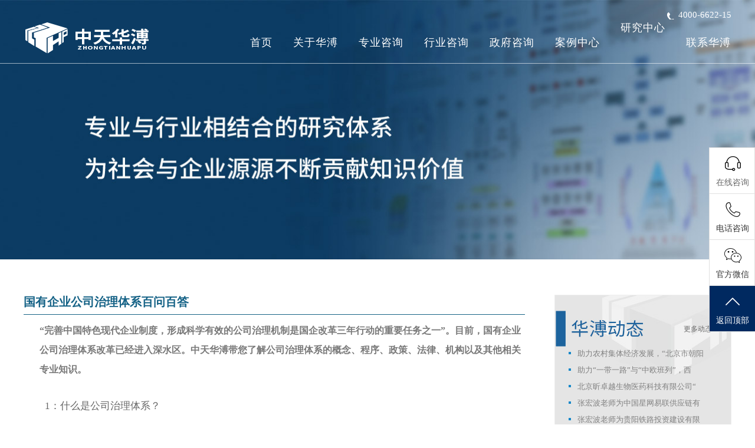

--- FILE ---
content_type: text/html
request_url: https://www.cn-huapu.com/guoqi/
body_size: 9923
content:
<!doctype html>
<html lang="zh">
    <head>
    <meta charset="UTF-8">
    <meta http-equiv="X-UA-Compatible" content="IE=edge,chrome=1">
    <meta name="viewport" content="width=device-width, initial-scale=1.0">
    <TITLE>中天华溥管理咨询公司-专业国有企业公司治理体系百问百答管理咨询公司</TITLE>
    <meta name="keywords" content="[!--pagekeywords--]">
    <meta name="description" content="[!--pagedescription--]">
    <META NAME="AUTHOR" CONTENT="中天华溥管理咨询">
    <META NAME="COPYRIGHT" CONTENT="中天华溥管理咨询">
    <link rel="icon" type="image/x-icon" href="/favicon.ico" />
    <link rel="shortcut icon" type="image/x-icon" href="/favicon.ico" />
    <!--导航-->
    <link rel="stylesheet" href="/x-css/base.css">
    <link rel="stylesheet" href="/x-css/index-dh-common.css">
    <link rel="stylesheet" href="/x-css/banner.css">
    <script type="text/javascript" src="/x-js/jquery.js"></script>
    <!--二级页面-->
    <link href="/x-css/erji.css" rel="stylesheet" type="text/css">
    <link href="/aboutus.css" rel="stylesheet" type="text/css" />
    <!--滚动球-->
    <script type="text/javascript">
        $(document).ready(function () {          
            $("#classBox .item").each(function () {
                $(this).hover(function () {
                    $("#classBox .item").each(function () {
                        if (!$(this).hasClass("hover")) {
                            $("img", this).attr("src", $("img", this).attr("reloff"));
                        }
                    });
                    $("img", this).attr("src", $("img", this).attr("relon"));
                }, function () {
                    if (!$(this).hasClass("hover")) {
                        $("img", this).attr("src", $("img", this).attr("reloff"));
                    }
                });
               
            });
        });       
    </script>
    <link href="/qiu/qiu.css" rel="stylesheet" type="text/css">
    <script type="text/javascript" src="/qiu/qiu.js" ></script>

    <!--隐藏-->
    <link rel="stylesheet" type="text/css" href="../css/baiwenbaida.css">
    <!--<script src="../css/tx-jquery.js"></script>-->
    <script src="../css/tx-xk.js"></script>
    </head>
    <body class="indexBody">
<div class="headerWpr headerWprTransparent headerWpr_w" id="shiming">
  <div class="gb-header">
    <div class="w1200"> 
      
      <!--第一版 logo--> 
      <a href="/" class="logo" style="margin-top: 35px"> <img src="/x-img/logo-2.png" /> <img class="iOpacity" src="/x-img/logo-1.png" /> </a>
      <div class="headRx"> <a class="t400">4000-6622-15</a> 
        <!--<a href="/" target="_blank" class="zhong">中&nbsp;|</a> 
      <a href="/English/" target="_blank" class="ying">EN</a> --> 
      </div>
      <!--导航按钮-->
      <ul class="nav">
        <li class="mleft135"> <a href="/" class="nav_a">首页</a> </li>
        <li> <a class="nav_a">关于华溥<!--<em class="pci"></em>--></a>
          <div class="subMenu" style="width: 162px; margin-left:-60px">
            <dl>
              <dd> <a href="/about/" class="subNav_a"><span>• 华溥简介</span><em class="pci"></em></a> </dd>
              <dd> <a href="/zhuanjia/" class="subNav_a"><span>• 专家团队</span><em class="pci"></em></a> </dd>
 <!-- <dd> <a href="/about/index.html#m1" class="subNav_a"><span>• 华溥之道</span><em class="pci"></em></a> </dd>-->
              <dd> <a href="/news/" class="subNav_a"><span>• 华溥动态</span><em class="pci"></em></a> </dd>
              <dd> <a href="/kehu.html" class="subNav_a"><span>• 客户与评价</span><em class="pci"></em></a> </dd>
              <dd> <a href="/jiaru.html" class="subNav_a"><span>• 加入华溥</span><em class="pci"></em></a> </dd>
            </dl>
          </div>
        </li>
        <li> <a class="nav_a">专业咨询<!--<em class="pci"></em>--></a>
          <div class="subMenu" style="width: 640px; margin-left: -110px">
            <dl>
              <dd> <a href="/qiyezhanlue/" class="subNav_a"><span>• 发展战略</span><em class="pci"></em></a> </dd>
              <dd> <a href="/zuzhiguanli/" class="subNav_a"><span>• 组织管理</span><em class="pci"></em></a> </dd>
              <dd> <a href="/qiyewenhua/" class="subNav_a"><span>• 企业文化</span><em class="pci"></em></a> </dd>
              <!--<dd> <a href="/shichangyingxiao/" class="subNav_a"><span>• 市场营销</span><em class="pci"></em></a> </dd>-->
              <dd> <a href="/shisiwu/" class="subNav_a"><span>• 十五五规划</span><em class="pci"></em></a> </dd>
            </dl>
            <dl>
              <dd> <a href="/jituanguankong/" class="subNav_a"><span>• 集团管控</span><em class="pci"></em></a> </dd>
              <dd> <a href="/liuchengyouhua/" class="subNav_a"><span>• 流程优化</span><em class="pci"></em></a> </dd>
              <dd> <a href="/zhidutixi/" class="subNav_a"><span>• 制度体系</span><em class="pci"></em></a> </dd>
              <dd> <a href="/sanxiangzhidu/" class="subNav_a"><span>• 三项制度改革</span><em class="pci"></em></a> </dd>
            </dl>
            <dl>
              <dd> <a href="/renliziyuan/" class="subNav_a"><span>• 人力资源</span><em class="pci"></em></a> </dd>
              <dd> <a href="/xinchouguanli/" class="subNav_a"><span>• 薪酬管理</span><em class="pci"></em></a> </dd>
              <dd> <a href="/jixiaoguanli/" class="subNav_a"><span>• 绩效管理</span><em class="pci"></em></a> </dd>
              <dd> <a href="/gangweiguanli/" class="subNav_a"><span>• 岗位管理</span><em class="pci"></em></a> </dd>
            </dl>
            <dl>
              <!--<dd> <a href="/shisiwu/" class="subNav_a"><span>• 十四五规划</span><em class="pci"></em></a> </dd>-->
              <dd> <a href="/fengxianneikong/" class="subNav_a"><span>• 风险与内控</span><em class="pci"></em></a> </dd>
              <dd> <a href="/neikongtixipingjia/" class="subNav_a"><span>• 内控体系评价</span><em class="pci"></em></a> </dd>
              <dd> <a href="/xiangmutouzifengxianpinggu/" class="subNav_a"><span>• 项目投资风险评估</span><em class="pci"></em></a> </dd>
              <dd> <a href="/hegui/" class="subNav_a"><span>• 合规体系建设</span><em class="pci"></em></a> </dd>
              <!--<dd> <a href="/duibiaoguanli/" class="subNav_a"><span>• 对标管理</span><em class="pci"></em></a> </dd>-->
            </dl>
          </div>
        </li>
        <li> <a class="nav_a">行业咨询<!--<em class="pci"></em>--></a>
          <div class="subMenu" style="width:590px; margin-left: -250px">
            <dl>
              <dd> <a href="/dianli/" class="subNav_a"><span>• 电力行业</span><em class="pci"></em></a> </dd>
              <dd> <a href="/jungong/" class="subNav_a"><span>• 军工行业</span><em class="pci"></em></a> </dd>
              <dd> <a href="/qiche/" class="subNav_a"><span>• 汽车行业</span><em class="pci"></em></a> </dd>
              <dd> <a href="/yejin/" class="subNav_a"><span>• 冶金行业</span><em class="pci"></em></a> </dd>
              <dd> <a href="/shiyou/" class="subNav_a"><span>• 石油化工</span><em class="pci"></em></a> </dd>
            </dl>
            <dl>
              <dd> <a href="/jiansheshigong/" class="subNav_a"><span>• 建设施工</span><em class="pci"></em></a> </dd>
              <dd> <a href="/fangdichan/" class="subNav_a"><span>• 房地产行业</span><em class="pci"></em></a> </dd>
              <dd> <a href="/chanyeyuan/" class="subNav_a"><span>• 产业园行业</span><em class="pci"></em></a> </dd>
              <dd> <a href="/bandaoti/" class="subNav_a"><span>• 半导体行业</span><em class="pci"></em></a> </dd>
              <dd> <a href="/zhizaoye/" class="subNav_a"><span>• 高端装备制造</span><em class="pci"></em></a> </dd>
            </dl>
            <dl>
              <dd> <a href="/wenhua/" class="subNav_a"><span>• 文化旅游</span><em class="pci"></em></a> </dd>
              <dd> <a href="/jiaoyu/" class="subNav_a"><span>• 教育培训</span><em class="pci"></em></a> </dd>
              <dd> <a href="/keyan/" class="subNav_a"><span>• 科研院所</span><em class="pci"></em></a> </dd>
              <dd> <a href="/yiyao/" class="subNav_a"><span>• 医药行业</span><em class="pci"></em></a> </dd>
              <dd> <a href="/nongye/" class="subNav_a"><span>• 农牧业</span><em class="pci"></em></a> </dd>
            </dl>
            <dl>
              <dd> <a href="/toukong/" class="subNav_a"><span>• 城投行业</span><em class="pci"></em></a> </dd>
              <dd> <a href="/gongyong/" class="subNav_a"><span>• 公用事业</span><em class="pci"></em></a> </dd>
              <dd> <a href="/jiaotongyunshu/" class="subNav_a"><span>• 交通运输</span><em class="pci"></em></a> </dd>
              <dd> <a href="/lingshou/" class="subNav_a"><span>• 零售行业</span><em class="pci"></em></a> </dd>
              <dd> <a href="/zhongxiao/" class="subNav_a"><span>• 中小企业</span><em class="pci"></em></a> </dd>
            </dl>
          </div>
        </li>
        <li> <a class="nav_a">政府咨询<!--<em class="pci"></em>--></a>
          <div class="subMenu" style="width: 210px; margin-left: -85px">
            <dl>
              <dd> <a href="/zf-rongzi/" class="subNav_a"><span>• 政府投融资咨询</span><em class="pci"></em></a> </dd>
              <dd> <a href="/zc-shenbao/" class="subNav_a"><span>• 政策申报咨询</span><em class="pci"></em></a> </dd>
              <dd> <a href="/gh-guihua/" class="subNav_a"><span>• 规划设计咨询</span><em class="pci"></em></a> </dd>
              <dd> <a href="/zf-anli/" class="subNav_a"><span>• 经典咨询案例</span><em class="pci"></em></a> </dd>
              <dd> <a href="/zf-zhuanjia/" class="subNav_a"><span>• 咨询专家团队</span><em class="pci"></em></a> </dd>
            </dl>
          </div>
        </li>
        <li> <a href="/anli/" class="nav_a">案例中心<!--<em class="pci"></em>--></a> </li>
        <li style="margin-top: -25px"> <a class="nav_a">研究中心</a>
          <div class="subMenu" style="width: 720px; margin-left:-550px">
            <dl>
              <dd> <a href="/chuban.html" class="subNav_a"><span>• 出版专著</span><em class="pci"></em></a> </dd>
              <dd> <a href="/guandian/" class="subNav_a"><span>• 文章观点</span><em class="pci"></em></a> </dd>
              <dd> <a href="/putianxia/" class="subNav_a"><span>• 研究刊物</span><em class="pci"></em></a> </dd>
            </dl>
            <dl>
              <dd> <a href="/" class="subNav_a"><span>• 华溥管理问答</span><em class="pci"></em></a> </dd>
              <dd class="sanji"> <a href="/sanxiang/" class="subNav_a"><span><b>|</b> 三项制度改革70问</span><em class="pci"></em></a> </dd>
              <dd class="sanji"> <a href="/guoqi/" class="subNav_a"><span><b>|</b> 国有企业公司治理体系百问百答</span><em class="pci"></em></a> </dd>
              <dd class="sanji"> <a href="/shangshi/" class="subNav_a"><span><b>|</b> 中国内地与香港上市公司治理体系百问百答</span><em class="pci"></em></a> </dd>
            </dl>
            <dl style="margin-left: -30px;">
              <dd class="sanji mtop40"> <a href="/dongshihui/" class="subNav_a"><span><b>|</b> 国有企业董事会治理有问有答</span><em class="pci"></em></a> </dd>
              <dd class="sanji"> <a href="/zhidu/" class="subNav_a"><span><b>|</b> 制度体系建设100问</span><em class="pci"></em></a> </dd>
              <dd class="sanji"> <a href="/neikong/" class="subNav_a"><span><b>|</b> 内控-风险-合规一体化建设100问</span><em class="pci"></em></a> </dd>
            </dl>
          </div>
        </li>
        <li style="margin-top: -25px"> <a href="/lianxi/" class="nav_a">联系华溥</a> </li>
      </ul>
    </div>
  </div>
</div> 
<!--banner-->
<div class="m2banner">
      <div class="wenHuaimg"><img src="/x-banner/e3.jpg"></div>
    </div>
<!--内容-->
<div class="ejw1200">
   <div class="mt50">
    <div class="left_box">
          <div class="block3">
        <div class="ttl2"><b>国有企业公司治理体系百问百答</b></div>
        <div class="cf content zhuanjia">
              <div class="blank10"></div>
              <div class="guoqi">“完善中国特色现代企业制度，形成科学有效的公司治理机制是国企改革三年行动的重要任务之一”。目前，国有企业公司治理体系改革已经进入深水区。中天华溥带您了解公司治理体系的概念、程序、政策、法律、机构以及其他相关专业知识。</div>
              <div class="xnewslist">
            <ul class="Ot-menu-cont disp" id="Ot-conent1">
                   
                  <li class="Rd-list clearfix">
  <a class="Rdtit"><h3>1：什么是公司治理体系？</h3></a>
  <div class="zytxtrq ">
  <p class="xbaiyc">众所周知，现代企业所有权与经营权是实现分离的，所有权与经营权分属不同主体。在此前提下，所有者与经营者之间需要一种相互制衡的机制，实现企业的正常运行与发展。而治理体系就是处理这种关系所形成的契约关系。从公司治理的产生和发展来看，公司治理可以分为狭义的公司治理和广义的公司治理两个层次。<br />
（1）狭义的公司治理是指所有者(主要是股东)对经营者的一种监督与制衡机制，即通过一种制度安排，来合理地界定和配置所有者与经营者之间的权利与责任关系。公司治理的目标是保证股东利益的最大化，防止经营者与所有者利益的背离。<br />
（2）广义的公司治理是指通过一整套包括正式或非正式的、内部的或外部的制度来协调公司与所有利益相关者之间(股东、债权人、职工、潜在的投资者等)的利益关系，以保证公司决策的科学性、有效性，从而最终维护公司各方面的利益。</p>
	</div>
</li> 
                   
                  <li class="Rd-list clearfix">
  <a class="Rdtit"><h3>2：公司治理的目标是什么？</h3></a>
  <div class="zytxtrq ">
  <p class="xbaiyc">治理体系的目标目前有三种主流说法：<br />
1）公司所有权是股东的，股东承担最大的责任，所以公司治理的最大目标是股东利益最大化。<br />
2）现代公司是在市场经济条件下依法经营、独立核算、自负盈亏、实现两权分离的营利性组织，其重要的特征在于利益相关者的多元化，不再只是政府与职工，还包括股东、债权人、供应商、客户等与公司发展业务的相关利益者。因此，公司治理的最大目标是公司利益最大化，而公司利益最大化其实是相关利益者的利益最大化；<br />
3）最新一种说法是在2019年商业圆桌会议上，由181家美国顶级公司签署的《公司宗旨宣言书》提出，“公司的首要任务是创造一个更美好的社会”。<br />
从以上三种说法来看，考虑的相关利益者的范围越来越广，从股东到社会。目前，对于大多数的公司更适合第二种说法，即公司利益最大化。</p>
	</div>
</li> 
                   
                  <li class="Rd-list clearfix">
  <a class="Rdtit"><h3>3：国有企业公司治理经过了哪些转型历程？</h3></a>
  <div class="zytxtrq ">
  <p class="xbaiyc">改革开放40年来，我国经济体制改革沿着由计划经济向建立完善社会主义市场经济的道路上不断前进，也正是在这一改革方向的指引下，我国的经济建设取得了举世瞩目的成就。而在微观经济组织层面，国企改革的目标就是要建立“产权清晰、权责明确、政企分开、管理科学”的现代企业制度，其核心在于实现由企业形态下行政型治理模式向公司形态下经济型治理模式的转型。这一渐进式改革大致可以分为以下四个时期：<br />
改革前期探索：行政型治理有所松动（1978年-1991年）。党的十一届三中全会拉开了改革开放的大幕，在国企改革领域经过对企业性质的大讨论后，明确了经济责任制这一以提高经济效益为目的、将企业责任权力紧密联系在一起的生产经营管理制度，开始进行扩大企业自主权、利润分成、放权让利、利改税、利税分流等改革，为企业松了绑，使其拥有了部分决策权和财权，并开始以合同管理的形式确立政府和企业之间的经济关系；在企业决策机制方面，开始实施厂长（经理）负责制，推进政企分开；并在实现“两权分离”方面，尝试了企业承包责任制，让政府让渡经营企业的权力给经营者，使之自行组织企业经营活动。这些改革举措都在一定程度上松动了原有国有企业的行政型治理模式。<br />
现代企业制度：经济型治理开始导入（1992年-2002年）。党的十四届三中全会通过《中共中央关于建立社会主义市场经济体制若干问题的决定》，开始建立社会主义市场经济体制，让市场发挥对资源配置的基础性作用，并开始根据市场经济要求，建立现代企业制度，标志着经济型治理正式导入到国企改革。1993年《公司法》首次将“法人治理结构”明确表述为股东大会、董事会和监事会三个公司机构及其相互关系，并于1994年底开展现代企业制度试点工作，国务院要求在20世纪末前让国有大中型骨干企业初步建立现代企业制度；而国企的持续亏损和亚洲金融危机促使中央作出“抓大放小”的决策，并自1998年进行“改革、改组、改造和加强管理”（简称“三改一加强”）的“三年脱困”攻坚，于2000年底使得国有大中型企业初步建立起现代企业制度。这标志着经济型治理模式开始导入到我国国有企业的治理体系中。<br />
开启国资监管：持续推进治理改革（2003年-2017年）。在我国社会主义市场经济体制初步建立和成功加入WTO的背景下，党的十六大报告提出进一步深化国有资产管理体制改革的总体部署，十六届三中全会通过的《中共中央关于完善社会主义市场经济体制若干问题的决定》也提出要更大程度地发挥市场在资源配置中的基础性作用，并认为“产权是所有制的核心和主要内容”，由此催生了国有资产监督管理委员会作为代</p>
	</div>
</li> 
                   
                  <li class="Rd-list clearfix">
  <a class="Rdtit"><h3>4：国有企业公司治理体系应该具有中国特色。其“中国特色”主要体现在哪些方面？</h3></a>
  <div class="zytxtrq ">
  <p class="xbaiyc">（1）中国特色国有企业公司治理体系应以国有企业公司治理问题的特殊性为基本前提。<br />
（2）中国特色国有企业治理公司治理体系应强化党组织治理。<br />
（3）中国特色国有企业公司治理体系应该强化监事会的监督制衡功能。<br />
（4）中国特色国有企业公司治理体系应该应该重视经理人的政治意识。<br />
（5）中国特色国有企业公司治理体系应该体现现代化特质。</p>
	</div>
</li> 
                   
                  <li class="Rd-list clearfix">
  <a class="Rdtit"><h3>5：我国国有企业公司治理问题主要表现在哪些方面？</h3></a>
  <div class="zytxtrq ">
  <p class="xbaiyc">主要表现在以下三个方面：<br />
（1）国家大股东与中小股东之间的利益冲突。<br />
（2）国有企业经理人与国家大股东之间的利益冲突。<br />
（3）国有企业经理人与中小股东之间的利益冲突。<br />
三类利益冲突即国有企业公司治理问题的根源在于所有者缺位和企业目标多元化。</p>
	</div>
</li> 
                   
                  <li class="Rd-list clearfix">
  <a class="Rdtit"><h3>6：与西方企业相比，当前中国国企公司治理的“典型化特征”有哪些？</h3></a>
  <div class="zytxtrq ">
  <p class="xbaiyc">（1）混合所有制背景下的资本结构、控制权和国有企业形态的“多元性”。<br />
（2）近年“分类监管”思路下的国资治理模式“差异性”。<br />
（3）授权放权改革下国企监管和激励机制上的“灵活性”。<br />
（4）利益相关者和治理主体共同参与国企决策与监督的“广泛性”。<br />
（5）党的领导和党组织嵌入形成国企治理模式上的“复合性”。</p>
	</div>
</li> 
                   
                  <li class="Rd-list clearfix">
  <a class="Rdtit"><h3>7：公司治理体系现代化的具体体现究竟是怎样的呢？</h3></a>
  <div class="zytxtrq ">
  <p class="xbaiyc">党的十九届四中全会会议公报所提出的“突出坚持和完善支撑中国特色社会主义制度的根本制度、基本制度、重要制度，着力固根基、扬优势、补短板、强弱项，构建系统完备、科学规范、运行有效的制度体系”这一要求，为国有企业公司治理体系现代化提供了具体指导和参考。<br />
因此，国有企业公司治理体系现代化应该朝着系统完备、科学规范、运行有效这一方向努力。即国有企业公司治理体系现代化就体现在体系布局的系统化、制度结构的科学化、机制运行的有效化等三个方面。<br />
1）体系布局的系统化。强调各项制度之间的结构性、协调性和制衡性。体系布局完备科学是治理体系现代化最基础的框架，只有将国有企业公司治理体系系统完备地制定好之后，再往上添枝加叶，才能保证方向正确，路径合理。<br />
2）制度结构的科学化。要求每一个具体制度内部的结构要做到科学合理。其中董事会制度和监事会制度尤其如此。<br />
3）机制运行的有效化。旨在将各项职权和流程细节化，确保制度执行时不出错、不出格。布局系统，结构科学，最终要达到的目的就是要运行有效，这是治理体系现代化的落脚点，是关键所在。这三个部分从整体到局部，从概括到具体，从架构到细节，三者环环相扣，层层递进，缺一不可，是公司治理体系现代化的重要体现。</p>
	</div>
</li> 
                   
                  <li class="Rd-list clearfix">
  <a class="Rdtit"><h3>8：企业治理下的行政型治理模式与公司治理下的经济型治理模式的区别？</h3></a>
  <div class="zytxtrq ">
  <p class="xbaiyc">全民所有制企业是计划经济下的企业形态，行政型治理是其典型的治理模式。在计划经济体制下，中国国有企业只是政府的延伸，限于“生产车间”的职能，并不是真正意义上营利性的企业组织，也沿用着政府治理的模式。在该模式下，资源配置由政府统一调配而无自主权、企业经营目标是贯彻政府行政指令、高管任免考核按照行政或政治晋升要求而定，产权不清、政企不分使得国企治理很难做到权责明确和管理科学，致使“低效率”、“预算软约束”、“吃大锅饭”等成为贴在国企身上的标签；市场经济体制改革导入后的一段时期内，行政干预过重、经营活力不足等仍导致大量国企长期处于亏损状态。以至于要通过“三年脱困”这样“壮士断腕”的方式来渡过难关。<br />
而作为现代企业制度的公司则需要市场经济下的经济型治理与之匹配。现代公司则是市场经济条件下依法经营、独立核算、自负盈亏、实现两权分离的营利性组织，其最重要的特征在于利益相关者的多元化，不再只有政府与职工，还包括股东、债权人、供应商、客户、社区等。公司治理的目标在于实现公司的利益相关者之间的权力制衡、并保障公司重大战略决策的科学性，以此实现公司价值即公司利益相关者的利益最大化。由此，公司只能按照市场化价格机制来获取经营发展所需资源，必须要根据经济化的营利性指标为主来确定经营目标，进而决定公司高管的任免考核。因此，计划经济体制下的企业与市场经济体制下的公司，是两种性质截然不同的经济组织，与之分别匹配的行政型治理与经济型治理也是两种性质截然不同的治理模式。</p>
	</div>
</li> 
                   
                  <li class="Rd-list clearfix">
  <a class="Rdtit"><h3>9：国有企业为什么要进行公司治理体系的建设？</h3></a>
  <div class="zytxtrq ">
  <p class="xbaiyc">健全完善公司治理体系是全面推进依法治企和治理能力现代化的内在要求，是新一轮国有企业改革的重要任务。国有企业公司治理是国家治理体系和治理能力现代化的重要组成部分。国有企业公司治理是把宏观政治体制落实到微观公司治理的有效方式。</p>
	</div>
</li> 
                   
                  <li class="Rd-list clearfix">
  <a class="Rdtit"><h3>10：国有企业法人治理的特点是什么？</h3></a>
  <div class="zytxtrq ">
  <p class="xbaiyc">国有企业法人治理特殊的地方在于，除了传统“三会”（股东会、董事会、监事会），还存在另外“三会”（党委会、工会、职代会），而且后“三会”，特别是党委会，在治理体系中发挥着实质性的决策作用。按照《深化国企改革三年行动方案（2020-2022年）》的提法，党委会“把方向、管大局、保落实”，董事会“定战略、做决策、防风险”， 经理层“谋经营、强管理、抓落实”，各个治理主体具有明确的功能定位。</p>
	</div>
</li> 
                  
                </ul>
          </div>
              <div style="margin:40px 0 5px 0">
            <div id="AspNetPager1" class="Pager" style="text-align:center;"><a title="Total record">&nbsp;<b>100</b> </a>&nbsp;&nbsp;&nbsp;<b>1</b>&nbsp;<a href="/guoqi/index_2.html">2</a>&nbsp;<a href="/guoqi/index_3.html">3</a>&nbsp;<a href="/guoqi/index_4.html">4</a>&nbsp;<a href="/guoqi/index_5.html">5</a>&nbsp;<a href="/guoqi/index_6.html">6</a>&nbsp;<a href="/guoqi/index_7.html">7</a>&nbsp;<a href="/guoqi/index_8.html">8</a>&nbsp;<a href="/guoqi/index_9.html">9</a>&nbsp;<a href="/guoqi/index_10.html">10</a>&nbsp;<a href="/guoqi/index_2.html">下一页</a>&nbsp;<a href="/guoqi/index_10.html">尾页</a></div>
          </div>
            </div>
      </div>
        </div>
    <div class="right_box">
          <!--华溥动态-->
<div class="block4 mt">
<div style="width:270px; float:right; text-align:right; height:25px; line-height:25px; font-size:12px;"><a href="/news/" >更多动态>></a></div>
<div class="mt20">
<ul>
<li><a href="/news/2025-12-29/2103.html" title="助力农村集体经济发展，“北京市朝阳区农村集体经济考核评价建设项目”正式启动" >助力农村集体经济发展，“北京市朝阳</a></li><li><a href="/news/2025-12-24/2100.html" title="助力“一带一路”与“中欧班列”，西安国际港集团“内控体系建设项目”正式启动" >助力“一带一路”与“中欧班列”，西</a></li><li><a href="/news/2025-11-25/2089.html" title="北京昕卓越生物医药科技有限公司“制度体系建设管理咨询项目”正式启动" >北京昕卓越生物医药科技有限公司“</a></li><li><a href="/news/2025-11-20/2086.html" title="张宏波老师为中国星网易联供应链有限公司做《采购业务重点监管与管理提升》的培训" >张宏波老师为中国星网易联供应链有</a></li><li><a href="/news/2025-11-20/2085.html" title="张宏波老师为贵阳铁路投资建设有限公司做《国有企业的公司治理体系建设》的专题培训" >张宏波老师为贵阳铁路投资建设有限</a></li><li><a href="/news/2025-11-03/2075.html" title="湖南昊华化工股份有限公司“内控体系建设管理咨询项目”正式启动" >湖南昊华化工股份有限公司“内控体</a></li><li><a href="/news/2025-10-24/2071.html" title="张宏波老师为中国能建投资公司做题为《国企内控与风险管理》的专题培训" >张宏波老师为中国能建投资公司做题</a></li></ul>
</div>
</div>  
          <!--职能咨询-->
<div class="block5 mt">
    <div class="mt cf" id="classBox">
        <div id="div1"> 
<a href="/qiyezhanlue/" style="color:">发展战略</a>
<a href="/zuzhiguanli/" style="color:">组织管理</a>
<a href="/fengxianneikong/" style="color:">风险管理</a>  
<a href="/fengxianneikong/" style="color:">内控体系</a>  
<a href="/jituanguankong/" style="color:">集团管控</a>  
<a href="/liuchengyouhua/" style="color:">流程优化</a>  
<a href="/zhidutixi/" style="color:">制度体系</a>  
<a href="/qiyewenhua/" style="color:">企业文化</a>  
<a href="/renliziyuan/" style="color:">人力资源</a>  
<a href="/xinchouguanli/" style="color:">薪酬管理</a>  
<a href="/jixiaoguanli/" style="color:">绩效管理</a>  
<a href="/sanxiangzhidu/" style="color:">三项制度改革</a>  
<a href="/gangweiguanli/" style="color:">岗位管理</a>  
<a href="/duibiaoguanli/" style="color:">对标管理</a> 
<a href="/shisiwu/" style="color:">十五五规划</a>  
<a href="/shichangyingxiao/" style="color:">市场营销</a>       		
</div>
    </div>
</div> 
          <!--问答-->
<div class="block1 mt">
	<div class="mt">
		<ul>
			<li><a href="/sanxiang/">三项制度改革70问</a></li>
			<li><a href="/guoqi/">国有企业公司治理体系百问百答</a></li>
			<li><a href="/shangshi/">中国内地与香港上市公司治理体系百问百答</a></li>
			<li><a href="/dongshihui/">国有企业董事会治理有问有答</a></li>
			<li><a href="/neikong//">内控-风险-合规一体化建设100问</a></li>
			<li><a href="/zhidu//">制度体系建设100问</a></li>
		</ul>
	</div>
</div> </div>
  </div>
    </div>
<div class="ifoot">
	<div class="i9dizhi"><img src="/x-img/i6.png" alt=""/></div>
	<div class="i10shengming">
	  <p>版权说明：本网站图片源于站酷海洛版权图片，已获得使用授权。网站内容未经许可，不得复制、转载及其他商业应用。</p>
	</div>
	<div class="i11banquan">
	  <div class="yjw01"> Copyright©中天华溥管理咨询 版权所有&nbsp;&nbsp;&nbsp;&nbsp;<a href="http://beian.miit.gov.cn/" target="_blank">京ICP备15016216号</a> 
	   <!--51拉--> 
	  <script type="text/javascript" src="https://js.users.51.la/17745647.js"></script>
	  </div>
	  <!--<div class="yjw02"> 
		<script src="/e/member/login/loginjs.php"></script> 
	  </div>-->
	 
	  <!--登录-->
	  <script src="/e/member/login/loginjs.php"></script>
	</div>
  </div>

<!--导航-->
<script src="/x-js/app.js"></script> 
<script src="/x-js/common.js"></script>
<link rel="stylesheet" type="text/css" href="/kefu_img/style.css" />
<div class="side">
	<ul>
		<!--<li id="qqonline"><i class="bgs1"></i>QQ咨询</li>		
		<li id="yuyueshow"><i class="bgs5"></i>预约咨询</li>-->
		<li class="shangqiao">
			<a href="https://p.qiao.baidu.com/cps/chat?siteId=6662337&userId=7329155&siteToken=7408f72142fd8c2bd9971cd572d4d3e9" target="_blank" rel="nofollow">
				<div><i class="bgs2"></i>在线咨询</div>
			</a>
		</li>		
		<li class="sideetel"><i class="bgs4"></i>电话咨询
			<div class="telBox son">
				<dd class="bgs1"><span>咨询电话</span>4000-6622-15</dd>
				<!--<dd class="bgs2"><span>手机</span>4000-6622-15</dd>-->
			</div>
		</li>
		<li class="sideewm"><i class="bgs3"></i>官方微信
			<div class="ewBox son"></div>
		</li>
		<li class="sidetop" onClick="goTop()"><i class="bgs6"></i>返回顶部</li>
	</ul>
</div>
<!--<script src="/kefu_img/jquery-1.11.0.js" type="text/javascript" charset="utf-8"></script>-->
<script>
	function goTop() {
		$('html,body').animate({
			scrollTop: 0
		}, 500)
	}
</script>
<!--百度客服-->

<script>
var _hmt = _hmt || [];
(function() {
  var hm = document.createElement("script");
  hm.src = "https://hm.baidu.com/hm.js?7408f72142fd8c2bd9971cd572d4d3e9";
  var s = document.getElementsByTagName("script")[0]; 
  s.parentNode.insertBefore(hm, s);
})();
</script>

</body>
</html>

--- FILE ---
content_type: text/css
request_url: https://www.cn-huapu.com/x-css/base.css
body_size: 1001
content:
@charset "utf-8";


*{-webkit-box-sizing: border-box; -moz-box-sizing: border-box; box-sizing: border-box; outline: 0; -webkit-text-size-adjust: none; -webkit-tap-highlight-color: rgba(0,0,0,0);}

html{height: 100%;}
html,body,div,strong,span,a,b,ul,ol,li,dl,dt,dd,h1,h2,h4,h5,h6,form,del,img,i,em,select,button,textarea,input{margin: 0; padding: 0;}/*p,h3,两个标签与 关于我们 圆饼中标签冲突*/
body{background: #fff; font-family: "微软雅黑"; font-size: 16px; color: #333; position: relative; min-height: 100%;}
a,img,button,input,textarea,select{-webkit-tap-highlight-color:rgba(255,255,255,0);}
input[type="text"],input[type="hidden"],input[type="password"],button,textarea,select{outline: none; border: none; -webkit-appearance: none;-moz-appearance:none; appearance: none; border-radius: 0; font-family: 'Microsoft YaHei',"Arial",'SimSun', Serif;}
select::-ms-expand{display: none;}
input::-ms-clear{display: none;}
input::-webkit-input-placeholder,
textarea::-webkit-input-placeholder{color:#fff;}
input::-moz-placeholder,
textarea::-moz-placeholder{color:#fff;}
input:-moz-placeholder,
textarea:-moz-placeholder{color:#fff;}
input:-ms-input-placeholder,
textarea:-ms-input-placeholder{color:#fff;}
input:focus::-webkit-input-placeholder,
textarea:focus::-webkit-input-placeholder{color:#b8b8b8;}
input:focus::-moz-placeholder,
textarea:focus::-moz-placeholder{color:#b8b8b8;}
input:focus:-moz-placeholder,
textarea:focus:-moz-placeholder{color:#b8b8b8;}
input:focus:-ms-input-placeholder,
textarea:focus:-ms-input-placeholder{color:#b8b8b8;}
table{border-collapse:collapse;}
a{text-decoration: none; color: #333;}
a:hover{text-decoration: none;}
a:focus{text-decoration: none;}
li{list-style: none;}
img{vertical-align: middle; border: none;}
.fl{float: left;}
.fr{float: right;}
.clear{clear: both;}
.hidden{overflow: hidden;}
.h1,.h2,.h3,.h4,.h5,.h6{font-weight: normal;}
.clearfix:after{content: ""; display: block; height: 0; visibility: hidden; clear: both;}
.clearfix {*zoom: 1;}
.cell-box{font-size: 0;}
.cell-box:before{content: ''; height: 100%; display: inline-block; vertical-align: middle;}
.cell-box .cell{width: 100%; display: inline-block; vertical-align: middle;}

/*scroll*/
/*::-webkit-scrollbar {width:4px;height:4px}
::-webkit-scrollbar-button:vertical {display:none}
::-webkit-scrollbar-corner,::-webkit-scrollbar-track {background-color:#f5f5f5;}
::-webkit-scrollbar-thumb {border-radius:0;background-color:#00b9d5;}
::-webkit-scrollbar-thumb:vertical:hover {background-color:#00b9d5;}
::-webkit-scrollbar-thumb:vertical:active {background-color:#00b9d5;}
*/



--- FILE ---
content_type: text/css
request_url: https://www.cn-huapu.com/x-css/banner.css
body_size: 24408
content:
@charset "UTF-8";
/*改变---关于华溥*/
.m2banner{ position:relative;}
.wenHuaimg{position:relative;}
.wenHuaimg img{display:block!important; width:100%; height:100%; object-fit: cover; position:absolute; left:0; top:0}
.m2banner .wenHuaimg{ height:440px; }
.m2banner .zhuanyezixun{ height:440px; margin-bottom: 50px;}
.m2banner .anlibanner{ height:440px; margin-bottom: 10px;}
.m2banner .chubanzhuanzhu{height:440px;}




.hmFocusWpr{ height: 100%;   /*height: 100vh;max-height:918px;*/ position:relative;} /*Banner高度 默认高度663*/
.hmFocus_img{background-size:cover; width:100%; height:100%; background-repeat:no-repeat; background-position:center center;/* -webkit-transform:scale(1.12); transform:scale(1.12);*/}
.hmFocus_img:after{ content: "";/* background: rgba(0,0,0,0.3);*/ position: absolute; left: 0px; top: 0px; right: 0px; bottom: 0px; background-size:cover; }
.on .hmFocus_img{ visibility: visible;/* -webkit-animation: scaleBg 5s linear forwards; animation: scaleBg 5s linear forwards;*/}
.hmFocus_item{width:100vw; /*height: 918px;height: 100vh;*/  position:relative; overflow:hidden;} /*banner高度 默认高度663*/
.hmFocus_txt{ width:100%; color:#fff; position:absolute; left:-11%; top:53%; transform:translateY(-50%); z-index:2; padding-top:50px;} /*left10%文字位置*/
.hmFocus_txt strong{ display: inline-block; font-weight: bold; font-size:48px; transition: all 1s ease-in-out;/*transition: all .8s ease-in-out;*/ transform: translate(0,70px); opacity: 0; letter-spacing:4px; margin-top: 10px}/*Banner 大文字 上滑动 时长 */

.on .hmFocus_txt strong{opacity:1; transform:translate(0px,0px); transition-delay:0.3s;}
/*.on .hmFocus_txt p{opacity:1; transform:translate(0px,0px); transition-delay:0.5s;} 小文字动作时长*/
/* Banner
.hmFocus_txt strong span{ font-weight:bold;}
.hmFocus_txt p{ margin-top:20px; transition: all 0.8s ease-in-out; transform: translate(150px,0px); opacity: 0; font-size:18px; line-height: 40px; max-width: 950px; letter-spacing: 2px; }*/
.hmNext_btn { height: 38px; width: 24px; border: 2px solid #fff; display: inline-block; position: absolute; left: 50%; bottom: 5.74vh; border-radius: 1.6em; z-index:3; transform:translateX(-50%); }
.hmNext_btn:after { content: ""; background: #fff; height: 4px; width: 2px; margin-left: -1px; position: absolute; left: 50%; top: 7px; animation: mouseIcon 1.5s linear infinite; border-radius: 1.0em; }
.hmFocus_icon{ display: inline-block; width: 60px; height: 60px; margin-top: 32px; transition: all 0.5s ease-in-out; transform: translate(0px,30px); opacity: 0; cursor: pointer; border-radius: 50%; border: 1px solid #fff; position: relative; background: url(../images/hmfar.png) no-repeat center center; }
.hmFocus_icon img{display:none;}
.hmFocus_icon:after{ content: ""; width: 60px; height: 60px; position: absolute; left: -1px; top: -1px; border-radius: 50%; border-top: 1px solid #f39800; border-left: 1px solid #f39800; animation:radiusRotate 0.5s linear infinite}
.on .hmFocus_icon{opacity:1; transform:translate(0px,0px); transition-delay:0.5s;}
 
.hmFocus_dot{ float: left; height: 24px; margin-top: 43px; margin-left: 50px; }
.hmFocus_dot span{ background: url(../images/fs_di0.png) no-repeat center center; display: inline-block; height: 24px; width: 24px; margin-right: 15px; cursor:pointer }
.hmFocus_dot span.on{ background: url(../images/fs_di.png) no-repeat center center; }
.focusBomWpr{ position:absolute; left:0; width:100%; bottom:0; z-index:5;}
.focusBom{ background:#fff; height:110px;}
.fsMesBoxWpr{ width: 68%; float: left; height: 110px; background: url(../images/fsBg.png) no-repeat left center; color:#fff; position:relative; }
.fsMesBox{ position: absolute; height: 44px; line-height: 44px; left: 45px; right: 55px; top: 33px; background: url(../images/msico.png) no-repeat left center; padding-left: 46px; }
.fsMes_item{ padding-right:120px; font-size:20px;}
.fsMesBox .slick-prev{ background: url(../images/fs_arbtn.png) no-repeat center center; display: inline-block; height: 14px; width: 20px; position: absolute; top: 7px; text-indent: 1000px; white-space: nowrap; overflow: hidden; cursor: pointer; right: 0px; z-index:1; cursor:pointer; }
.fsMesBox .slick-next{ background: url(../images/fs_arbtn.png) no-repeat center center; display: inline-block; height: 14px; width: 20px; position: absolute; bottom:7px; text-indent: 1000px; white-space: nowrap; overflow: hidden; cursor: pointer; right: 1px; z-index:1; cursor:pointer; transform:rotate(180deg);}
.fsTools{width:32%; float:right; height:110px}
.hmFsnums{ font-size: 22px; color: #d9d9d9; line-height: 24px; float: right; padding-top: 43px; padding-right: 50px; }
#hmfs_s1{background-image: -webkit-gradient(linear, left 0, right 0, from(#0067ff), to(#0043a7));-webkit-background-clip: text;-webkit-text-fill-color: transparent; }

.hmFocus .slick-dots{bottom:40px;}
.hmFocus .slick-dots li button{display:none;}
.hmFocus .slick-dots li { background: rgba(18,120,147,0.8); display: inline-block; height:3px; width:40px; margin: 0px 8px; position: relative;  vertical-align:middle} /*未选中 按钮颜色*/
.hmFocus .slick-dots li.slick-active{ background: #fff; } /*当前banner按钮颜色*/

@media (max-width:2560px){
.hmFocus  .slick-dots{bottom:35px;}
.hmFocusWpr,.hmFocus_item{height:918px;}  /*banner高度*/
/*.hmFocus_txt strong{ font-size:42px;}
.hmFocus_txt p{ margin-top:10px; font-size:16px; line-height: 36px; max-width: 850px;}*/
}

@media (max-width:1920px){
.hmFocus  .slick-dots{bottom:35px;}
.hmFocusWpr,.hmFocus_item{height:718px;}  /*banner高度*/
/*.hmFocus_txt strong{ font-size:42px;}
.hmFocus_txt p{ margin-top:10px; font-size:16px; line-height: 36px; max-width: 850px;}*/
}

@media (max-width:1960px){
.hmFocus  .slick-dots{bottom:35px;}
.hmFocusWpr,.hmFocus_item{height:718px;}  /*banner高度*/
/*.hmFocus_txt strong{ font-size:42px;}
.hmFocus_txt p{ margin-top:10px; font-size:16px; line-height: 36px; max-width: 850px;}*/
}


@media (max-width:1199px){
.hmFocusWpr,.hmFocus_item{height:450px;}
.hmFocus_txt strong{font-size:36px;}
}
@media (max-width:993px){
.hmFocus_txt strong{font-size:26px; line-height:32px;}
.hmFocusWpr, .hmFocus_item{height:380px;}
}
@media (max-width:767px){
*{letter-spacing:0!important;}
.hmFocus_txt strong{font-size:22px; line-height:30px; font-weight:normal;}
.hmFocus_txt p{font-size:12px; line-height:22px;}
.hmFocus_a{margin-top:20px;}
.hmFs_m{font-size:12px; line-height:36px; height:38px; width:125px;}
.hmFocus .slick-dots li{width:20px; height:2px; margin:0 5px;}
.hmFocus_img{background-position:60% center;}
}


.hmFocus_bom{ background: #F3F5FC; padding: 2.34vw 0px; overflow: hidden;}
.hmFbul{ display:flex; justify-content:space-between;  flex-wrap:wrap;}
.hmFbul li{ padding-left:90px; position:relative;}
.hmFbul li img{ position:absolute; left:0; top:50%; margin-top:-42px;}
.hmTpico{position:absolute; left:0; top:50%; margin-top:-42px; width:80px; height:80px;}
.hmTpico .aniIcon{ transform:scale(0.52);}
.hmFbx{ letter-spacing:1px;}
.hmFbx strong{ font-size: 21px; line-height: 34px; font-weight: bold; display: block; color: #122337; }
.hmFbx p{ font-size: 17px; color: #7d8aa5; line-height: 28px; margin-top: 2px; }
@media (max-width:1799px){
.hmFbx strong{ font-size: 17px; line-height: 34px; font-weight: bold; display: block; }
.hmFbx p{ font-size: 14px; color: #7d8aa5; line-height: 28px; margin-top: 2px; }
}
@media (max-width:1199px){
.hmFbx p{font-size:12px;}
.hmFbx strong{font-size:16px;}
}
@media (max-width:993px){
.hmFbul li{width:50%; float:left;}
.hmFbul{display:block; overflow:hidden;}
.hmFbul li:nth-child(3){margin-left:25%; margin-top:10px;}
}
@media (max-width:767px){
.hmFbul{padding:10px 0;}
.hmFbul li{width:100%; margin-left:0!important; padding:10px 0 10px 60px;}
.hmTpico{transform:scale(0.6); transform-origin:left center;}
.hmFbx strong{line-height:26px;}
.hmFbx p{margin-top:0; line-height:22px;}
.webNmenuWpr{transform:scale(0.7); transform-origin:right bottom;}
}


.hmCon1{ padding: 4.16vw 0px 5.72vw; }


.hmc1ul{ margin-top: 2.86vw;/* box-shadow:0 0 15px rgba(94,116,158,0.2);*/}
.hmc1ul li{ width:33.33%; float:left; border-bottom:1px solid rgba(255,255,255,0); border-right:1px solid rgba(255,255,255,0); transition:all 0.5s ease-in-out; border:none!important}
.hmc1ul li:nth-child(1),.hmc1ul li:nth-child(2),.hmc1ul li:nth-child(3){border-bottom:1px solid #EFEFEF;}
.hmc1ul li:nth-child(1),.hmc1ul li:nth-child(2),.hmc1ul li:nth-child(4),.hmc1ul li:nth-child(5){border-right:1px solid #EFEFEF;}
.hmc1ul li:hover{/* border-color:rgba(255,255,255,0)!important;*/}
.hmc1a{ padding: 45px 4.28vw; display: block; position:relative; overflow:hidden; text-align:center; }
.hmc1a:hover{z-index:1; box-shadow:0 0 25px rgba(94,116,158,0.2);}
.hmc1icon{ display:inline-block; width:120px; height:120px; position:relative;}
.hmc1a strong{ font-size: 24px; line-height: 56px; font-weight: normal; letter-spacing: 2px; display: block; transition:all 0.5s ease-in-out; color:#122338; }
.hmc1a:hover strong{ color:#2964ef}
.hmc1a p{ font-size: 20px; line-height: 30px; color: #7d8aa5; height: 60px; overflow: hidden; }
.hmc1_lm{ line-height: 50px; color: #FFF; background: #2B64EF; height: 50px; font-size: 16px; position: absolute; width: 100%; left: 0px; right: 0px; bottom: 0px; text-align: center; display: block; transition:all 0.3s ease-in-out; opacity:0; transform:translateY(50px); display:none!important }
.hmc1a:hover .hmc1_lm{opacity:1; transform:translateY(0);}
.hmc1_lm i{ font-family: "é»‘ä½“"; font-style: normal; margin-left:5px; }
.hmc1a:hover .hmc1_lm{}
.aniIcon{width:180px; height:180px; display:inline-block; background-size:180px auto;background-position-x:0; position:absolute; left:50%; top:50%; margin-left:-90px; margin-top:-90px; transform:scale(0.9);}
.hmc3nico{ display:inline-block; width:180px; height:180px; position:absolute; left:50%; top:50%; margin-left:-90px; margin-top:-90px; transition:all 0.5s ease-in-out; display:none;}
.hmc1a:hover .hmc3nico{ transform:rotateY(180deg);}
@media (max-width:1799px){
.hmPub_t strong{ font-size: 28px; line-height: 46px;}
.hmPub_t p{ font-size: 17px; line-height: 30px; margin-top: 8px; }
.hmc1a{ padding: 40px 3.28vw 50px; }
.aniIcon{transform:scale(1.1)}
.hmc1a strong{ font-size: 20px; font-weight:bold; line-height: 46px; }
.hmc1a p{ font-size: 16px; line-height: 28px; height: 56px; }
.hmc1_lm{ font-size: 15px;}
.hmc3nico{width:140px; height:140px; margin-left:-70px; margin-top:-70px;}
.hmc1a .aniIcon{transform:scale(0.8);}
}
@media (max-width:1199px){
.hmPub_t strong{font-size:24px;}
.hmPub_t p{font-size:16px;}
.hmc1a strong{font-size:18px;}
}
@media (max-width:993px){
.hmc1a p{font-size:13px; line-height:26px;}
}
@media (max-width:767px){
.hmCon1{padding:40px 0;}
.hmPub_t strong{font-size:20px; line-height:32px;}
.hmPub_t p{font-size:14px; line-height:24px;}
.hmc1ul li{ width:50%;}
.hmc1a{box-shadow:none!important; padding:0px 5px 10px 5px;}
.hmc1a strong{font-size:16px; line-height:30px; margin-top:-5px;}
.hmc1a p{font-size:12px; line-height:22px; height:66px; overflow:hidden;}
.hmc1icon{transform:scale(0.8); transform-origin:center center;}
}





@media (max-width:1799px){
.hmc2tabs{margin-top:1.2vw; line-height:70px; height:71px; font-size:18px}
.hmc2tabs a{line-height: 70px;}
.hmc2tabCon li strong{font-size:24px; line-height:40px}
.hmc2tabCon li p{ font-size: 16px; line-height: 20px; max-width: 650px;}
.hmc2tabCon{ height:320px}
}
@media (max-width:993px){
.hmc2tabs{font-size:14px;}
.hmc2tabCon li strong{font-size:20px; line-height:32px;}
.hmc2tabCon{height:260px;}
.hmc2tabCon li p{font-size:15px; line-height:28px;}
.hmc2m{font-size:14px;}
}
@media (max-width:767px){
.hmCon2{padding:40px 0;}
.hmc2tabs{height:auto; overflow:hidden; margin-top:20px; padding-bottom:15px;}
.hmc2tabs a{width:50%; line-height:42px; height:44px; font-size:15px; border-radius:0.3em; border:1px solid rgba(255,255,255,0);}
.hmc2tabs a.on{border:1px solid rgba(255,255,255,0.5);}
.hmc2tabs a:after{display:none;}
.hmc2tabCon{margin-top:25px;}
.hmc2tabCon li strong{font-size:18px; text-align:center;}
.hmc2tabCon li p{font-size:14px; text-align:center; line-height:28px;}
.hmc2tabCon li h6{text-align:center; margin-top:18px;}
}


.hmCon3{ padding: 5.2vw 0px 1.82vw; background: url(../images/hmc3map.png) no-repeat center center; }
.hmc3ul{ margin-top: 1.82vw; }
.hmc3ul li{ margin-bottom:3.38vw; padding: 0px 0px 0px 2.08vw; float: left; width: 25%; }
.hmc3ul li p{ font-size: 18px; line-height: 36px; color: #999999; padding-bottom: 18px; position: relative; letter-spacing:1px;}
.hmc3ul li p:after{ content: ""; background: #2B4BDB; width: 34px; height: 4px; position: absolute; left: 0px; bottom: 0px; }
.hmc3num{ color: #2B4BDB; line-height: 84px; font-weight: 500; }
.hmc3num span{ font-size: 66px; }
.hmc3num i{ font-size: 36px; display: inline-block; font-style: normal; margin-left: 10px; transform:translateY(-20px) }
.hmc3num em{ font-size: 36px; display: inline-block; font-style: normal; margin-left: 10px; transform:translateY(-20px) }
@media (max-width:1799px){
.hmc3num span{ font-size: 52px; }  
.hmc3num i{ font-size: 28px; margin-left: 8px; transform:translateY(-17px) }
.hmc3num em{ font-size: 28px; margin-left: 8px; transform:translateY(-17px) }
}
@media (max-width:993px){
.hmc3num span{font-size:30px;}
.hmc3num i{font-size:16px; transform:translateY(-9px);}
.hmc3num em{font-size:16px; transform:translateY(-9px);}
.hmc3num{line-height:40px;}
.hmc3ul li p{font-size:16px;}
.hmc3ul li p:after{height:2px;}
}
@media (max-width:767px){
.hmCon3{padding:40px 0;}
.hmc3ul{margin-top:20px;}
.hmc3ul li{width:50%;}
.hmc3num{line-height:32px;}
.hmc3ul li p{font-size:14px; line-height:30px;}
}


.hmCon4{ padding: 5.2vw 0px 4vw;}
.hmc4ul{ margin-top: 35px; }
.hmc4ul li{ border-right: 2px solid #ECEDF2; border-bottom: 2px solid #ECEDF2; height: 135px; position: relative; float: left; width: 20%; border:none!important; margin-bottom:2.34vw; }
.hmc4ul li p{ font-size: 16px; line-height: 30px; color: #888; letter-spacing:1px; height: 60px; overflow: hidden; display:-webkit-box;-webkit-box-orient:vertical;-webkit-line-clamp:2; text-align:center}
.hmc4ul li span{ display:block; height:100px; position:relative; transition:all 0.5s ease-in-out;}
.hmc4ul li:hover span{ transform:rotateY(180deg);}
.hmc4ul li span img{ position:absolute; left:50%; top:50%; transform:translate(-50%,-50%); max-width:80%; max-height:80%; width:auto; height:auto;}
.hmc4ul li:nth-child(5),
.hmc4ul li:nth-child(10),
.hmc4ul li:nth-child(15){border-right:2px solid rgba(255,255,255,0);}
.hmc4ul li:nth-child(11),
.hmc4ul li:nth-child(12),
.hmc4ul li:nth-child(13),
.hmc4ul li:nth-child(14),
.hmc4ul li:nth-child(15){border-bottom:2px solid rgba(255,255,255,0);}
@media (max-width:1799px){
.hmc4ul li{height:105px;}
.hmc4ul{margin-top:25px;}
}
@media (max-width:993px){
.hmc4ul li{width:33.33%;}
.hmc4ul{padding-bottom:25px;}
}
@media (max-width:767px){
.hmCon4{padding:40px 0;}
.hmc4ul li span{width:60px; height:60px; margin:0 auto}
.hmc4ul li p{font-size:14px; line-height:24px;}
.hmc4ul li:nth-child(10){display:none;}
}


.hmCon5{ background: #f3f5fc; padding: 5.2vw 0px 3.38vw; }
.hmc5box{ margin: 2.34vw 0px; }
.hmc5vBox{ background: #ffffff; float: left; width: 50%; height: 541px; box-shadow:0 0 10px rgba(0,0,0,0.08);}
.hmc5vBox .overflowHide{ height:433px;}
/*.hmc5vBox .overflowHide:after{ content: ""; background: rgba(0,0,0,0.1) url(../images/m2jy_c1img.png) no-repeat center center; position: absolute; left: 0px; top: 0px; right: 0px; bottom: 0px; }*/
.hmc5vBox p{ font-size: 24px; line-height: 40px; letter-spacing: 1px; display: block; padding: 0px 35px; height: 40px; margin-top: 32px; }
.hmc5ul{ width:50%; float:right; padding-left:30px;}
.hmc5ul li{ margin-bottom:17px;}
.hmc5ul li:last-child{ margin-bottom:0;}
.hmc5a{ display: block; height: 169px; background: #fff; box-shadow: 0 0 10px rgba(0,0,0,0.08); padding: 38px 35px 33px 160px; position:relative; }
.hmc5tm{ font-size: 20px; line-height: 32px; color: #999999; height: 72px; width: 118px; padding-top: 5px; position:absolute; border-right:1px solid #E5E5E5; position:absolute; top:50%; margin-top:-36px; left:10px; text-align:center }
.hmc5tm span{ display: block; font-size: 24px; font-weight: normal; color: #333333;}
.hmc5tm p{ font-weight: 100; }
.hmc5aTxt{}
.hmc5aTxt strong{ font-size: 22px; line-height: 36px; overflow:hidden; font-weight: normal; letter-spacing: 1px; display: block; height: 36px; margin-bottom: 3px; }
.hmc5aTxt span{ display:none;}
.hmc5aTxt p{ font-size: 16px; line-height: 30px; color: #999999; height: 60px; overflow: hidden; display:-webkit-box;-webkit-box-orient:vertical;-webkit-line-clamp:2;}
.hmc5m{ text-align:center;}
.hmc5_mlink{ font-size: 16px; color: #999999; line-height: 30px; }
@media (max-width:1799px){
.hmc5vBox .overflowHide{height:338px;}
.hmc5vBox .overflowHide:after{background-size:60px auto;}
.hmc5vBox p{font-size:18px; line-height:30px; height:30px; margin-top:25px;}
.hmc5vBox{height:424px;}
.hmc5tm span{font-size:18px;}
.hmc5tm{font-size:16px;}
.hmc5a{height:130px; padding:16px 20px 16px 110px;}
.hmc5tm{width:80px;}
.hmc5aTxt strong{font-size:18px;}
.hmc5aTxt p{font-size:15px; line-height:28px; height:56px;}
}
@media (max-width:993px){
.hmc5vBox{width:100%; float:none; margin-bottom:30px; overflow:hidden; display:block}
.hmc5ul{width:100%; float:none; padding-left:0;}
}
@media (max-width:767px){
.hmCon5{padding:40px 0;}
.hmc5box{margin-top:20px;}
.hmc5vBox .overflowHide{height:185px;}
.hmc5vBox p{font-size:15px; line-height:30px; height:30px;}
.hmc5vBox{height:252px;}
.hmc5vBox p{margin-top:18px;}
.hmc5vBox .overflowHide:after{background-size:46px auto;}
.hmc5a{padding:10px 15px 10px 15px; height:155px;}
.hmc5aTxt strong{font-size:16px;}
.hmc5tm{display:none;}
.hmc5aTxt span{display:block; font-size:12px; color:#888; margin-bottom:4px; margin-top:-5px;}
.hmc5aTxt p{font-size:12px; line-height:24px; height:72px; display:-webkit-box;-webkit-box-orient:vertical;-webkit-line-clamp:2;}
.hmc5_mlink{font-size:14px;}
}


.webBom{ background: url(../img/bomBg.jpg) no-repeat center center; padding: 68px 0px 66px; color:#fff; background-size:cover; text-align:center;}
.webBom strong{ font-weight: normal; font-size: 30px; line-height: 50px; letter-spacing: 2px; display: block; }
.webBom_m{ font-size: 16px; line-height: 42px; letter-spacing: 1px; text-align: center; display: inline-block; height: 44px; width: 144px; border: 1px solid #FFF; border-radius:0.3em; color:#fff; position:relative; overflow:hidden; margin-top:25px;}
.webBom_m:before{content:""; background:#fff; position:absolute; left:0; top:0; bottom:0; width:0%; transition:all 0.3s ease-in-out;}
.webBom_m:hover:before{width:100%;}
.webBom_m span{position:relative;}
@media (max-width:1799px){
.webBom strong{font-size:28px;}
}
@media (max-width:1199px){
.webBom strong{font-size:22px;}
}
@media (max-width:767px){
.webBom strong{font-size:20px;}
.webBom_m{margin-top:15px; font-size:14px; line-height:40px; height:42px; width:120px;}
}


.footer{ background: #262C3A; color: #C1C3C8; padding-bottom:1.5vw; }
.foot_itmes{ padding:1.66vw 0; border-bottom:1px solid #52565F; margin-bottom: 3.85vw;}
.foot_itmes li{ width:25%; float:left; text-align:center; letter-spacing:1px; font-size:18px;}
.foot_itmes li img,.foot_itmes li text{vertical-align:middle;}
.foot_itmes li img{margin-right:14px;}
.footTop{ padding-bottom:5.55vh; overflow:hidden;}
.footLx{ float: left; width: 216px; margin-right: 82px; padding-top:10px; }
.footlogo{ display:block;}
.footTel{ font: 18px/36px din; color: #FFF; background: url(../images/foot_tel.png) no-repeat 24px center; padding-left: 51px; border-radius: 0.3em; display: block; margin-top: 36px; height: 38px; border: 1px solid #FFF; letter-spacing:1px; } 
.footNav{ height: 203px; width: 416px; padding-left: 18px; border-right: 1px solid #52565F; border-left: 1px solid #52565F; float:left}
.footNav dl{ margin-left:80px; float:left; letter-spacing:1px;}
.footNav_a,.footNav_a:hover{ line-height: 40px; height: 40px; margin-bottom: 14px; font-size: 18px; color: #FFF; display:block }
.footNav_a2{ font-size: 16px; line-height: 35px; color: #C1C3C8;  }
.footNav_a2:hover{ color:#fff;}
.footRx{ float: left; width: 466px; margin-left: 80px; }
.footTab{ line-height:44px; font-size:18px;}
.footTab a{ color:#fff;}
.footTab a.on{ color:#fff;}
.footTab span{display:inline-block; margin:0 22px;}
.footInfo{ margin-top:9px; height:150px; position:relative;}
.footInfo li{ width:100%; left:0; top:0; display:none; position:absolute; left:0; top:0; width:100%;}
.footInfo li.on{ display:block;}
.footInfo li p{ font-size: 14px; line-height: 26px; margin-bottom: 10px; padding-left: 28px; }
.footInfo li p:nth-child(1){ background: url(../images/ft_si1.png) no-repeat left 4px; }
.footInfo li p:nth-child(2){ background: url(../images/ft_si2.png) no-repeat left 4px; }
.footInfo li p:nth-child(3){ background: url(../images/ft_si3.png) no-repeat left 4px; }
.footWx{ float:right; text-align:center}
.footWx p{ font-size: 18px; line-height: 40px; margin-bottom: 8px; display: block; }
.footWx span{width:126px; height:126px; position:relative; border-radius:0.5em; overflow:hidden; background:#fff; display:block; padding-top:6px;}
.footLinks{ font-size: 14px; line-height: 26px; padding: 12px 0px; border-top: 1px solid #52565F; border-bottom: 1px solid #52565F; }
.footLinks strong{ display:inline-block; font-weight:normal; margin-right:22px}
.footLinks a{color: #C1C3C8; white-space:nowrap }
.copy{ font-size: 14px; line-height: 26px; padding: 25px 0px; }
.footLinks span{display:inline-block; margin:0 18px; font-size:12px;}
.copy a{ color:#C1C3C8;}
.footLinks a:hover,.copy a:hover{ color:#fff}
@media (max-width:1799px){
.footLx{margin-right:32px;}
.footNav dl{margin-left:30px;}
.footNav{width:280px;}
.footRx{margin-left:35px;}
.footRx{width:400px;}
.footNav_a2{font-size:15px;}
}
@media (max-width:1199px){
.footNav{display:none;}
}
@media (max-width:993px){
.foot_itmes li{font-size:16px;}
.footTel{font-size:16px;}
.footLx{width:190px; margin-right:35px;}
.footRx{margin-left:0;}
.footRx{width:300px;}
.footTab{font-size:16px;}
.footLinks span{margin:0 5px;}
.footTop{padding-bottom:20px;}
.copy{text-align:center; padding:15px 0;}
}
@media (max-width:767px){
.foot_itmes li img{transform:scale(0.6); transform-origin:center bottom; display:block; margin:0 auto; margin-bottom:8px;}
.foot_itmes li{font-size:13px;}
.foot_itmes{padding-bottom:25px;}
.footLx{width:100%; margin-right:0; text-align:center;}
.footTel{width:175px; margin-left:auto; margin-right:auto; text-align:left; margin-top:18px;}
.footRx{width:100%; margin-top:15px;}
.footTab{text-align:center;}
.footWx{width:100%; text-align:center;}
.footWx span{margin-left:auto; margin-right:auto;}
.footWx p{font-size:16px; line-height:30px;}
.footTop{padding-bottom:30px;}
.copy{font-size:12px; line-height:24px;}
}


.webRmenu{ position:fixed; z-index:15; bottom:12.8vh; right:0; width:88px; transition:all 0.3s ease-in-out; transform:translateX(72px); display:none!important;}
.webRmenu:hover,.webRmenu.open{ transform:translateX(0px)}
.webRmenu_a{ display:block; margin-bottom:5px; border-radius:0.4em; color:#fff; padding-top:58px; height:90px; text-align:center; background:#2958FE;}
.webRmenu_a p{ color:#fff;}
.webRmenu_a0{ background:#2958FE url(../images/rmenu_i0.png) no-repeat center 8px; }
.webRmenu_a1{ background:#2958FE url(../images/rmenu_i1.jpg) no-repeat center 8px; }
.webRmenu_a2{ background:#2958FE url(../images/rmenu_i2.jpg) no-repeat center 8px; }
.webRmenu_a3{ background:#2958FE url(../images/rmenu_i3.jpg) no-repeat center 8px; }
.webMclose{ background: #2858ff url(../images/rmClose.png) no-repeat center center; height: 32px; width: 32px; position: absolute; left: 50%; margin-left: -16px; top: -44px; cursor:pointer; border-radius:50%;}
.webRmenu li span{ width:150px; height:150px; box-shadow:0 0 10px rgba(0,0,0,0.1); position:absolute; right:88px; top:50%; margin-top:-75px; visibility:hidden; opacity:0; transition:all 0.3s ease-in-out;}
.webRmenu li:hover span{visibility:visible; opacity:1;}
.webRmenu li{position:relative;}
@media (max-width:1799px){
.webRmenu{ width:74px; transform:translateX(62px)}
.webRmenu_a{background-size:40px auto; padding-top:52px!important; height:85px!important;}
.webRmenu li span{ width:120px; height:120px; right:74px; margin-top:-60px;}
.webMclose{ height: 26px; width: 26px; margin-left: -13px; top: -38px; background-size:11px auto;}
}



/*二级分栏 页面banner*/
.bgImg{position:relative;}
.bgImg img{display:block!important; width:100%; height:100%; object-fit: cover; position:absolute; left:0; top:0}
.m2banner .bgImg{ height:638px; margin-bottom: 50px;} /* margin-top: 108px;*/ 

/*人力资源页面banner 一分为二*/
.h1Img{position:relative;}
.h2Img{position:relative; margin-bottom: 50px;}
.h1Img img, .h2Img img{display:block!important; width:100%; height:100%; object-fit: cover; position:absolute; left:0; top:0}
.m2banner .h1Img{ height:507px;} /* margin-top: 108px;*/ 
.m2banner .h2Img{ height:131px;} /* margin-top: 108px;*/ 

/*关于我们 页面banner*/
/*.bgImg {background-position: center center;background-repeat: no-repeat;background-size: cover;}
.bgImg img {display: none!important;}*/

.aboutImg{position:relative;}
.aboutImg img{display:block!important; width:100%; height:100%; object-fit: cover; position:absolute; left:0; top:0}
.m2banner .aboutImg{ height:638px; margin-bottom: 50px;} /* margin-top: 108px;*/ 



/*企业文化加油站banner 一分为二*/
.jyz01{position:relative;}
.jyz02{position:relative; margin-bottom: 50px;}
.jyz01 img, .jyz02 img{display:block!important; width:100%; height:100%; object-fit: cover; position:absolute; left:0; top:0}
.m2banner .jyz01{ height:368px;} /* margin-top: 108px;*/ 
.m2banner .jyz02{ height:120px;} /* margin-top: 108px;*/ 
/*二级页面banner 动作文字
.m2banTxt{ position:absolute; left:0; width:100%; top:50%; transform:translateY(-50%); color:#fff; padding-top:30px;}
.m2banTxt strong{ font-size: 48px; line-height: 60px; display: block; font-weight: normal; letter-spacing: 4px; }
.m2banTxt p{ font-size:18px; line-height:30px; margin-top:18px; letter-spacing:1px; max-width:580px;}*/

.m2menuWpr{position:relative; height:80px;}
.m2menu{ line-height: 80px; text-align: center; height: 80px; box-shadow:0 3px 5px rgba(0,0,0,0.1); position:relative; width:100%; background:#fff;}
.m2menuFixed{position:fixed; left:0; top:0; z-index:10}
.m2menu_a{ display: inline-block; padding: 0px 15px; margin: 0px 2.34vw; position: relative; font-size: 20px; letter-spacing: 1px; }
.m2menu_a.on,.m2menu_a:hover{ color: #4b69e4; }
.m2menu_a:after{ content: ""; background: #4b69e4; height: 3px; width: 0%; position: absolute; left: 50%; bottom: 0px; transition:all 0.5s ease-in-out;}
.m2menu_a.on:after,.m2menu_a:hover:after{ width:100%; left:0;}
.m3menu{ position: fixed; left: 15px; z-index: 5; top: 50%; transform:translateY(-50%); display:none}
.m3menu_a{ display: inline-block; font-size: 16px; line-height: 50px; color: #999999; height: 50px; padding-left: 28px; position: relative; }
.m3menu_a:hover,.m3menu_a.on{ color: #999999;}
.m3menu_a:before{ content: ""; height: 19px; width: 19px; border: 1px solid #9B9B9B; position: absolute; left: 0px; top: 50%; margin-top: -9px; border-radius:50%;}
.m3menu_a:hover:before,.m3menu_a.on:before{ content: ""; background: #00499D; border: 1px solid #00499D; }
.m2pub_m{ line-height: 40px; background: url(../images/m2btn1.png) repeat center center; text-align: center; display: inline-block; height: 41px; width: 140px; color: #FFF; font-size: 16px; border-radius:0.2em; transition:all 0.5s ease-in-out; }
.m2pub_m i{ font-family: "é»‘ä½“"; font-style: normal; display:inline-block; margin-left:5px;}
.m2pub_m:hover,.m2pub_mWpr:hover .m2pub_m{ box-shadow:0 2px 8px rgba(0,0,0,0.3); transform:translateY(-5px); color:#fff;}
.m2page{ text-align:center; padding-bottom:4.16vw; line-height:37px;}
.m2page *{vertical-align:middle;}
.m2page_prev{ background: url(../images/page_ar.png) no-repeat center center; display: inline-block; height: 37px; width: 37px; margin-right: 15px; }
.m2page_prev:hover{ background: url(../images/page_ar3.png) no-repeat center center; }
.m2page_next{ background: url(../images/page_ar.png) no-repeat center center; display: inline-block; height: 37px; width: 37px; margin-left:15px; margin-right: 15px; transform:rotate(180deg); }
.m2page_next:hover{ background: url(../images/page_ar3.png) no-repeat center center; }
.m2page_a{ font-size: 14px; text-align: center; display: inline-block; margin: 0px 10px; height: 37px; width: 37px; transition:none;}
.m2page_a.on,.m2page_a:hover{ color: #FFF; background: url(../images/m2page_bg.png) no-repeat center center; }
.m2page_nums{margin-left:25px; font-size:16px;}
@media (max-width:1799px){
/*.m2banner .bgImg{ height:425px;}*/
.m2banTxt strong{font-size:32px; line-height:50px;}
.m2pub_m{font-size:15px;}
.m2banTxt p{font-size:15px;}
.m2banTxt p{max-width:520px;}
.m2menuWpr{ height:70px;}
.m2menu{ line-height: 70px; height: 70px;}
.m2menu_a{font-size:18px;}
}
/*@media (max-width:1199px){
.m2banner .bgImg{height:350px;}
.m2banTxt strong{font-size:30px; line-height:40px;}
.m2banTxt p{margin-top:10px;}
}
@media (max-width:993px){
.m2banner .bgImg{height:300px;}
.m2banTxt strong{font-size:24px; line-height:30px;}
.m2banTxt{padding-top:42px;}
.m2page{padding-bottom:60px;}
.m2menu_a{letter-spacing:0; padding:0}
.m2banTxt p{font-size:14px; line-height:26px;}
}
@media (max-width:767px){
.m2banTxt strong{font-size:20px; line-height:30px;}
.m2banTxt p{font-size:12px; line-height:22px; margin-top:8px;}
.m2menu{height:auto; line-height:40px; padding:10px 0 0;}
.m2menu_a{font-size:14px; margin:0 5px 10px;}
.m2menu_a:after{height:2px;}
.m2menuWpr{height:auto;}
}
*/

.m2nTopWpr{ padding: 4.16vw 0px; }
.m2nTop{ box-shadow:0 10px 30px rgba(0,0,0,0.08); display:block; overflow:hidden; border-radius:0.8em; position:relative;}
.m2nTop .overflowHide{ float: left; height: 435px; width: 50%; }
.m2nTrx{ width: 50%; float: right; padding: 62px 75px 0px; position:relative; height: 435px; }
.m2nTrx:after{ content: ""; background: url(../images/m2jy_fi.png) no-repeat center center; display: inline-block; height: 60px; width: 60px; position: absolute; right: 40px; bottom: 40px; }
.m2n_tm1{ font-size: 16px; line-height: 30px; color: #333; display: block; }
.m2nTrx strong{ font-size: 30px; line-height: 50px; font-weight: normal; display: block; margin: 15px 0px 18px; }
.m2nTrx p{ font-size: 16px; line-height: 26px; color: #888888; height: 104px; overflow: hidden; display:-webkit-box;-webkit-box-orient:vertical;-webkit-line-clamp:4; margin-bottom:35px;}
.m2nBomWpr{ background: #F3F5FC; padding: 4.16vw 0px 1px; }
.m2nul{ margin: 0px -31px 10px; }
.m2nul li{ padding: 0px 31px; margin-bottom: 56px; width:33.33%; float:left; }
.m2naBox{ display:block;  box-shadow:0 3px 15px rgba(0,0,0,0.08); background: #FFF; border-radius:0.4em; overflow:hidden; position:relative;}
.m2naBox:hover,.m2dw_aBox:hover{transform:translateY(-10px); box-shadow:0 10px 25px rgba(0,0,0,0.1);}
.m2naBox .overflowHide{ display:block; height:264px;}
.m2nbom{ padding: 16px 35px 32px; }
.m2nbom strong{ font-size: 24px; line-height: 40px; letter-spacing: 1px; display: block; height: 80px; overflow: hidden; display: -webkit-box; -webkit-box-orient: vertical; -webkit-line-clamp: 2; font-weight: normal; }
.m2nbom p{ display: -webkit-box; -webkit-box-orient: vertical; -webkit-line-clamp: 3; font-size: 16px; line-height: 30px; color: #888888; height: 90px; margin-top: 8px; overflow:hidden; }
.m2n_tm2{ font-size: 16px; line-height: 40px; color: #2949db; }
@media (max-width:1799px){
.m2nTop .overflowHide{height:335px;}
.m2nTop{height:335px;}
.m2nTrx{padding:35px 30px 0px;}
.m2nTrx strong{font-size:22px; line-height:26px; height:26px;}
.m2nTrx p{font-size:15px; margin-bottom:25px;}
.m2nul{margin-left:-15px; margin-right:-15px;}
.m2nul li{padding:0 15px;}
.m2naBox .overflowHide{height:220px;}
.m2nbom{padding:16px 20px 32px;}
.m2nbom strong{font-size:19px; line-height:32px; height:64px;}
.m2nbom p{font-size:14px; line-height:24px; height:72px;}
}
@media (max-width:993px){
.m2nul li{width:50%;}
}
@media (max-width:767px){
.m2nTop .overflowHide{width:100%;}
.m2nTopWpr{padding-top:35px;}
.m2nTop .overflowHide{height:175px;}
.m2nTop{height:auto;}
.m2nTrx{width:100%; padding:18px 14px 0px; height:315px;}
.m2nTrx strong{font-size:16px; line-height:30px; height:30px; margin:8px 0px 5px}
.m2nTrx p{font-size:14px;}
.m2nTopWpr{padding-bottom:40px;}
.m2nTrx:after{right:20px;}
.m2nBomWpr{padding:55px 0 40px;}
.m2nul li{width:100%; margin-bottom:20px;}
.m2nbom{padding:16px 15px 25px;}
.m2nbom strong{font-size:16px; line-height:32px; height:32px;}
.m2nbom p{font-size:12px;}
.m2n_tm2{line-height:32px;}
}


.max1200 .container{max-width:1230px;}
.m3nBox{ padding-top: 4.16vw; max-width:1230px; margin-left:auto; margin-right:auto; }
.m3nt{ text-align: center; display: block; font-size: 30px; line-height: 42px; letter-spacing: 1px; font-weight: normal; }
.m2nInfo{ text-align: center; font-size: 16px; color: #888888; line-height: 28px; padding: 10px 0px 30px; border-bottom: 1px solid #DBDBDB; }
.m2nInfo span{ display: inline-block; margin: 0px 18px; }
.m3nEditor{ font-size: 16px; line-height: 30px; padding: 2.34vw 0px 3.12vw; }
.m3nPage{ border-top: 1px solid #DBDBDB; padding: 28px 0px 48px; overflow: hidden; }
.m3nPage li{ width: 48%; float: left; font-size: 16px; line-height: 30px; }
.m3nPage li:nth-child(2){ float:right; text-align:right;}
.m3nEditor img{margin-top:20px; margin-bottom:20px;}
@media (max-width:1799px){
.m3nt{font-size:26px; line-height:40px;}
}
@media (max-width:767px){
.m3nBox{padding-top:35px;}
.m3nt{font-size:20px; line-height:34px;}
.m2nInfo{font-size:12px; padding-bottom:15px;}
.m2nInfo span{margin:0 5px;}
.m3nEditor{padding:25px 0; font-size:14px; inline-box-align:28px;}
.m3nPage li{width:100%; font-size:14px; text-align:left!important}
.m3nPage{padding-top:15px;}
}


.m2qsCon{ padding:4.16vw 0 4.16vw;}
.m2qsCon dl{ margin-bottom:24px; box-shadow:0 3px 15px rgba(0,0,0,0.08); }
.m2qsCon dl dt{ padding: 20px 145px 20px 75px; font-size: 18px; line-height: 32px; position:relative; cursor:pointer}
.m2qsCon dl dt span{ line-height: 34px; background: url(../images/m2dw_ibg.png) no-repeat center center; text-align: center; height: 34px; width: 34px; font-size: 20px; text-transform: uppercase; color: #FFF; position: absolute; left: 28px; top: 19px; }
.m2qsCon dl dt:after{ content: ""; background: url(../images/m2dw_ar.png) no-repeat center center; height: 30px; width:30px; margin-top: -15px; position: absolute; top: 50%; right: 55px; }
.m2qsCon dl dd{ padding: 20px 145px 20px 75px; position: relative; font-size: 16px; line-height: 27px; overflow:hidden; display:none; }
.m2qs_img{ float:left;}
.m2qs_txt{ margin-left: 450px; font-size: 16px; line-height: 27px; color: #888888; padding: 30px 0px; }
.m2qsCon dl dd span{ line-height: 34px; background: url(../images/m2dw_ibg.png) no-repeat center center; text-align: center; height: 34px; width: 34px; font-size: 20px; text-transform: uppercase; color: #FFF; position: absolute; left: 28px; top: 19px; opacity:0.6 }
.m2qsCon dl.on dt:after{ transform:rotate(90deg);}
@media (max-width:1799px){
.m2qsCon dl dt{font-size:16px; line-height:30px;}
.m2qsCon dl dt span{top:21px;}
.m2qs_txt{margin-left:400px; font-size:14px; line-height:26px;}
}
@media (max-width:1199px){
.m2qsCon dl dd{padding:20px 110px 20px 70px;}
}
@media (max-width:993px){
.m2qs_img{width:100%; float:none;}
.m2qs_txt{margin-left:0;}
}
@media (max-width:767px){
.m2qsCon{padding-top:35px;}
.m2qsCon dl dt{padding:20px 45px 20px 15px; font-size:14px; line-height:26px;}
.m2qsCon dl dt span{display:block; position:relative; left:auto; top:auto; margin-bottom:8px;}
.m2qsCon dl dt:after{right:12px;}
.m2qsCon dl dd span{display:block; position:relative; left:auto; top:auto; margin-bottom:8px;}
.m2qsCon dl dd{padding:10px 15px 20px 15px;}
.m2qsCon dl dt:after{top:22px; margin-top:0; right:12px;}
.m2qs_txt{padding:10px 0;}
}


.m2dwCon{ padding-top:4.16vw;}
.m2dwul{ margin: 0px -20px; }
.m2dwul li{ float: left; width: 25%; padding: 0px 20px; margin-bottom:48px; }
.m2dw_aBox{ display:block; box-shadow:0 3px 15px rgba(0,0,0,0.08); border-radius:0.4em; overflow:hidden; position:relative; }
.m2dw_aBox .overflowHide{ height:199px;}
.m2dwBm{ padding: 25px 25px 35px; }
.m2dwBm strong{ font-size: 24px; line-height: 36px; font-weight: normal; letter-spacing: 1px; display: block; }
.m2dwBm p{ font-size: 16px; line-height: 30px; color: #888888; height: 90px; margin: 15px 0px 25px; display:-webkit-box;-webkit-box-orient:vertical;-webkit-line-clamp:3; overflow:hidden;}
.m2dw_logo{ position: absolute; left: 25px; top: 20px; }
.m2dw_logo img{transform:scale(1)!important;}
.m2dw_aBox .m2pub_m{display:block; margin-left:auto; margin-right:auto;}
@media (max-width:1799px){
.m2dwul li{width:33.33%;}
.m2dwBm strong{font-size:22px;}
.m2dwBm p{font-size:15px; line-height:28px; height:84px;}
}
@media (max-width:1199px){
.m2dwul{margin-left:-15px; margin-right:-15px;}
.m2dwul li{padding:0 15px;}
.m2dwBm strong{font-size:18px;}
}
@media (max-width:993px){
.m2dwul li{width:50%;}
}
@media (max-width:767px){
.m2dwCon{padding-top:35px;}
.m2dwul li{width:100%; margin-bottom:20px;}
.m2dwBm{padding-left:15px; padding-right:15px;}
.m2dwBm p{font-size:14px; margin-top:5px;}
}


.max1360{}
.max1360 .container{max-width:1390px;}
.m2tcTop{ padding: 5.2vw 0px; text-align:center;}
.m2pubTboxs strong{ font-size: 46px; line-height: 50px; display: block; font-weight: normal; letter-spacing: 2px; }
.m2pubTboxs p{ font-size: 16px; line-height: 30px; color: #888888; margin-top: 1.45vw; }
.m2tc_bmImg{text-align:center; margin-top:2.7vw;}
.m2TpaBox{ display: block; height: 435px; overflow: hidden; box-shadow:0 5px 30px rgba(0,0,0,0.1); margin-top:2.5vw; border-radius:0.6em; position:relative;}
.m2TpaBox .overflowHide{ width:50%; height:435px; float:left;}
.m2TpaBox .overflowHide:after{ content: ""; background: rgba(0,0,0,0.1) url(../images/m2jy_c1img.png) no-repeat center center; position:absolute; left:0; top:0; right:0; bottom:0;}
.m2Tprx{ padding: 42px 80px 0px 60px; position: relative; width:50%; float:right; text-align:left}
.m2Tprx:after{ content: ""; background: url(../images/m2jy_fi.png) no-repeat; height: 60px; width: 60px; position: absolute; top: 40px; right: 50px; }
.m2Tp_tag{ font-size: 16px; line-height: 38px; color: #2c50b8; background: #E1E7FB; display: inline-block; padding: 0px 30px; height: 38px; border-radius:0.3em;}
.m2Tprx h3{ font-size: 30px; line-height: 40px; height:40px; overflow:hidden; display: block; margin-top: 20px; font-weight: normal; }
.m2Tprx h4{ font-size: 16px; color: #333; line-height: 30px; letter-spacing: 0px; padding: 10px 0px 27px; border-bottom: 1px solid #D6D6D6; font-weight: normal; }
.m2Tprx p{ font-size: 16px; line-height: 28px; color: #888888; height: 112px; margin-top: 30px; display:-webkit-box;-webkit-box-orient:vertical;-webkit-line-clamp:4; overflow:hidden}
.m2tcBom{ background: #f3f5fc; padding: 5.2vw 0px 1px; }
.m2tcVar{}
.m2tcVar li{ padding: 15px 0px 5px 130px; border-bottom: 1px solid #CDCED4; position: relative; min-height: 70px; }
.m2tcVar li strong{ font-size: 20px; line-height: 38px; font-weight: normal; display: inline-block; position: absolute; left: 25px; top: 15px; }
.m2tcVar a{ font-size: 20px; line-height: 38px; white-space: nowrap; display: inline-block; padding: 0px 25px; height: 38px; margin-right: 30px; border-radius:0.4em;}
.m2tcVar a:hover,.m2tcVar a.on{ color: #2c50b8; background: #D8DFF9; }
.m2tcList{ margin: 2.86vw -33px 1vw; }
.m2tcList li{ padding: 0px 33px; float: left; width: 33.33%; margin-bottom: 36px; }
.m2tc_sa{ box-shadow:0 2px 10px rgba(0,0,0,0.08); border-radius:0.3em; overflow:hidden; position:relative; background:#fff; display:block;}
.m2tc_sa .overflowHide{ height:248px;}
.m2tc_sa .overflowHide:after{ content: ""; background:rgba(0,0,0,0.3) url(../images/m2jy_c1img.png) no-repeat center center; background-size:50px auto; position:absolute; left:0; top:0; right:0; bottom:0;}
.m2tc_sa:hover{transform:translateY(-10px); box-shadow:0 5px 25px rgba(0,0,0,0.08);}
.m2tc_sa .overflowHide span{ font-size: 16px; line-height: 28px; color: #FFF; background: #1F90F9; position: absolute; top: 0px; right: 0px; padding: 0px 16px 0px 5px; height:30px; z-index:3; }
.m2tc_sa .overflowHide span:after{ content: ""; background: url(../images/m2zb_tgbg.png) no-repeat center center; position: absolute; left: -30px; top: 0px; width:30px; height:30px; }
.m2tc_bm{ padding: 24px 28px 26px; }
.m2tc_bm strong{ font-size: 20px; line-height: 36px; font-weight: normal; letter-spacing: 1px; display: block; height: 36px; }
.m2tc_bm p{ font-size: 17px; line-height: 36px; color: #888888; height: 36px; }
.m2pubTboxs{max-width:1300px; margin-left:auto; margin-right:auto;}
@media (max-width:1799px){
.m2pubTboxs{max-width:1000px;}
.m2pubTboxs strong{font-size:32px; line-height:42px;}
.m2TpaBox .overflowHide{height:325px;}
.m2TpaBox{height:325px;}
.m2TpaBox .overflowHide:after{ background-size:60px auto;}
.m2Tprx{padding:35px 45px 0px 40px;}
.m2Tprx h3{font-size:22px; line-height:32px; height:32px;}
.m2Tprx h4{font-size:15px; line-height:26px; padding-bottom:14px;}
.m2Tprx p{margin-top:12px; font-size:14px; line-height:26px; height:104px;}
.m2Tp_tag{font-size:15px; line-height:34px; height:34px;}
.m2tcVar li strong{font-size:16px; line-height:34px;}
.m2tcVar a{font-size:16px; line-height:34px; height:34px; padding:0 20px;}
.m2tcVar li{padding-left:112px;}
.m2tcList{margin-left:-15px; margin-right:-15px;}
.m2tcList li{padding:0 15px;}
.m2tc_sa .overflowHide{height:205px;}
.m2tc_bm strong{ font-size:18px; line-height:32px; height:32px;}
.m2tc_bm p{font-size:15px; line-height:32px; height:32px;}
.m2tc_bm{ padding:18px 20px 22px}
}
@media (max-width:1199px){
.m2pubTboxs strong{font-size:28px; line-height:38px;}
.m2Tprx h3{font-size:20px;}
.m2tcVar a{margin-right:15px;}
.m2pubTboxs p{font-size:15px; line-height:28px;}
}
@media (max-width:993px){
.m2pubTboxs strong{font-size:24px; line-height:36px;}
.m2TpaBox .overflowHide{width:100%; float:none;}
.m2Tprx{width:100%; float:none;}
.m2TpaBox{height:auto;}
.m2tcVar li strong,.m2tcVar a{font-size:15px; margin-right:5px;}
.m2tcList li{ width:50%;}
}
@media (max-width:767px){
.m2pubTboxs strong{font-size:20px; line-height:32px;}
.m2tcTop{padding:35px 0 45px;}
.m2tc_bmImg{margin-top:20px;}
.m2pubTboxs p{font-size:14px;}
.m2TpaBox{margin-top:25px;}
.m2TpaBox .overflowHide{height:185px;}
.m2Tprx{padding:30px 25px 30px 20px;}
.m2Tprx h3{font-size:16px;}
.m2Tprx h4{font-size:12px; letter-spacing:0; line-height:22px;}
.m2Tprx p{font-size:12px;}
.m2tcVar li strong{width:100%; position:static; margin-bottom:10px;}
.m2tcVar li{padding-left:0;}
.m2tcVar li strong, .m2tcVar a{font-size:13px;}
.m2tcVar li{padding-bottom:20px;}
.m2tcList{margin-top:30px;}
.m2tcList li{width:100%; margin-bottom:20px;}
.m2tc_bm strong{font-size:16px;}
.m2tc_bm p{font-size:14px;}
.m2page_nums{font-size:14px; margin-left:15px; display:none}
.m2page_a{margin:0  5px;}
.m2page{padding-bottom:30px;}
.m2naBox .overflowHide{height:200px;}
.m2pubTboxs p{margin-top:15px;}
}


.m2tcItemCon{ padding: 5.2vw 0px; text-align:center;}
.m2tcItemCon2{ background: #f3f5fc; }
.m2tcul{ margin-top: 2.18vw; }
.m2tcul li{ padding: 0px 13px; float: left; width: 33.33%; }
.m2tc_aBox{ display:block; border-radius:0.6em; position:relative; overflow:hidden;}
.m2tc_aBox .overflowHide{ height:272px;}
.m2tc_aBox .overflowHide .bgImg,.m2tc_aBox .overflowHide .bgImg img{cursor:default; transform:scale(1)!important;}
@media (max-width:1799px){
.m2tc_aBox .overflowHide{height:250px;}
}
@media (max-width:1199px){
.m2tc_aBox .overflowHide{height:190px;}
}
@media (max-width:993px){
.m2tc_aBox .overflowHide{height:140px;}
}
@media (max-width:767px){
.m2tcItemCon{padding:35px 0 45px;}
.m2tcul li{width:100%; margin-bottom:15px; padding:0}
.m2tc_aBox .overflowHide{height:180px;}
.m2tcul{ margin-top:20px;}
}


.m2hyConTop{ padding: 5.2vw 0px 3.2vw; }
.m2hy_t{ font-size: 46px; line-height: 50px; letter-spacing: 2px; text-align: center; }
.m2hyul{ margin-top:2.6vw;}
.m2hyul li{ margin-bottom:2.34vw;}
.m2hyaBox{ display: block; height: 330px; position:relative; border-radius:0.6em; box-shadow:0 3px 18px rgba(0,0,0,0.08); overflow:hidden; background:#fff;}
.m2hyaBox .overflowHide{ float: left; height: 330px; width: 548px; }
.m2hyaRx{ margin-left: 548px; padding: 0px 70px;display:flex; flex-direction:column; justify-content:center; height:330px; position:relative; }
.m2hyaRx:after{ content: ""; background: url(../images/m2jy_fi.png) no-repeat center center; height: 60px; width: 60px; position: absolute; right: 45px; bottom: 42px; }
.m2hyaRx strong{ font-size: 30px; line-height: 42px; font-weight: normal; letter-spacing: 2px; display: block; }
.m2hyaRx p{ font-size: 16px; line-height: 24px; color: #888888; max-height: 144px;/* overflow:hidden; display: -webkit-box; -webkit-box-orient: vertical; -webkit-line-clamp: 6; margin: ;*/ margin: 20px 0px 22px; overflow-y:auto; }
/*.m2hyaBox .m2pub_m{ height:0; line-height:0px; overflow:hidden; font-size:0}
.m2hyaBox:hover .m2pub_m{ height:41px; line-height:41px; font-size:16px;}*/
.m2hyConBom{ padding: 5.2vw 0px 3.64vw; background:#f3f7ff;}
@media (max-width:1799px){
.m2hy_t{font-size:36px; line-height:46px;}
.m2hyaBox .overflowHide{height:280px; width:480px;}
.m2hyaBox{height:280px;}
.m2hyaRx{height:280px; margin-left:480px; padding:0 30px;}
.m2hyaRx strong{font-size:24px; line-height:38px; height:38px;}
.m2hyaRx p{font-size:15px; margin-top:15px; margin-bottom:18px;}
.m2hyaRx::after{width:40px; height:40px; background-size:40px auto; right:30px; bottom:30px;}
.m2hyaRx strong{font-size:20px; line-height:30px; height:30px;}
}
@media (max-width:1199px){
.m2hyaBox .overflowHide{width:400px;}
.m2hyaRx{margin-left:410px;}
}
@media (max-width:993px){
.m2hyaBox .overflowHide{width:360px;}
.m2hyaRx{margin-left:350px;}
.m2hyaRx p{font-size:14px;}
}
@media (max-width:767px){
.m2hy_t{font-size:21px;}
.m2hyConTop{padding:25px 0 35px;}
.m2hyaBox .overflowHide{width:100%; float:none; height:200px;}
.m2hyaBox{height:auto;}
.m2hyaRx{margin-left:0; padding:18px 15px 25px;}
.m2hyaRx p{height:auto; max-height:none; height:auto; overflow:inherit; margin-top:5px;}
.m2hyaRx{height:auto;}
.m2hyaRx{padding-bottom:32px;}
.m2hyaRx strong{font-size:17px;}
.m2hyaRx:after{right:20px;}
.m2hyul li{margin-bottom:25px;}
}


.m3hyCon1{ padding: 5.2vw 0px 4vw; }
.m3hy_c1t{ font-size: 46px; line-height: 62px; letter-spacing: 2px; text-align: center; font-weight: normal;}
.m3hy_tbtn{text-align:center; margin: 2.6vw 0px 2.18vw; }
.m3hy_c1txt{ font-size: 16px; line-height: 26px; color: #888888; }
.m3hy_stag{ margin: 20px 0px 0; }
.m3hy_stag span{ font-size: 16px; line-height: 30px; color: #888888; display: inline-block; margin-right: 45px; padding-left: 24px; position:relative; }
.m3hy_stag span:before{ content: ""; background: #2B4BDB; height: 14px; width: 14px; position: absolute; left: 0px; top: 8px; border-radius:50%;}
.m3hy_sul{ margin:3.02vw -16px 0;}
.m3hy_sul li{ padding: 0px 16px; float: left; width: 33.33%; margin-bottom: 30px; }
.m3hy_sa{ display:block; position:relative; overflow:hidden; border-radius:0.6em; cursor:default;}
.m3hy_sa .overflowHide{ height:296px;}
.m3hy_sa .overflowHide .bgImg,.m3hy_sa .overflowHide .bgImg img{ transform:scale(1)!important;}
.m3hyCon2{ padding: 5.2vw 0px; background: #f3f7ff; }
.m3hyCon2 .m3hy_c1t{ margin-top:1.56vw;}
.m2hyc2_ul{ text-align:center; margin:0 -22px; font-size:0;}
.m2hyc2_ul li{ display: inline-block; height: 200px; width: 200px; border: 3px solid #2B4BDB; text-align: center; border-radius: 50%; margin: 0 22px 36px; padding-top: 65px; }
.m2hyc2_ul li span{ font-size: 48px; color: #3352dd; display: block; line-height: 50px; }
.m2hyc2_ul li p{ font-size: 18px; line-height: 30px; margin-top: 7px; }
.m2hy_c2bm{ margin-top:3.12vw;}
.m3hyCon3{ background: #f3f7ff; padding: 5.2vw 0px; }
.m3hy_c3ul{ padding-top: 2.6vw; margin: 0px -29px; }
.m3hy_c3ul li{ padding: 0px 29px; float: left; width: 33.33%; }
.m3hy_c3a{ display: block; padding-top: 50px; background:#fff; }
.m3hy_aux{ padding: 0px 45px 0px 55px; margin-bottom: 18px; }
.m3hy_c3num{ font-size: 66px; line-height: 80px; color: #2B4BDB; display: block; font-weight: bold;background-image: -webkit-gradient(linear, left 0, right 0, from(#6480EB), to(#2B4BDB));-webkit-background-clip: text;-webkit-text-fill-color: transparent; }
.m3hy_c3a h4{ font-size: 24px; line-height: 42px; letter-spacing: 1px; display: block; margin: 14px 0px 18px; }
.m3hy_c3a p{ margin-bottom: 20px; font-size: 16px; line-height: 24px; color: #888888; padding-left: 18px; position:relative;}
.m3hy_c3a p:after{ content: ""; background: #2B4BDB; height: 6px; width: 6px; position: absolute; left: 0px; top: 10px; border-radius:50%;}
.m3hy_c3a p a{ color: #888888;}
.m3hy_bimg{}
.m3hyCon4{ padding: 5.2vw 0px; }
.m3hyc4itm{ width:46.25%; float:left;}
.m3hyc4itm2{ width:auto; float:left; padding-top:54px;}
.m3hyc4itm3{ float:right; padding-left:195px; position:relative; min-height:152px;}
.m3hyc4itm h4{ font-size: 24px; line-height: 54px; letter-spacing: 1px; display: block; }
.m3hyc4itm p{ font-size: 18px; line-height: 30px; }
.m3hyc4itm p span{ white-space:nowrap; margin-right:28px;}
.m3hyc4itm3 img{ position:absolute; left:0; top:0;}
.m3hyc4itm3 strong{ font-size: 24px; line-height: 68px; letter-spacing: 1px; display: block; }
.m3hyc4itm3 p{ font-size: 18px; line-height: 30px; }
@media (max-width:1799px){
.m3hy_c1t{font-size:36px; line-height:54px;}
.m3hy_c1txt{font-size:15px;}
.m3hy_sa .overflowHide{height:235px;}
.m2hyc2_ul li{height: 150px; width: 150px; border: 2px solid #2B4BDB; margin: 0 15px 36px; padding-top: 42px; }
.m2hyc2_ul li span{ font-size: 32px; line-height: 40px; }
.m2hyc2_ul li p{ font-size: 16px; line-height: 26px; margin-top: 5px; }
.m3hy_aux{padding:0px 25px 0px 30px;}
.m3hy_c3num{font-size:50px; line-height:60px;}
.m3hy_c3a{ padding-top:26px;}
.m3hy_c3a h4{font-size:20px; line-height:32px;}
.m3hy_c3a p{font-size:14px;}
.m3hyc4itm h4{font-size:18px;}
.m3hyc4itm p{font-size:15px;}
.m3hyc4itm3 strong{font-size:18px;}
.m3hyc4itm3 p{font-size:16px;}
}
@media (max-width:1199px){
.m3hy_c1t{font-size:28px; line-height:48px;}
.m3hy_c3ul{margin-left:-15px; margin-right:-15px;}
.m3hy_c3ul li{padding:0 15px;}
.m3hyc4itm{width:44%;}
.m3hyc4itm2{width:20%;}
.m3hyc4itm h4{font-size:16px; line-height:36px;}
.m3hyc4itm3 strong{font-size:16px;}
.m3hyc4itm3{padding-left:165px;}
.m3hy_sa .overflowHide{height:185px;}
}
@media (max-width:993px){
.m3hy_sa .overflowHide{height:145px;}
.m3hy_c3a h4{font-size:16px;}
.m3hy_aux{padding:0px 15px 0px 30px;}
.m3hyc4itm{width:100%!important; padding-top:0!important;}
.m3hyc4itm3{float:left; margin-top:25px;}
}
@media (max-width:767px){
.m3hyCon1{padding:35px 0 45px;}
.m3hy_c1t{font-size:20px; line-height:46px;}
.m3hy_tbtn{margin-bottom:15px;}
.m3hy_c1txt{font-size:14px;}
.m3hy_stag span{font-size:14px;}
.m3hy_sul li{width:100%; margin-bottom:15px;}
.m3hy_sa .overflowHide{height:200px;}
.m2hyc2_ul li span{font-size:24px;}
.m2hyc2_ul li p{font-size:14px; line-height:26px;}
.m3hyCon2{padding:45px 0;}
.m2hyc2_ul li{ margin-left:8px; margin-right:8px; width:132px; height:132px; padding-top:32px;}
.m2hyc2_ul{margin-left:0; margin-right:0;}
.m3hy_c3ul li{width:100%;}
.m3hyCon3{padding:35px 0 45px;}
.m3hy_c3ul{margin-top:5px;}
.m3hy_aux{padding-left:20px;}

.m3hyCon4{padding:35px 0 45px;}
.m3hyc4itm3{padding-left:155px;}
.m3hyc4itm3 p{font-size:14px; line-height:22px;}
}


.m2gkCon3{ background:#fff url(../images/hmc6bg.jpg) no-repeat center bottom; background-size:cover; position:relative; overflow:hidden; padding-bottom:6vw;}
.m2gkc3Top{ padding-top: 4.2vw; position:relative; z-index:2; }
.m2gkc3Top strong{ line-height: 30px; font-weight: normal; font-size: 16px; display: block; color: #005CA7; }
.m2gkc3Top p{ font-size: 46px; line-height: 70px; font-weight: normal; letter-spacing: 2px; display: block; margin: 20px 0px 2.7vw; }
.m2gkc3Top a{ line-height: 50px; background: #005CA7; height: 50px; width: 180px; font-size: 16px; color: #FFF; text-align: center; display: inline-block; border-radius:2em; transition:all 0.5s ease-in-out; cursor:pointer }
.m2gkc3Top a:hover{ box-shadow:0px 10px 30px rgba(0,92,167,0.3);}
.hmc5clound {width: 100%;height: 590px;position: absolute;left: 0;bottom: 0;background: url(../images/hmc5_cloundy.png) repeat-x left center;-webkit-animation: animate-cloud 30s linear infinite;animation: animate-cloud 30s linear infinite;}
.m2gkCon3 .container{position:relative; z-index:5;}
.hmc5years{ background: url(../images/hmc5line.png) no-repeat center center; height: 681px; width: 1198px; margin: -5vw auto 0px; position:relative; z-index:3;}
.hmc5yrBtn{ display: inline-block; height: 40px; width: 40px; position: absolute; }
.hmc5yr{ color: #005ca7; height: 20px; display: inline-block; position: absolute; left: -32px; top: 10px; font: bold 16px/20px gm_l; transition: all 0.3s ease-in-out; }
.hmc5yrIcon{ position:absolute; left:0; top:0; right:0; bottom:0}
.hmc5yrIcon:before{ content: ""; background: #005ca7; display: inline-block; height: 18px; width: 18px; border: 2px solid #FFF; position: absolute; left: 11px; top: 11px; border-radius:50%; box-shadow:0 0 5px rgba(0,88,78,0.3)}
.hmc5yrIcon:after{ content: ""; background: url(../images/hmc5_on.png) no-repeat center center; height: 60px; width: 60px; position: absolute; left: -10px; top: -10px; transition:all 0.5s ease-in-out; opacity:0}
.hmc5yrIcon i{ background: url(../images/hmc5i.png) no-repeat center center; height: 65px; width: 55px; position: absolute; bottom: 28px; left: 50%; margin-left: -27px; opacity:0 }
@keyframes hmc5yrIconAni {
0% {
	transform:translateY(0)
}
50% {
    transform:translateY(-10px)
}
100% {
	transform:translateY(0)
}
}
.hmc5yrBtn.on .hmc5yrIcon:after{ opacity:1;}
.hmc5yrBtn.on .hmc5yrIcon i{ animation:hmc5yrIconAni 2s linear infinite; opacity:1}
.hmc5yrBtn.on .hmc5yr{opacity:0;}
.hmc5yrBtn1{ left: 48px; top: 578px; }
.hmc5yrBtn2{ left:138px; top:544px;}
.hmc5yrBtn2 .hmc5yr{left:-38px; top:-8px;}
.hmc5yrBtn3{ left:215px; top:478px;}
.hmc5yrBtn3 .hmc5yr{left:auto; right:-30px;}
.hmc5yrBtn4{ left:253px; top:401px;}
.hmc5yrBtn4 .hmc5yr{left:auto; right:-30px;}
.hmc5yrBtn5{ left:286px; top:314px;}
.hmc5yrBtn5 .hmc5yr{left:auto; right:-30px;}
.hmc5yrBtn6{ left:340px; top:241px;}
.hmc5yrBtn6 .hmc5yr{ left:0px; margin-top:-30px;}
.hmc5yrBtn7{ left:404px; top:206px;}
.hmc5yrBtn7 .hmc5yr{ left:0px; margin-top:-30px;}
.hmc5yrBtn8{ left:480px; top:183px;}
.hmc5yrBtn8 .hmc5yr{ left:0px; margin-top:-30px;}
.hmc5yrBtn9{ left:558px; top:169px;}
.hmc5yrBtn9 .hmc5yr{ left:0px; margin-top:-30px;}
.hmc5yrBtn10{ left:627px; top:134px;}
.hmc5yrBtn10 .hmc5yr{ left:0px; margin-top:-30px;}
.hmc5yrBtn11{ left:729px; top:85px;}
.hmc5yrBtn11 .hmc5yr{ left:0px; margin-top:-30px;}
.hmc5yrBtn12{ left:824px; top:81px;}
.hmc5yrBtn12 .hmc5yr{ left:0px; margin-top:-30px;}
.hmc5yrBtn13{ left:908px; top:72px;}
.hmc5yrBtn13 .hmc5yr{ left:0px; margin-top:-30px;}
.hmc5yrBtn14 {left: 986px;top: 53px;}
.hmc5yrBtn14 .hmc5yr{ left:0px; margin-top:-30px;}
.hmc5yrBtn15{ left:1072px; top:24px;}
.hmc5yrBtn15 .hmc5yr{ left:2px; margin-top:30px;}
.hmc5yrBtn16{ left:1042px; top:42px;}
.hmc5yrBtn16 .hmc5yr{ left:2px; margin-top:30px;}
.hmc5SwiperWpr{ width:100%; position:absolute; left:0; width:100%; bottom:0vh; height:1px; z-index:0}
.hmc5Swiper{ display:inline-block; height:462px; width:784px; position:absolute; right:15px; bottom:30px;}
.hmc5item_2{ padding:32px 32px 32px 32px;}
.hmc5txt_2{ background: #fff url(../images/m2gk_ybg.png) no-repeat right center; padding: 40px 42px 0px; height: 240px; box-shadow: 0 0 30px rgba(0,0,0,0.1); margin-top:0px; width: 720px; border-radius:5em 0 5em 0; position:relative }
.hmc5Syr{ font: bold 200px/240px gm_m; text-align: center; color: #2B4BDB; position:relative; top:70px; }
.hmc5img{ display:block; float:left; padding:2px; background-image: linear-gradient(90deg, #00584e 0%,#7eb625 100%); border-radius:0.3em;}
.hmc5img .overflowHide{ height: 176px; width: 314px; border-radius:0.3em;}
.hmc5txt_2_p{ text-align:left}
.hmc5txt_2_p h4{ font-size: 20px; line-height: 30px; color: #182d3c; display: block; margin-bottom: 5px; }
.hmc5sDes{ margin: 12px 0px; height: 120px; overflow-y:auto; }
.hmc5txt_2_p p{ font-size: 16px; line-height: 30px; color: #182d3c; padding-left:13px; position:relative; }
.hmc5txt_2_p p:before{ content: ""; background: #0551A6; height: 4px; width: 4px; position: absolute; left: 0px; top: 14px; border-radius:50%;}
.hmc5txt_2_p a{ font-size: 14px; line-height: 28px; height:30px; color: #005CA7; text-transform: uppercase; display: inline-block; letter-spacing: 1px; }
.hmc5txt_2_p a:hover{ color: #FFF; background: #005CA7; padding: 0px 20px; }
.m2gkYrWprs{position:relative; z-index:2;}
.hmc5years .prev{ background:rgba(255,255,255,0.3) url(../images/hmc6btn.png) no-repeat center center; height: 60px; width: 60px; position: absolute; left:-85px; top: 40%; margin-top: -30px; border-radius:50%; transition:all 0.5s ease-in-out; z-index:25 }
.hmc5years .next{background:rgba(255,255,255,0.3) url(../images/hmc6btn.png) no-repeat center center; height: 60px; width: 60px; position: absolute; right:-85px; transform:rotateY(180deg); top: 40%; margin-top: -30px; border-radius:50%; transition:all 0.5s ease-in-out; z-index:25; }
.hmc5years .prev:hover,.hmc5years .next:hover{ background: #2B4BDB url(../images/hmc6btna.png) no-repeat center center; }
@media (max-width:1799px){
.m2gkc3Top p{font-size:42px; line-height:60px;}
.hmc5txt_2_p h4{font-size:18px;}
.hmc5txt_2_p p{font-size:15px;}
}
@media (max-width:1379px){
.m2gkc3Top p{font-size:32px; line-height:44px;}
}
@media (max-width:1199px){

}
@media (max-width:993px){
.hmc5SwiperWpr{position:static; height:auto}
.hmc5Swiper{position:static;}
}
@media (max-width:767px){
.m2gkc3Top{padding-top:50px;}
.m2gkc3Top p{font-size:24px; line-height:32px; text-align:center;margin-top:0;}
.m2gkc3Top{text-align:center;}
.m2gkc3Top a{transform:scale(0.8);}
.m2gkYrWprs .container {padding:0;}
.hmc5SwiperWpr{margin-top:20px;}
.hmc5txt_2{width:100%; padding:0 15px;}
.hmc5item_2{padding-left:0; padding-right:0;}
.hmc5txt_2{padding-top:25px;}
.hmc5txt_2_p p{font-size:14px; line-height:30px}
.m2gkCon3{padding-bottom:70px;}
.hmc5txt_2{margin-top:-20px;}
}



@media (max-width:1799px){
.hmPage5 .hmc5box strong,.hmPage5 .hmc5box p{ transform:translateY(100px)}
.hmPubt strong{font-size:28px; line-height:48px;}
.hmPubt p{font-size:18px; margin-top:5px;}
.hmc5Syr{ font: 200px/200px din; }
.hmc5Swiper{width:725px; height:450px;}
.hmc5txt{padding:25px 25px 0px; height:220px;}
.hmc5txt_p{ margin-left:310px;}
.hmc5txt_p p{max-height:104px; line-height:26px;}
.hmc5img .overflowHide{width:285px; height:166px;}
.hmPage5 {height:100vh!important; overflow:hidden!important;}
}
@media (max-width:1379px){
.hmc5Syr{ font: 150px/150px din; position:relative; top:35px; }
.hmc5Swiper{transform:scale(0.8); transform-origin:center top;}
.hmc5txt{position:relative; z-index:1;}
.hmPage5{height:100vh!important; overflow:hidden!important;}
.hmPage5 .container{height:100vh!important; overflow:hidden!important;}
.hmPage5 .hmc5SwiperWpr .container{overflow:visible!important; height:1px!important;}
.hmc5Swiper{bottom:-80px;}
.hmPubt p{margin-top:0; font-size:16px;}
}
@media (max-width:1199px){
.hmPage5 .hmc5box strong,.hmPage5 .hmc5box p{ transform:translateY(50px)}
.hmc5years {transform:translate(100px,-50px) scale(0.7)!important; transform-origin:left center}
.active .hmc5years{ transform:translate(0px,-50px) scale(0.7);}
.hmc5years .next{right:35px;}
.hmc5Swiper{transform:scale(0.85);}
.hmPage5{padding-bottom:70px;}
.hmc5SwiperWpr{bottom:60px;}
}
@media (max-width:993px){
.hmc5years{display:none;}
.hmPage5{height:500px!important;}
.hmPage5 .container{height:150px!important;}
.hmc5Swiper .slick-dots{bottom:-25px;}
.hmc5Swiper .slick-dots li button{display:none;}
.hmc5Swiper .slick-dots li { background: #D6D6D6; display: inline-block; height: 6px; width: 6px; margin: 0px 6px; position: relative; border-radius:50%; vertical-align:middle}
.hmc5Swiper .slick-dots li.slick-active{ background:#005CA7;}
.hmc5SwiperWpr{bottom:80px;}
.hmc5Swiper{transform-origin:left top;}
}
@media (max-width:767px){
.hmc5Swiper{width:100%; bottom:20px; transform:scale(1); right:0}
.hmc5item{padding:20px 20px 0 20px;}
.hmPage5{height:700px!important;}
.hmc5txt{height:420px; margin-top:-56px;}
.hmc5Syr{ font: 100px/100px din; position:relative; top:-30px; }
.hmc5img .overflowHide{width:100%; float:none;}
.hmc5img{float:none; width:100%;}
.hmc5txt_p{margin-left:0;}
.hmc5Swiper{height:360px;}
.hmc5Swiper .slick-dots{bottom:-35px;}
}


.m2cmTop{ padding: 5.2vw 0; }
.m2cmTop .m2pubTboxs,.m2cmCon3 .m2pubTboxs{text-align:center;}
.m2cmTop .m2pubTboxs p,.m2cmCon3 .m2pubTboxs p{ font-size: 18px; line-height: 34px; }
.m2cmu1{}
.m2cmu1 li{ float: left; width: 25%; margin-top: 4.16vw; padding-left: 118px; position: relative; height:86px;}
.m2cm_ico{ background: #DAE0F9; height: 70px; width: 70px; margin-top: -35px; position: absolute; left: 30px; top: 50%; transition:all 0.5s ease-in-out; border-radius:50%; }
.m2cm_ico img{ position: absolute; left: 50%; top: 50%; transform:translate(-50%,-50%);}
.m2cmu1 li strong{ font-size: 48px; line-height: 50px; color: #3352dd; display: block; font-weight: normal; }
.m2cmu1 li p{ font-size: 18px; line-height: 28px; margin-top:5px;}
.m2cmCon2Wpr{ background: #f7f7f7; padding: 6.77vw 0px; }
.m2cmCon2{ position:relative; max-width:1230px; margin-left:auto; margin-right:auto;}
.m2cmCon2 .bgImg{ height: 32.29vw; width: 564px; position: absolute; top: 50%; right: 0px; transform:translateY(-50%); border-radius:0.8em; overflow:hidden;}
.m2cmc2item{ margin-top: 2.34vw; max-width:570px; padding-left:30px;}
.m2cmc2item dt{ font-size: 30px; line-height: 50px; letter-spacing: 2px; display: block; position: relative; }
.m2cmc2item dt:before{ content: ""; background: #2B4BDB; height: 26px; width: 10px; margin-top: -12px; position: absolute; left: -24px; top: 50%; transform:skewX(-18deg); }
.m2cmc2item dd{ margin-bottom:38px; font-size: 20px; line-height: 32px; color: #888888; margin-top:15px;}
.m2cmCon2 .m2pub_m{margin-left:30px;}
.m2cmCon3{ background: url(../images/m2cm_bg1.png) no-repeat center bottom; padding: 5.2vw 0px 5.62vw; }
.m2cm_c3tab{ text-align: center; margin: 1.66vw 0px 3.9vw; font-size:0; }
.m2cm_c3tab a{ font-size: 20px; line-height: 58px; color: #0849bf; letter-spacing: 1px; display: inline-block; padding: 0px 60px; height: 60px; margin-left: -1px; border: 1px solid #0849bf; }
.m2cm_c3tab a:nth-child(1){ border-radius:0.6em 0 0 0.6em;}
.m2cm_c3tab a:nth-child(2){ border-radius:0 0.6em 0.6em 0;}
.m2cm_c3tab a.on{ color: #FFF; background: #0849bf; }
.m2cmSwipers{ height: 457px; margin-top: 3.64vw; position: relative; }
.m2cmc3slick{ position: absolute; left: 0; top: 0; right: 0; bottom: 0; /*border: 1px solid #CBCBCB;*/ transition:all 0.5s ease-in-out; opacity:0; visibility:hidden; }
.m2cmc3slick.on{ opacity:1; visibility:visible;}
.m2cmSwipers .slick-prev{ background: url(../images/m2cm_ar.png) no-repeat center center; display: inline-block; height: 60px; width: 60px; position: absolute; left: -96px; top: 50%; margin-top:-30px; border-radius:50%; transition:all 0.5s ease-in-out; text-indent: 1000px; white-space: nowrap; overflow: hidden; cursor: pointer; border: 1px solid #e1e1e1; }
.m2cmSwipers .slick-next{ background: url(../images/m2cm_ar.png) no-repeat center center; display: inline-block; height: 60px; width: 60px; position: absolute; right: -96px; top: 50%; margin-top:-30px; border-radius:50%; transition:all 0.5s ease-in-out; text-indent: 1000px; white-space: nowrap; overflow: hidden; cursor: pointer; border: 1px solid #e1e1e1;  transform:rotate(180deg);}
.m2cmSwipers .slick-prev:hover,.m2cmSwipers .slick-next:hover{ background-image: url(../images/hmc6btna.png); background-color: #2B4BDB; background-repeat: no-repeat; background-position: center center; border: 1px solid #2B4BDB; }
.m2cm_c3img{ height:455px; position:relative; /*border-right:1px solid #CBCBCB;*/}
.m2cm_c3img img{position:absolute; left:50%; top:50%; transform:translate(-50%,-50%); max-width:80%; max-height:80%; width:auto; height:auto;}
@media (max-width:1799px){
.m2cmTop .m2pubTboxs p, .m2cmCon3 .m2pubTboxs p{font-size:16px; line-height:30px;}
.m2cmu1 li strong{font-size:36px;}
.m2cmu1 li p{font-size:16px;}
.m2cmCon2 .bgImg{width:425px; height:42vw;}
.m2cmc2item dt{font-size:24px;}
.m2cmc2item dd{font-size:17px; margin-top:5px; margin-bottom:28px;}
.m2cm_c3tab a{ font-size: 17px; line-height: 48px; padding: 0px 45px; height: 50px;}
.m2cm_c3img{height:400px;}
.m2cmSwipers{height:400px;}
}
@media (max-width:1379px){
.m3menu{display:none!important;}
.m2cmSwipers {margin-left:35px; margin-right:35px;}
.m2cmSwipers .slick-prev{left:-86px;}
.m2cmSwipers .slick-next{right:-86px;}
}
@media (max-width:1199px){
.m2cmu1 li strong{font-size:26px;}
.m2cmCon2 .bgImg{width:365px;}
.m2cmc2item dt{font-size:20px;}
.m2cmc2item dd{font-size:16px;}
.m2cmSwipers{margin-left:75px; margin-right:75px;}
.m2cmTop .m2pubTboxs p, .m2cmCon3 .m2pubTboxs p{font-size:15px; line-height:28px;}
.m2cm_c3tab a{font-size:15px;}
}
@media (max-width:993px){
.m2cmu1 li{width:33.33%;}
.m2cmCon2 .bgImg{width:320px;}
.m2cmc2item{max-width:380px;}
.m2cm_ico{left:0;}
.m2cmu1 li{padding-left:88px;}
}
@media (max-width:767px){
.m2cmTop .m2pubTboxs p, .m2cmCon3 .m2pubTboxs p{font-size:14px; line-height:26px;}
.m2cmu1 li{width:50%; padding-left:65px; padding-top:7px; margin-top:0}
.m2cmu1 li strong{font-size:20px; line-height:32px;}
.m2cmu1 li p{font-size:12px; line-height:22px; margin-top:0}
.m2cm_ico{transform:scale(0.8); transform-origin:left top;}
.m2cmu1{margin-top:20px;}
.m2cmTop{padding:25px 0 30px;}
.m2cmCon2Wpr{padding:35px 0 55px;}
.m2pubTboxs strong{text-align:center;}
.m2cmc2item dt:before{width:5px; height:22px; margin-top:-11px; left:-17px;}
.m2cmc2item dt{ font-size:18px; line-height:36px;}
.m2cmc2item{padding-left:24px;}
.m2cmc2item dd{font-size:14px; line-height:24px; margin-bottom:12px;}
.m2cmCon2 .bgImg{width:100%; position:relative; left:0; top:0; right:0; height:300px; transform:translateY(0); margin-top:20px; margin-bottom:20px;}
.m2cmc2item dd{margin-top:0;}
.m2cmCon3{padding:45px 0;}
.m2cm_c3tab a{padding:0 25px; line-height:38px; height:40px; font-size:14px;}
.m2cm_c3tab{margin:20px 0 25px;}
.m2cmSwipers{margin-left:40px; margin-right:40px;}
.m2cm_c3img{height:260px; border:none;}
.m2cmSwipers{height:270px; margin-bottom:30px;}
.m2cmSwipers .slick-dots{bottom:-30px;}
.m2cmSwipers .slick-dots li button{display:none;}
.m2cmSwipers .slick-dots li { background: #D6D6D6; display: inline-block; height: 6px; width: 6px; margin: 0px 6px; position: relative; border-radius:50%; vertical-align:middle}
.m2cmSwipers .slick-dots li.slick-active{ background: #2858FF; }
.hmc5Swiper .slick-dots li.slick-active{ background: #2858FF; }
.hmc5txt_2{ border-radius:2em 0 2em 0;}
.hmc5txt_2_p h4{font-size:16px;}
.hmc5txt_2_p p{font-size:14px; line-height:26px;}
.hmc5sDes{height:132px;}
}


.m2scCon{ padding: 5.2vw 0px 3.64vw; }
.m2scul{ margin: 2.39vw -1.82vw 0px; }
.m2scul li{ padding: 0px 1.82vw; margin-bottom: 3.12vw; width:50%; float:left; }
.m2sc_aBox{ display:block; box-shadow:0 8px 25px rgba(0,0,0,0.08); border-radius:0.6em; position:relative; overflow:hidden;}
.m2sc_aBox:hover{transform:translateY(-10px);}
.m2sc_aBox .overflowHide{ height:376px;}
.m2scBm{ padding: 40px 60px; position: relative; }
.m2scBm:before{ content: ""; background: url(../images/m2jy_fi.png) no-repeat center center; height: 60px; width: 60px; position: absolute; top: 42px; right: 60px; }
.m2scBm strong{ font-size: 30px; line-height: 50px; font-weight: normal; letter-spacing: 1px; display: block; margin-bottom: 18px; position:relative; z-index:1; }
.m2scBm p{ font-size: 16px; line-height: 30px; color: #888888; height: 120px; overflow: hidden; display:-webkit-box;-webkit-box-orient:vertical;-webkit-line-clamp:4; position:relative; z-index:1;}
@media (max-width:1799px){
.m2sc_aBox .overflowHide{height:325px;}
.m2scBm{padding:25px 40px 35px;}
.m2scBm strong{font-size:24px; line-height:42px; height:42px; margin-bottom:10px;}
.m2scBm:before{width:40px; height:40px; background-size:40px auto; right:40px; top:31px;}
.m2scBm p{font-size:15px; line-height:28px; height:112px;}
}
@media (max-width:1199px){
.m2sc_aBox .overflowHide{height:245px;}
.m2scBm{padding-left:15px; padding-right:15px;}
.m2scBm strong{font-size:20px;}
}
@media (max-width:993px){
.m2sc_aBox .overflowHide{height:215px;}
.m2scBm strong{font-size:18px;}
}
@media (max-width:767px){
.m2scCon{padding:35px 0 50px;}
.m2scul{margin-top:20px;}
.m2scul li{width:100%; margin-bottom:25px}
.m2sc_aBox .overflowHide{height:210px;}
.m2scBm{padding:20px 20px 25px;}
.m2scBm strong{line-height:38px; height:38px; margin-bottom:4px;}
.m2scBm p{font-size:12px; line-height:24px; height:98px;}
.m2scBm:before{right:20px; top:18px;}
}

/*.m2lx_c1ico{ display:inline-block; width:70px; height:70px; transition:all 0.5s ease-in-out;}
.m2lx_c1a:hover .m2lx_c1ico{}
*/
.m2lxMap{height:500px;}
.amap-info-content{background:none;}
.bottom-center .amap-info-sharp{display:none;}
.amap-info-outer, .amap-menu-outer{box-shadow:none!important;}
.amap-info-content{ transform:translate(30px,20px)}
.amap-info-close{right:72px!important; top:15px!important}

.m2lxul1{ text-align: center; width:1200px; margin-top: -260px; z-index: 2; padding-left: 30px; position: absolute;/*position:absolute;  margin: 2.6vw -23px 20px;*/}
.m2lxul1 li{ display: inline-block; width: 317px; height: 148px; margin: 0 20px;}/* margin-bottom:46px; float:left; 容器宽度*/
.m2lx_c1a{ height: 138px; display: block; text-align: center; padding:10px 13px 22px 13px; background: rgba(0,185,213,.8); overflow:hidden;}/*padding: 40px 30px 0px;height: 255px;border-radius:0.4em;box-shadow:0 0 10px rgba(0,185,213,.8); 鼠标悬停 上移动*/
.m2lx_c1a strong{ display: block; font-size: 16px;  color: #fff;letter-spacing: 2px; font-weight: normal; margin-top: 10px; margin-bottom: 15px; text-align: center; } /*line-height: 25px; 小标题*/

.m2lx_sp1{ font-size: 20px; line-height: 30px; color: #fff; } /*margin-top: 10px; 宣传语*/
.m2lx_sp2{ font-size: 20px; line-height: 30px; color: #fff; }
.m2lx_sp3{ font-size: 20px; line-height: 30px; color: #fff; }

.m2lx_c1a:hover{transform:translateY(-20px);}/* 鼠标悬停动作位置*/
.m2lx_c1a:hover span {width: auto; border-bottom: 3px solid #b7030f; padding-bottom: 3px;text-align: center; margin: 0 auto; }
/*.m2lxBom{ background: #f3f5fc; padding: 5.2vw 0px 4.16vw; }
.m2lxul2{ margin-top: 2.5vw; display:flex; justify-content:space-between;  flex-wrap:wrap;}
.m2lxul2 li{ position:relative; width:calc(50% - 14px); background:#fff; margin-bottom:22px; padding:24px 48px 30px; border-radius:0.4em;}
.m2lxul2 li strong{ font-size: 24px; font-weight: normal; line-height: 44px; letter-spacing: 2px; display: block; }
.m2lxul2 li:after{content:""; width:6px; background:#2B4BDB; top:30px; bottom:30px; left:0; position:absolute;}
.m2lxul2 li p{ font-size: 16px; line-height: 26px; color: #888888; }*/

@media (max-width:1799px){
.m2lxul1{margin-left:-15px; margin-right:-15px;}
.m2lxul1 li{padding:0 15px;}
/*.m2lx_c1ico{width:60px; height:60px;}
.m2lx_c1a strong{font-size:22px; line-height:30px;}
.m2lx_c1a{padding:32px 18px 0px; height:242px;}
.m2lx_sp2{font-size:20px; line-height:28px;}
.m2lxMap{height:400px;}
.m2lxul2 li strong{font-size:22px;}
.m2lxul2 li p{font-size:15px;}*/
}
@media (max-width:1199px){
.m2lx_c1a strong{font-size:20px;}
.m2lx_sp3,.m2lx_sp1{font-size:18px;}
.m2lx_sp2{font-size:13px; line-height:26px;}
}
@media (max-width:993px){
.m2lxul1 li{width:50%; margin-bottom:30px;}
.m2lxul2 li p{font-size:14px;}
}
@media (max-width:767px){
.m2lxul1{margin-top:20px;}
.m2lxul1 li{width:100%;}
.m2lx_c1a strong{ margin-top:10px;}
.m2lx_c1a{height:auto; padding:28px 18px 30px;}
.m2lxBom{padding:35px 0;}
.m2lxul2{margin-top:20px;}
.m2lxul2 li{width:100%; margin-right:0; padding:24px 20px 20px}
.m2lxul2 li strong{font-size:20px; line-height:34px;}
.m2lxul2 li::after{width:4px;}
}


.m2jnTop{ margin-top: 2.6vw; background: url(../images/m3jn_img.jpg) no-repeat center center; background-size: cover; color: #fff; height: 470px; border-radius: 0.8em; display: flex; flex-direction: column; justify-content: center; padding: 0px 4.68vw; }
.m2jnTop strong{ max-width: 520px; font-size: 30px; font-weight: normal; letter-spacing: 1px; display: block; line-height: 38px; }
.m2jnTop p{ max-width: 520px; font-size: 18px; line-height: 32px; margin-top: 25px; }
.m2jnCon1{ background: #F5F7FD; padding: 5.2vw 0px; margin-top:1.5vw; }
.m2jnc2ul{ margin-top: 2.28vw; }
.m2jnc2ul li{ text-align: center; float: left; width: 25%; transition:all 0.5s ease-in-out; }
.m2jnc2ul li:hover{transform:translateY(-8px);}
.m2jnc2ul li strong{ display: block; font-size: 24px; line-height: 44px; margin-top: 15px; font-weight: normal; letter-spacing: 1px; }
.m2jnc2ul li p{ font-size: 16px; line-height: 26px; color: #888888; }
.m2jn_ico{ background: #FFF; display: inline-block; height: 112px; width: 112px; position: relative; border-radius:50%; box-shadow:0 0 12px rgba(0,0,0,0.1); transition:all 0.5s ease-in-out;}
.m2jn_ico img{position:absolute; left:50%; top:50%; transform:translate(-50%,-50%);}
.m2jnc2ul li:hover .m2jn_ico{ transform:rotateY(180deg);}
.m2jnSwiper{ margin:3.38vw -20px 0;}
.m2jn_c2item{ padding:5px 20px 20px}
.m2jn_c2aBox{ display:block; background:#fff; box-shadow:0 5px 18px rgba(0,0,0,0.1); border-radius:0.8em; overflow:hidden;}
.m2jn_c2aBox .overflowHide{ height:290px;}
.m2jnBm{ padding: 25px 35px 45px; }
.m2jnBm strong{ font-size: 23px; line-height: 40px; font-weight: normal; display: block; }
.m2jnBm p{ font-size: 16px; line-height: 26px; color: #888888; margin-top: 18px; display:-webkit-box;-webkit-box-orient:vertical;-webkit-line-clamp:3; max-height:78px; overflow:hidden}
.m2jnSwiper .slick-prev{ background: url(../images/m3jn_ar.png) no-repeat center center; display: inline-block; height: 40px; width: 40px; position: absolute; left: -60px; top: 50%; text-indent: 1000px; white-space: nowrap; overflow: hidden; cursor: pointer; margin-top: -20px; z-index: 1; }
.m2jnSwiper .slick-next{ background: url(../images/m3jn_ar.png) no-repeat center center; display: inline-block; height: 40px; width: 40px; position: absolute; right: -60px; top: 50%; text-indent: 1000px; white-space: nowrap; overflow: hidden; cursor: pointer; margin-top: -20px; z-index: 1;transform:rotate(180deg);}
.m2jnSwiper .slick-prev:hover,.m2jnSwiper .slick-next:hover{ background-image: url(../images/m3jn_ar2.png); background-repeat: no-repeat; background-position: center center; }
.m2jnCon2{ padding-top: 5.2vw; }
.m2jnc2info{ margin-top: 25px; text-align: center; }
.m2jnc2info span{ margin: 0px 11px; display: inline-block; font-size: 16px; line-height: 32px; }
.m2jnc2info span:nth-child(1){ background: url(../images/m2jn_si1.png) no-repeat left center; padding-left: 34px; }
.m2jnc2info span:nth-child(2){ background: url(../images/m2jn_si2.png) no-repeat left center; padding-left: 32px; }
.m2jnVar{ background: #F3F5FC; padding: 8px 35px 0px; margin-top:2.86vw; border-radius:0.4em 0.4em 0 0;}
.m2jnVar li{ padding: 22px 0px 12px 138px; border-bottom: 1px solid #CDCDCD; font-size: 20px; line-height: 32px; position:relative }
.m2jnVar li span{ display: inline-block; position: absolute; top: 22px; left: 0px; }
.m2jnVar li span img{ margin-right:8px; position:relative; top:-3px;}
.m2jnVar li:last-child{border:none;}
.m2jnVra a{ display: inline-block; margin: 0px 8px; padding: 0px 12px; white-space: nowrap; border-radius:0.3em; overflow:hidden; transition:none}
.m2jnVra a.on,.m2jnVra a:hover{ background: url(../images/m2jn_line1.png) no-repeat center center; color: #FFF;;}
.m2jnDlWpr{}
.m2jnDl{ overflow:hidden; margin-bottom:2.08vw;}
.m2jnDl dt{ line-height: 60px; color: #FFF; background: url(../images/m2jn_bg2.png) no-repeat center center; height: 60px; font-size: 20px; border-radius:0 0 0.4em 0.4em; background-size:cover;}
.ww1{ padding:0 35px; width:410px; float:left;}
.ww2{ padding:0 15px; width:248px; float:left; text-align:center;}
.ww3{ padding:0 25px; width:200px; float:left; text-align:center}
.m2jnDl dd{}
.m2jnDl dd a{ display: block; line-height: 64px; height: 65px; border-bottom: 1px solid #D5DCF1; font-size: 18px; position:relative;}
.m2jnDl dd a:after{ content: ""; background: url(../images/m2jn_ar1.png) no-repeat center center; height: 10px; width: 16px; margin-top: -5px; position: absolute; top: 50%; right: 58px; }
.m2jnDl dd a:hover:after{ background: url(../images/m2jn_ar2.png) no-repeat center center; }
.m3jnCon3{ background:#F5F7FD; padding-bottom:5.2vw}
.m3jnDlWpr{margin-top:2.08vw; box-shadow:0 8px 20px rgba(0,0,0,0.1); margin-bottom:2.34vw; border-radius:0.5em; overflow:hidden; background: #fff; position:relative; }
.m3jnDlWpr .m2jnDl dd a:after{display:none;}
.m3jnDlWpr .m2jnDl dt{border-radius:0;}
.m3jnDlWpr .m2jnDl dd a{background:#fff; border:none;}
.m3jnDlWpr .m2jnDl {margin-bottom:0;}
.m3jnEditor{padding: 1px 35px 3.64vw; font-size: 16px; line-height: 30px; color: #888888; }
.m3jnEditor strong{ color: #555; display: block; margin: 10px 0px; }
.m3jn_btnWpr{text-align:center;}
@media (max-width:1799px){
.ww1{width:330px; padding:0 15px 0 25px;}
.ww2{width:180px; padding:0 15px;}
.ww3{ padding:0 15px;}
.ww1 + .ww2 + .ww2{width:240px;}
.ww1 + .ww2 + .ww2 +.ww2{width:120px;}
.m2jnDl dt{font-size:18px;}
.m2jnDl dd a{font-size:16px;}
.m3jnEditor{font-size:15px;}
.m2jnTop{height:380px;}
.m2jn_ico{width:90px; height:90px;}
.m2jnc2ul li strong{font-size:21px;}
.m2jn_c2aBox .overflowHide{height:230px;}
.m2jnBm{padding:18px 25px 30px;}
.m2jnBm strong{font-size:18px; line-height:32px; height:32px}
.m2jnBm p{margin-top:8px; font-size:15px; line-height:24px; max-height:72px;}
.m2jnVar li{font-size:16px; padding-left:122px;}
.m2jnVra a{margin:0 3px;}
}
@media (max-width:1199px){
.ww1{width:240px;}
.ww2{width:172px;}
.ww3{width:172px;}
.m2jnTop strong{font-size:26px;}
.m2jnTop p{margin-top:18px; font-size:16px;}
.m2jnSwiper{margin-left:40px; margin-right:40px;}
.m2jnSwiper .slick-prev{left:-40px;}
.m2jnSwiper .slick-next{right:-40px;}
.m2jnDl dd a:after{right:32px;}
}
@media (max-width:993px){
.ww2{width:125px;}
.ww3{width:102px;}
.m2jnc2ul li p{font-size:14px;}
.m2jnDl dd a{font-size:14px;}
.ww2{padding-left:5px; padding-right:5px;}
.ww1{width:200px;}
}
@media (max-width:767px){
.m3jnCon3{padding-top:35px}
.m2jnc2info{margin-top:15px;}
.m2jnc2info span{font-size:14px;}
.m3jnDlWpr{margin-top:20px;}
.ww2,.ww3{display:none;}
.ww1{width:100%; padding:0 15px 0 15px;}
.m2jnDl dd .ww1{font-size:18px;}
.m3jnEditor{padding:0 15px 35px; font-size:14px;}
.m3jnDlWpr{margin-bottom:20px;}
.m3jn_btnWpr{margin-bottom:40px;}
.m2jnTop{margin-top:20px;}
.m2jnTop strong{font-size:21px;}
.m2jnTop p{font-size:14px; line-height:26px; margin-top:8px;}
.m2jnTop{height:auto; display:block; padding:50px 15px;}
.m2jnCon1{padding:35px 0 55px;}
.m2jnc2ul li{width:100%; margin-bottom:15px;}
.m2jnc2ul{margin-top:20px;}
.m2jn_ico{transform:scale(0.8);}
.m2jnc2ul li strong{margin-top:-5px;}
.m2jnSwiper{margin-left:-10px;; margin-right:-10px;}
.m2jnSwiper .slick-dots{bottom:-15px;}
.m2jnSwiper .slick-dots li button{display:none;}
.m2jnSwiper .slick-dots li { background: #D6D6D6; display: inline-block; height: 6px; width: 6px; margin: 0px 6px; position: relative; border-radius:50%; vertical-align:middle}
.m2jnSwiper .slick-dots li.slick-active{ background:#4b69e4; }
.m2jnVar{padding-left:15px; padding-right:15px;}
.m2jnVar li span{width:100%; position:static; margin-bottom:18px;}
.m2jnVar li{padding-left:0;}
.m2jnVar li{font-size:14px; line-height:30px;}
.m2jnVra a{margin-left:0;}
.m2jnVar{margin-top:15px;}
.m2jnDl dt{font-size:16px; line-height:50px; height:50px;}
.m2jnDl dd .ww1{font-size:15px;}
.m2jnDl dd a{line-height:50px; height:50px;}
.m2jnDl{margin-bottom:20px;}
.m2jnDl dd a:after{right:20px;}
.m2jnBm p{font-size:12px;}
.m2jnc2info span{font-size:13px;}
.m2jnBm{padding-left:15px; padding-right:15px;}
.m2jnBm strong{font-size:16px;}
}


.m2proCon1{ padding: 5.2vw 0px 3.12vw; }
.m2proc1ul{ margin: 2.6vw -23px 0px; }
.m2proc1ul li{ padding: 0px 23px; float: left; width: 50%; margin-bottom: 32px; }
.m2proc1_ico{ display:inline-block; width:80px; position:absolute; left:36px; top:50%; margin-top:-40px; transition:all 0.5s ease-in-out;}
.m2proc1_ico img{}
.m2proc1_a{ display: block; height: 163px; background: #fff; position: relative; padding: 0px 50px 0px 136px; box-shadow:0 0 10px rgba(0,0,0,0.1); border-radius:0.3em;display:flex; flex-direction:column; justify-content:center; }
.m2proc1_a strong{ font-size: 24px; font-weight: normal; letter-spacing: 2px; line-height: 32px; display: block; color:#333; }
.m2proc1_a p{ font-size: 15px; line-height: 28px; max-height: 84px; color: #888888; overflow:hidden;display:-webkit-box;-webkit-box-orient:vertical;-webkit-line-clamp:3; margin-top:6px;}
.m2proc1_a:hover .m2proc1_ico{/*transform:translateY(-10px);*/animation: pulse 0.8s alternate;}
.m2proCon2{ background: #F6F7FD; padding: 5.2vw 0px;}
.m2proc2box{ margin-top:2.34vw; position:relative; height:724px;}
.m2pro_c2img{ position:absolute; left:50%; top:50%; transform:translate(-50%,-50%);}
.m2proc2ul{}
.m2proc2ul li{ position:absolute;}
.m2proc2ul li strong{ font-size: 23px; letter-spacing: 1px; display: block; font-weight: normal; line-height: 32px; }
.m2proc2ul li p{ font-size: 15px; line-height: 26px; color: #888888; margin-top: 10px; }
.m2proc2ul li:nth-child(1){ width:380px; left:145px; top:38px; text-align:right;}
.m2proc2ul li:nth-child(2){ width:410px; right:110px; top:38px; text-align:left;}
.m2proc2ul li:nth-child(3){ width:395px; left:0; top:202px; text-align:right;}
.m2proc2ul li:nth-child(4){ width:395px; right:0; top:202px; text-align:left;}
.m2proc2ul li:nth-child(5){ width:395px; left:0; top:395px; text-align:right;}
.m2proc2ul li:nth-child(6){ width:395px; right:0; top:395px; text-align:left;}
.m2proc2ul li:nth-child(7){ width:410px; left:115px; top:568px; text-align:right;}
.m2proc2ul li:nth-child(8){ width:410px; right:110px; top:568px; text-align:left;}
.m2proCon3{ padding: 5.2vw 0px 3.64vw; }
.m2pro1c3ul{ max-width:1300px; margin:2.34vw auto; display:block;}
.m2pro1c3ul li{ width:50%; float:left; padding:0 42px;}
.m2pro1_c3a{ display:block; box-shadow:0 0 18px rgba(0,0,0,0.1); border-radius:0.6em; overflow:hidden; position:relative; z-index:1;}
.m2pro1_c3a .overflowHide{ height:293px;}
.m3pro1_c3txt{ padding: 35px 50px 45px; text-align:center }
.m3pro1_c3txt strong{ font-size: 24px; font-weight: normal; letter-spacing: 1px; display: block; line-height: 38px; }
.m3pro1_c3txt p{ font-size: 16px; line-height: 30px; color: #888888; margin: 15px 0px 25px; height:60px;display:-webkit-box;-webkit-box-orient:vertical;-webkit-line-clamp:2; overflow:hidden;}
@media (max-width:1799px){
.m2proc1_a strong{font-size:22px;}
.m2pro_c2img{transform:scale(0.5) translate(-50%,-50%); transform-origin:left top; margin-top:25px;}
.m2proc2ul li strong{font-size:21px; line-height:30px;}
.m2proc2ul li p{font-size:13px; line-height:24px;}
.m2proc2ul li:nth-child(1),.m2proc2ul li:nth-child(2){ top:75px;}
.m2proc2ul li:nth-child(5),.m2proc2ul li:nth-child(6){top:355px;}
.m2proc2ul li:nth-child(7),.m2proc2ul li:nth-child(8){top:525px;}
.m2proc2box{margin-top:-50px; height:664px;}
.m2pro1c3ul{max-width:1100px;}
.m2pro1c3ul li{padding:0 30px;}
.m2pro1_c3a .overflowHide{height:265px;}
.m3pro1_c3txt{padding:26px 35px 45px;}
.m3pro1_c3txt strong{font-size:22px; line-height:32px;}
.m3pro1_c3txt p{font-size:15px;}
.m2proc1ul{margin-left:-15px; margin-right:-15px;}
.m2proc1ul li{ padding:0 15px; margin-bottom:30px;}
}
@media (max-width:1199px){
.m2proc1_a strong{font-size:20px;}
.m3pro1_c3txt strong{font-size:21px;}
.m2proc1_a p{font-size:14px; line-height:24px;}
}
@media (max-width:993px){
.m2proc1ul li{width:100%;}
.m2pro1c3ul{margin-top:25px;}

.m2pro1c3ul li{padding:0 15px;}
}
@media (max-width:767px){
.m2proc1_a{height:auto; padding:30px 15px 30px 15px; text-align:center}
.m2proc1_ico{display:block; width:60px; height:60px; margin-left:auto; margin-right:auto; position:relative; top:auto; left:auto; margin-top:0;}
.m2proc1_a strong{margin-top:5px; font-size:18px;}
.m2proc1_a p{font-size:12px;}
.m2proc1ul{ margin-top:20px;}
.m2proc1ul li{margin-bottom:20px;}
.m2proCon2{padding:35px 0 60px;}
.m2pro1c3ul{padding-bottom:18px;}
.m2pro1c3ul li{width:100%; margin-bottom:20px;}
.m2pro1_c3a .overflowHide{height:185px;}
.m3pro1_c3txt{padding:25px 15px 45px;}
.m3pro1_c3txt strong{font-size:18px; line-height:26px;}
.m3pro1_c3txt p{font-size:14px; margin:10px 0px 20px}
}


.m2proCon2bm{ padding:5.2vw 0; background:#fff;}
.m2proCon2bm .m2pubTboxs p:nth-child(1){margin-top:0;}
.m2pro2c2box{max-width:1260px; margin-left:auto; margin-right:auto; margin-top:2.6vw;}
.m2pro2c2box .txtBox-wp{ float: left; width:40%; padding-right:4.94vw; }
.m2pro2c2box .picBox-wp{ float:right; width:60%; padding-left:0; text-align:center }
.picBox,.txtBox{width:100%;}
.m2pro2c2box h4{ font-size: 24px; line-height: 36px; font-weight: normal; display: block; margin-bottom: 10px;  }
.m2pro2c2box p{ font-size: 16px; line-height: 26px; color: #888888;}
.m2pro2c2box dl{}
.m2pro2c2box dl dd{ position: relative; font-size: 16px; line-height: 26px; color: #888; padding-left: 19px; margin-bottom: 4px; }
.m2pro2c2box dl dd:before{ content: ""; background: #3957DF; height: 5px; width: 5px; position: absolute; left: 0px; top: 12px; border-radius:50%;}
.m2pro2c2box2 .txtBox-wp{ float:right; width:50%; padding:0 0 0 3.9vw; }
.m2pro2c2box2 .picBox-wp{ float:left; width:50%; padding:0; }
.m2pro2_imgs{ text-align:center; margin-top:2.6vw;}
@media (max-width:1799px){
.m2pro2c2box h4{font-size:22px;}
.m2pro2c2box p{font-size:15px;}
}
@media (max-width:1199px){
.m2pro2c2box h4{font-size:20px; line-height:32px;}
}
@media (max-width:767px){
.m2pro2c2box .txtBox-wp{width:100%; padding-right:0; float:none;}
.m2pro2c2box .picBox-wp{width:100%; float:none; margin-bottom:25px;}
.m2pro2c2box h4{font-size:18px;}
.m2pro2c2box dl dd{font-size:14px;}
.m2pro2c2box dl dd:before{top:10px;}
.m2pro2c2box .txtBox-wp{padding-left:0;}
.m2proCon2bm{padding:35px 0 40px;}
}


.m2proCon4{ padding:5.2vw 0;}
.m2proc4ul{ margin: 2.6vw -37px 0px; }
.m2proc4ul li{ padding:0 37px; width:33.33%; float:left;}
.m2pro_c4a{ display: block; box-shadow: 0 0 15px rgba(0,0,0,0.1); padding: 30px 55px 45px; text-align:center }
.m2pronBxul1{margin-left:-16px; margin-right:-16px;}
.m2pronBxul1 li{width:25%; padding:0 16px;}
.m2pronBxul1 .m2pro_c4a{padding:30px 25px 45px;}
.m2pro_c4ico{ display:inline-block; width:80px;}
.m2pro_c4a:hover .m2pro_c4ico{animation: pulse 0.8s alternate;}
.m2pro_c4a:hover{transform:translateY(-10px);}
.m2pro_c4a strong{ font-size: 24px; line-height: 60px; font-weight: normal; display: block; }
.m2pro_c4a p{ font-size: 16px; line-height: 30px; color: #888888; height:90px; overflow:hidden;display:-webkit-box;-webkit-box-orient:vertical;-webkit-line-clamp:3; }
.m2proCon2a .txtBox-wp{ float:left; width:50%; padding:0 5.2vw 0 0; }
.m2proCon2a .picBox-wp{ float:right; width:50%; padding-left:0 0 0 60px;}
.m2proCon2b{ background:#fff;padding:3.38vw 0;}
.m2proCon2c{padding:3vw 0;}
.m2proCon2b .m2pro2c2box,.m2proCon2c .m2pro2c2box{margin-top:0;}
.m2proCon2b .txtBox-wp{ float:right; width:50%; padding:0 0 0 5.2vw; }
.m2proCon2b .picBox-wp{ float:left; width:50%; padding-left:0 45px 0 0px;}
.m2proCon2c .txtBox-wp{ float:left; width:50%; padding:0 4.16vw 0 0; }
.m2proCon2c .picBox-wp{ float:right; width:50%; padding-left:0 0 0 10px;}
.m2nhyc2ul{ background: #FFF; padding: 3.02vw 20px 1.82vw; background:#fff; margin-top:1.82vw; }
.m2nhyc2ul li{ width: calc(50% - 34px); float:left; margin-left: 34px; line-height: 30px; height: 60px; position: relative; padding-left: 28px; background: url(../images/m2nbx_c2i.png) no-repeat left 7px; font-size: 18px; }
@media (max-width:1799px){
.m2pro_c4a{ padding:26px 26px 38px;}
.m2pro_c4a strong{font-size:22px;}
.m2pro_c4a p{font-size:15px; line-height:28px; height:84px;}
.m2nhyc2ul li{font-size:15px; width:calc(50% - 20px); margin-left:20px;}
}
@media (max-width:1199px){
.m2pro_c4a strong{font-size:21px; line-height:40px;}
.m2pro_c4a p{font-size:14px;}
}
@media (max-width:993px){
.m2pronBxul1 li{width:50%; margin-bottom:25px;}
.m2nhyc2ul li{width:100%; margin-left:0}
.m2proc4ul{margin-left:-15px; margin-right:-15px;}
.m2proc4ul li{padding:0 15px; width:100%; margin-bottom:20px;}
.m2pro_c4a p{height:auto!important;}
}
@media (max-width:767px){
.m2pro_c4ico{width:60px; height:60px;}
.m2pro_c4a strong{font-size:18px; line-height:38px; margin-top:5px;}
.m2proCon4{padding:35px 0;}
.m2nhyc2ul{margin-top:20px; padding:25px 15px;}
.m2nhyc2ul li{font-size:14px;}
.m2proc4ul{margin-top:20px;}
.m2proCon2a .picBox-wp,.m2proCon2c .picBox-wp{width:100%; float:none;}
.m2proCon2a .txtBox-wp,.m2proCon2c .txtBox-wp{width:100%; padding-right:0; float:none; margin-top:20px;}
.m2pro2c2box{margin-top:20px;}
.m2proCon2b .picBox-wp{width:100%; float:none;}
.m2proCon2b .txtBox-wp{width:100%; padding-right:0; float:none; margin-top:20px;}
.m2proCon2b,.m2proCon2c{padding:35px 0 40px;}
.m2proCon2b .txtBox-wp{padding-left:0;}
.m2pro2c2box p{font-size:14px;}
}


.m2pro4Con1{background:#fff;}
.m2pro4Con2{ background:#f3f5fc; padding-bottom:5.5vw;}
.m2pro4item{ display:block; background:#fff; border-radius:0.6em; overflow:hidden; box-shadow:0 0 15px rgba(0,0,0,0.1); position:relative; z-index:1;}
.m2pro4item .overflowHide{ width:544px; height:393px; float:left;}
.m2proc4logo{ position:absolute; left:0; top:0; right:0; bottom:0;}
.m2proc4logo img{ transform:scale(1) translate(-50%,-50%)!important; position:absolute; left:50%; top:50%; max-width:80%; max-height:80%; width:auto; height:auto;}
.m2pro4Irx{ margin-left: 544px; padding: 0px 65px; height:393px;display:flex; flex-direction:column; justify-content:center; }
.m2pro4Irx strong{ font-size: 24px; font-weight: normal; line-height: 40px; letter-spacing: 1px; display: block; }
.m2pro4Irx strong span{ line-height: 32px; color: #FFF; padding: 0px 14px; height: 32px; font-size: 18px; background: url(../images/m2jn_line1.png) no-repeat center center; display: inline-block; margin-right:10px; border-radius:0.3em;}
.m2proc4_rp{ font-size: 16px; line-height: 30px; max-height:180px; overflow-y:auto; color: #888888; margin-top: 24px; }
.m2pro4Con3{ padding-bottom:5.2vw;}
@media (max-width:1799px){
.m2pro4Irx strong span{font-size:16px;}
.m2pro4Irx strong{font-size:21px;}
.m2proc4_rp{font-size:15px;}
.m2pro4Irx{padding:0 38px;}
}
@media (max-width:993px){
.m2pro4item .overflowHide{width:100%; float:none;}
.m2pro4Irx{margin-left:0; height:auto; display:block; padding:25px;}
}
@media (max-width:767px){
.m2pro4Con2{padding-top:35px;}
.m2pro4item .overflowHide{height:225px;}
.m2pro4Irx{padding-left:15px; padding-right:15px;}
.m2pro4Irx strong{font-size:18px;}
.m2proc4_rp{font-size:14px; margin-top:12px; max-height:none; overflow-y:inherit}
}


.m2whCon{ padding-top:5.2vw;}
.m2whul1{ margin-top: 2.6vw; }
.m2whul1 li{ overflow:hidden; background:#f7f7f7; border-radius:0.5em; overflow:hidden; position:relative; cursor:default}
.m2whul1 li .overflowHide{ width:50%; float:left; height:453px;}
.m2whc1rx{ width: 50%; float: right; height: 453px; display: flex; flex-direction: column; justify-content: center; font-size: 22px; line-height: 40px; color: #888888; padding:0 120px; letter-spacing:1px; }
.m2whc1rx strong{ font-size: 40px; color: #333333; line-height: 50px; display: block; margin-bottom: 32px; font-weight: normal; }
.m2whc1rx p{}
.m2whul1 li:nth-child(2n) .overflowHide{ float:right;}
.m2whul1 li:nth-child(2n) .m2whc1rx{ float:left;}
.m2whul2{ margin:2.6vw -20px 3.9vw;}
.m2whul2 li{ padding: 0px 20px; float: left; width: 25%; margin-bottom:30px; }
.m2wh_c2item{ border-radius:0.5em; overflow:hidden; position:relative; box-shadow:0 2px 12px rgba(0,0,0,0.1); overflow:hidden; cursor:default;}
.m2wh_c2item .overflowHide{ height: 205px; }
.m2wh_c2bm{ padding: 40px; text-align:center }
.m2wh_c2bm strong{ font-size: 24px; font-weight: normal; letter-spacing: 1px; display: block; line-height: 34px; margin-bottom: 8px; }
.m2wh_c2bm p{ font-size: 16px; line-height: 30px; color: #888888; }
@media (max-width:1799px){
.m2whul1 li .overflowHide,.m2whc1rx{height:350px;}
.m2whc1rx{font-size:18px; line-height:34px;}
.m2whc1rx strong{font-size:30px; line-height:40px; margin-bottom:15px;}
.m2whul2{ margin:2.6vw -15px 3.9vw;}
.m2whul2 li{ padding: 0px 15px;}
.m2wh_c2item .overflowHide{height:165px;}
.m2wh_c2bm strong{font-size:20px; line-height:28px;}
.m2wh_c2bm{padding:20px 20px 30px;}
.m2wh_c2bm p{font-size:14px; line-height:28px;}
}
@media (max-width:1199px){
.m2whc1rx strong{font-size:22px; line-height:30px;}
.m2whc1rx{font-size:16px; line-height:30px;}
}
@media (max-width:993px){
.m2whc1rx{padding:0 40px;}
.m2whul1 li .overflowHide, .m2whc1rx{height:260px;}
.m2whul2 li{width:50%;}
.m2wh_c2bm p{font-size:13px;}
}
@media (max-width:767px){
.m2whCon{padding-top:35px;}
.m2whul1{margin-top:20px;}
.m2whul1 li .overflowHide, .m2whc1rx{width:100%; float:none;}
.m2whul1 li .overflowHide, .m2whc1rx{height:200px;}
.m2whc1rx{font-size:14px; line-height:26px;}
.m2whc1rx strong{font-size:21px; line-height:26px; margin-bottom:5px;}
.m2whul2{margin-top:20px;}
.m2whul2 li{width:100%; margin-bottom:20px;}
.m2wh_c2bm strong{font-size:18px;}
.m2wh_c2bm p{height:auto!important; font-size:12px; line-height:24px;}
.m2wh_c2bm{padding:16px 20px 26px;}
.m2whul2{margin-bottom:25px;}
}


.m2csyul1{ margin: 2.6vw -20px 0px; }
.m2csyul1 li{ padding: 0px 20px; float: left; width: 50%; margin-bottom:40px; position:relative; }
.m2csyc1item{ height: 240px; position: relative; }
.m2csyul1 li:hover{z-index:1;}
.m2csyc1Lay{ position: absolute; left: 0; right: 0; min-height: 240px; top: 50%; transform: translateY(-50%); border-radius: 0.5em; box-shadow: 0 0 12px rgba(0,0,0,0.1); padding: 38px 45px 38px 145px; background: #FFF; cursor:default }
.m2csy_c1ico{ display: inline-block; height: 200px; width: 200px; margin-top: -100px; position: absolute; top: 50%; right: 25px;}
.m2csy_c1z{ font-size: 30px; line-height: 68px; color: #FFF; background: #5A77E9; text-align: center; display: inline-block; height: 68px; width: 68px; position: absolute; left: 48px; top: 42px; border-radius:50%; z-index:1;}
.m2csy_c1top{ position:relative; z-index:1; }
.m2csy_c1top strong{ line-height: 38px; display: block; height: 38px; font-size: 24px; margin-bottom: 5px; font-weight: normal; }
.m2csy_c1top p{ font-size: 15px; line-height: 30px; color: #162c3b; }
.m2csy_c2bom{ position:relative; z-index:1;}
.m2csy_c2bomSml{ padding-bottom: 32px; background: url(../images/m2csy_ar.png) no-repeat left bottom; }
.m2csy_c2bomSml strong{display:inline-block!important; margin-right:30px;}
.m2csy_c2bomMore{ display:none; }
.m2csy_c2bom strong{ color: #182d3c; font-size: 16px; line-height: 30px; font-weight: bold; display: block; }
.m2csy_c2bom p{ font-size: 15px; line-height: 30px; color: #162c3b; }
.m2csy_c2bom p span{ display:inline-block; white-space:nowrap; margin-right:15px;}
.m2proCon{padding:3vw 0 4vw;}
.m2proConBg{ background:#F3F5FC;}
.m2csy_c2Top{ margin-top: 2.08vw; background: #fff; border-radius: 0.5em; padding: 10px 25px 10px; }
.m2csy_c2Top li{ border-bottom: 1px solid #E5E5E5; position:relative; padding-left:90px; min-height:38px; padding-bottom:12px; margin-top:20px; }
.m2csy_c2Top li:last-child{border:none;}
.m2csy_c2Top li strong{ font-size: 16px; line-height: 26px; display: inline-block; position: absolute; left: 0px; top: 0px; font-weight: normal; }
.m2csy_c2Top li a{ font-size: 16px; line-height: 23px; display: inline-block; padding: 0px 12px; height: 26px; white-space: nowrap; border: 1px solid #E7E7E7; margin-bottom:10px; margin-right:12px; border-radius:0.3em;}
.m2csy_c2Top li a.on,.m2csy_c2Top li a:hover{ color: #FFF; background: #1D51A2; border: 1px solid #1D51A2; }
.m2csyTable{ margin: 24px 0px 35px; border-radius:0.4em; background:#fff;}
.m2csyTable td{ font-size: 16px; line-height: 20px; padding: 16px 5px; border: 1px solid #8AA5CF; text-align:center}
.m2csyTable tr:nth-child(1) td{ font-size: 16px; line-height: 20px; color: #FFF; background: #1D51A2; padding: 12px 5px; border-top: 1px solid #1d51a2; border-bottom: 1px solid #1d51a2; }
.m2csyTable tr td:first-child{border-left:none;}
.m2csyTable tr td:last-child{border-right:none;}
.m2csyTable tr:last-child td{border-bottom:none;}
.m2csy_c3top{ padding-top: 50px; }
.m2csy_c3top li{ width:25%; float:left; text-align:center; padding:0 20px;}
.m2csy_c3tp_item{ cursor:default; transition:all 0.5s ease-in-out;}
.m2csy_c3tp_item span{ display: inline-block; height: 118px; width: 118px; position: relative; border-radius:50%; box-shadow:0 0 12px rgba(0,0,0,0.08);}
.m2csy_c3tp_item span img{position:absolute; left:50%; top:50%; transform:translate(-50%,-50%);}
.m2csy_c3tp_item p{ font-size: 20px; line-height: 32px; margin-top: 24px; }
.m2csy_c3tp_item:hover{ transform:translateY(-10px);}
.m2csy_c3st{ font-size: 20px; text-align: center; display: block; line-height: 36px; padding: 40px 0px 38px; border-top: 1px solid #CCCCCC; margin-top: 40px; }
.m2csy_c4bmul{ margin:0px -10px 0px; }
.m2csy_c4bmul li{ padding: 0px 10px; float: left; width: 50%; margin-bottom: 20px; }
.m2csy_c4a{ display: flex; flex-direction: column; justify-content: center; padding: 0px 105px 0px 112px; height: 116px; position: relative; box-shadow: 0 0 15px rgba(0,0,0,0.08); border-radius: 0.4em; font-size: 16px; line-height: 28px; }
.m2csy_c4a img{ position: absolute; top: 50%; margin-top: -40px; left: 25px; }
.m2csy_c4a:hover{}
.m2csy_c4a strong{ font-weight: normal; color: #888888; display: block; }
.m2csy_c4a strong span{ display:inline-block; margin-right:35px;}
.m2csy_c4a p{ color: #888888; }
.m2csy_c4a i{ background: url(../images/m2csy_dwico.png) no-repeat center center; height: 45px; width: 31px; margin-top: -22px; position: absolute; top: 50%; right: 42px; }
@media (max-width:1799px){
.m2csy_c1top strong{font-size:20px;}
.m2csy_c1z{font-size:24px; line-height:56px; height:58px; width:58px;}
.m2csy_c1top p{font-size:14px; line-height:28px;}
.m2csy_c2bom strong{font-size:15px;}
.m2csy_c1ico{transform:scale(0.8); transform-origin:right center;}
.m2csy_c2Top li strong{font-size:15px;}
.m2csy_c2Top li a{font-size:14px;}
.m2csyTable tr:nth-child(1) td,.m2csyTable td{font-size:14px;}
.m2csy_c3tp_item span{ transform:scale(0.9);}
.m2csy_c3tp_item p{font-size:16px; line-height:30px; margin-top:15px;}
.m2csy_c4a img{left:20px;}
.m2csy_c4a{font-size:14px;}
}
@media (max-width:1199px){
.m2csy_c1z{left:28px;}
.m2csyc1Lay{padding-left:100px; padding-right:20px;}
.m2csy_c1top p{font-size:14px; line-height:24px;}
.m2csy_c4a{font-size:13px;}
}
@media (max-width:993px){
.m2csyul1 li{width:100%; margin-bottom:20px;}
.m2csy_c2bomSml{background:none; padding-bottom:0}
.m2csy_c2bomMore{display:block!important;}
.m2csyc1Lay{position:static; transform:translateY(0); min-height:100px;}
.m2csyc1item{height:auto;}
.m2csyul1{margin-top:25px;}
.m2proCon1{padding-bottom:45px;}
.m2csy_c4bmul li{width:100%;}
}
@media (max-width:767px){
.m2proCon{padding:35px 0 40px;}
.m2csyc1Lay{padding-left:15px; padding-right:15px;}
.m2csy_c1z{position:relative; left:auto; top:auto; margin-left:auto; margin-right:auto; display:block; margin-bottom:15px;}
.m2csy_c1top strong{font-size:18px;}
.m2csy_c2bom p{font-size:14px; line-height:28px;}
.m2csy_c1top strong{text-align:center;}
.m2csy_c2Top{margin-top:20px;}
.m2csy_c2Top li{padding-left:0;}
.m2csy_c2Top li strong{display:block; position:static; margin-bottom:8px; font-size:16px; font-weight:bold}
.m2csyTable{width:100%; overflow-x:auto;}
.m2csyTable table{width:1000px;}
.m2csy_c3top li{width:50%;}
.m2csy_c3tp_item span{transform:scale(0.7);}
.m2csy_c3tp_item p{font-size:14px; line-height:26px; position:relative; top:-15px; height:52px;}
.m2csy_c3st{margin-top:15px; padding-top:20px;}
.m2csy_c4a{padding:30px 15px; display:block; height:auto; font-size:12px; line-height:24px; text-align:center}
.m2csy_c4a img{position:static; display:block; margin:0 auto; margin-top:0}
.m2csy_c4a i{position:static; margin:0 auto; width:31px; height:45px; display:block; margin-top:8px;}
.m2csy_c4a strong span{display:block; margin-right:0}
.m2csy_c4a p{ word-break:break-all;}
.m2proCon1{padding-top:35px;}
}


.m2caseul1{ margin: 2.34vw -20px 0px; }
.m2caseul1 li{ padding: 0px 20px; float: left; width: 50%; margin-bottom:40px; }
.m2case_c1a{ display: block; height: 156px; padding: 0px 60px 0px 132px; display:flex; flex-direction:column; justify-content:center; position:relative; box-shadow: 0 0 12px rgba(0,0,0,0.1);}
.m2case_c1a span{ display: inline-block; position: absolute; left: 40px; top: 50%; margin-top: -31px; transition:all 0.5s ease-in-out; }
.m2case_c1a strong{ font-size: 24px; line-height: 30px; font-weight: normal; color: #2949db; letter-spacing: 1px; display: block; }
.m2case_c1a p{ font-size: 18px; line-height: 30px; color: #888888; display: block; margin-top: 6px; }
.m2case_c1a:hover span{animation: pulse 0.8s alternate;}
.m2caseul2{ margin: 2.34vw -15px 0px; }
.m2caseul2 li{ float: left; width: 33.33%; padding: 0px 15px; margin-bottom: 30px; }
.m2cs_c2a{ background: #FFF; display: block; padding: 33px 40px 29px; border-radius:0.5em; cursor:default; box-shadow: 0 0 16px rgba(0,0,0,0.1); }
.m2cs_c2a strong{ font-size: 24px; font-weight: normal; color: #2949db; line-height: 32px; display: block; background: url(../images/m2cs_c2i.png) no-repeat left center; padding-left: 35px; }
.m2cs_c2a p{ font-size: 16px; line-height: 30px; color: #888888; margin-top: 8px; display: block; }
.m2caseul3{ margin: 2.34vw -15px 0px; }
.m2caseul3 li{ width:25%; float:left; padding:0 15px;}
.m2case_c3lg{ height:88px; position:relative;}
.m2case_c3lg img{ position:absolute; left:50%; top:50%; transform:translate(-50%,-50%); max-width:80%; max-height:80%; width:auto; height:auto;}
@media (max-width:1799px){
.m2cs_c2a p{font-size:15px; line-height:28px;}
.m2caseul1{margin-left:-15px; margin-right:-15px;}
.m2caseul1 li{padding:0 15px; margin-bottom:30px;}
.m2case_c1a strong{font-size:22px;}
.m2case_c1a p{font-size:16px;}
.m2case_c1a{height:136px;}
.m2cs_c2a strong{font-size:22px;}
}
@media (max-width:1199px){
.m2case_c1a strong{font-size:20px;}
.m2case_c1a p{font-size:14px; line-height:26px;}
.m2cs_c2a strong{font-size:20px;}
.m2cs_c2a p{font-size:14px; line-height:24px;}
}
@media (max-width:993px){
.m2caseul1 li{width:100%;}
.m2caseul2 li{width:100%;}
.m2cs_c2a p{height:auto!important;}
}
@media (max-width:767px){
.m2case_c1a span{width:40px; height:40px; position:relative; left:auto; top:auto; margin:0 auto;}
.m2case_c1a{padding-left:15px; padding-right:15px; height:auto; text-align:center; padding-top:25px; padding-bottom:25px;}
.m2case_c1a strong{font-size:18px; margin-top:15px;}
.m2caseul1 li{margin-bottom:15px;}
.m2caseul1{margin-top:20px;}
.m2caseul2{margin-top:20px;}
.m2caseul2 li{margin-bottom:15px;}
.m2cs_c2a{padding:25px 15px 25px}
.m2cs_c2a strong{font-size:18px;}
.m2caseul3 li{width:50%;}
.m2case_c3lg{height:68px;}
}


.m2aiChangesWpr{ margin-top: 30px; }
.m2aiTab{ text-align: center; }
.m2aiTab a{ transition: none; font-size: 16px; line-height: 40px; display: inline-block; height: 42px; width: 142px; border: 1px solid #A1A2A3; border-radius:0.3em 0 0 0.3em; position:relative; overflow:hidden; }
.m2aiTab a:nth-child(2){border-radius:0 0.3em 0.3em 0; margin-left:-5px;}
.m2aiTab a.on{ z-index: 1; line-height: 42px; background: url(../images/m2jn_line1.png) no-repeat center center; height: 42px; width: 142px; border-width: 0px; border-style: none; color: #FFF; }
.m2aiChange{ display: none;}
.m2aiChange.on{ display:block;}
.m2aic2txt{ background: #FFF; margin-top: 35px; padding: 45px 50px; overflow:hidden; border-radius:0.4em; }
.m2aic2des{ width: 54%; float: left; padding-right: 5px; font-size: 16px; line-height: 30px; color: #888888; }
.m2aic2des strong{ font-size: 22px; font-weight: normal; color: #3d5ce1; display: block; line-height: 34px; margin-top: 12px; margin-bottom:5px; }
.m2aic2des2 p{margin-bottom:22px;}
.m2aic2img{ width:46%; float:right;}
.m2aic3swiper{ margin: 25px -33px 0px; }
.m2aic3item{/* padding: 20px 33px;*/ margin: 20px 3px; background: #fff; }
.m2aics3a{ display:block; box-shadow:0 0 20px rgba(0,0,0,0.1); border-radius:0.6em; position:relative; overflow:hidden;}
.m2aics3a .overflowHide{ height:225px;}
.m3aics_c3xt{ padding: 30px 40px 36px; text-align:center; }
.m3aics_c3xt strong{ font-size: 24px; line-height: 32px; font-weight: normal; display: block; height: 32px; }
.m3aics_c3xt p{ font-size: 16px; color: #888888; line-height: 30px; margin: 18px 0px 28px; height: 60px; overflow: hidden; }
.m2aic3swiper .slick-dots{bottom:0;}
.m2aic3swiper .slick-dots li button{display:none;}
.m2aic3swiper .slick-dots li { background: #D6D6D6; display: inline-block; height: 6px; width: 6px; margin: 0px 12px; position: relative; border-radius:50%; vertical-align:middle}
.m2aic3swiper .slick-dots li.slick-active{ background: #005aaa; border: 5px solid #CCDEEE; height: 16px; width: 16px; }
.m2aic3swiper .slick-prev{ background: url(../qywh_css/m3jn_ar.png) no-repeat center center; display: inline-block; height: 35px; width: 20px; position: absolute; left: -25px; top: 50%; text-indent: 1000px; white-space: nowrap; overflow: hidden; cursor: pointer; margin-top: -17px; }
.m2aic3swiper .slick-next{background: url(../qywh_css/m3jn_ar.png) no-repeat center center; display: inline-block; height: 35px; width: 20px; position: absolute; right: -25px; top: 50%; text-indent: 1000px; white-space: nowrap; overflow: hidden; cursor: pointer; margin-top: -17px; transform:rotate(180deg);}
.m2aic3swiper .slick-prev:hover,.m2aic3swiper .slick-next:hover{ background-image: url(../qywh_css/m3jn_ar2.png); background-repeat: no-repeat; background-position: center center; }
.m2aic4ul{ padding-top: 15px;  margin-bottom:40px;display: none; transition:all 3s ease-in-out;text-align: center;}
.m2aic4ul.on{
  display: block;

}
.m2aic4ul::after{
  content: "";
  display: block;
  clear: both;
}
.m2aic4ul li{ width:calc(33% - 19px); background:#fff; border-radius:0.8em; background:#fff; box-shadow:0 0 15px rgba(0,0,0,0.1); margin-top:38px; position:relative;display: inline-block;text-align: left;}
.m2aic4ul li .m2aic4-tip{
    background: url('../images/m2ai_tip.png')  no-repeat center center ;
    background-size:100% 100%;
    position: absolute;
    display: block;
    height:100px;
    width: 100px;
    top: -10px;
    right: -10px;

}
.m2aic4ul li.only{
  float: none !important;
  margin: 40px auto;
}
.m2aic4ul li:not(:last-child){
  margin-right: 19px;
}
.m2aic4t{ line-height: 30px; background: url(../images/m2ai_tbg.png) no-repeat center center; background-size: cover; padding: 20px 50px; font-size: 16px; color: #FFF;position:relative; }
.m2aic4t span{ font-size: 30px; display: block;line-height: 38px;}
.m2aic4dl{ padding: 0; overflow:hidden;}
.m2aic4dl dd{ padding:20px 50px; font-size: 16px; line-height: 30px; color: #888888; width: 100%; overflow: hidden; float: left;  position:relative; }
.m2aic4dl dd:hover{ box-shadow:0 0 15px rgba(0,0,0,0.1);transition:all 0.5s ease-in-out;background: #fff;}
.m2aic4dl dd .m2aic4dd-left{width: 60%;float: left;}
.m2aic4dl dd .m2aic4dd-right{width: 40%;float: left;}
.m2aic4dl dd:not(:last-child){border-bottom: 1px solid #dcdcdc;}
.m2aic4dl dd span{ font-size:24px; display: block;color:#333}
/* .m2aic4dl dd:before{ content: ""; background: #5874E7; height: 5px; width: 5px; position: absolute; left: 0px; top: 13px; border-radius:50%;} */
@media (max-width:1799px){
.m2aic2des{font-size:14px; line-height:28px;}
.m2aic2des strong{font-size:20px; line-height:30px;}
.m2aic3swiper{margin-left:30px; margin-right:30px;}
.m2aic3item{padding:15px;}
.m2aic3swiper .slick-prev{left:-30px;}
.m2aic3swiper .slick-next{right:-30px;}
.m2aics3a .overflowHide{height:165px;}
.m3aics_c3xt{padding:22px 20px 35px;}
.m3aics_c3xt strong{font-size:20px;}
.m3aics_c3xt p{margin:8px 0px 20px; font-size:15px; line-height:28px; height:56px;}
.m2aic4ul li{ width:calc(33% - 20px); margin-top:40px;}
.m2aic4t{padding:20px; line-height:24px; }
.m2aic4t span{font-size:24px;line-height:36px;}
.m2aic4dl dd{font-size:16px;padding:20px 25px;}
.m2aic4dl dd span{font-size:22px;}
.m2aic2des2 p{margin-bottom:0px;}
.m2aic4ul li .m2aic4-tip{
  
  height:110px;
  width: 110px;
  top: -11px;
  right: -11px;
}
}
@media (max-width:1200px){
  .m2aic4ul li{ width:calc(50% - 20px);}
  }
@media (max-width:993px){
.m2aic4ul li{ width:100%;}
}
@media (max-width:767px){
.m2aiChangesWpr{margin-top:20px;}
.m2aic2txt{padding:25px 15px;}
.m2aic2des{width:100%; padding-right:0; float:none;}
.m2aic2img{width:100%; float:right; padding:20px 0 35px;}
.m2aic2des strong{font-size:18px; line-height:28px;}
.m2aic2des{font-size:12px; line-height:26px;}
.m2aic2des strong{font-size:16px;}
.m2aic3swiper{margin-top:10px; margin-left:0; margin-right:0; margin-bottom:40px;}
.m3aics_c3xt strong{font-size:17px;}
.m3aics_c3xt p{font-size:12px; line-height:26px;}
.m2aic3swiper .slick-dots{bottom:-30px;}
.m2aic3swiper .slick-dots li button{display:none;}
.m2aic3swiper .slick-dots li { background: #D6D6D6; display: inline-block; height: 6px; width: 6px; margin: 0px 6px; position: relative; border-radius:50%; vertical-align:middle}
.m2aic3swiper .slick-dots li.slick-active{ background:#4b69e4; border:none; width:6px; height:6px;}
.m2aic4ul{padding-top:0;}
.m2aic4t{font-size:13px; line-height:20px;padding:10px 20px}
.m2aic4t span{font-size:18px;}
.m2aic4dl dd span{font-size:18px;}
.m2aic4dl dd{width:100%;padding:10px 20px; font-size:13px;}
.m2aic4ul li .m2aic4-tip{
  
  height:70px;
  width: 70px;
  top: -7px;
  right: -7px;
}
}


.proLayer_bg{ background:rgba(0,0,0,0.8); position:fixed; left:0; top:0; right:0; bottom:0; z-index:20;}
.proLayer{ width:1000px; background:#fff; border-radius:0.5em; overflow:hidden; position:fixed; z-index:25; top:50%; left:50%; transform:translate(-50%,-50%); padding-bottom:50px;}
.proLay_close{ background: url(../images/m2lay_close.png) no-repeat center center; height: 20px; width: 20px; position: absolute; top: 20px; right: 30px; cursor: pointer; transition:all 0.5s ease-in-out;}
.proLay_close:hover{transform:rotate(180deg);}
.proLayTop{ background: url(../images/m2lay_bg.jpg) no-repeat center center; padding: 45px 60px 42px; background-size:cover; color:#fff; text-align:center;}
.proLayTop h4{ font-size: 38px; line-height: 50px; letter-spacing: 2px; display: block; font-weight: normal; }
.proLayTop strong{ font-size: 18px; line-height: 26px; font-weight: normal; display: inline-block; padding: 6px 0px 16px; border-bottom: 1px solid #FFF; }
.proLayTop strong span{ display: inline-block; padding: 0px 12px; }
.proLayTop p{ line-height: 24px; padding-top: 15px; font-size: 16px; }
.proLayFm{ padding: 50px 50px 0; }
.proLayFm li{ padding: 0px 10px; float: left; width: 50%; margin-bottom: 20px; }
.proLayFm li:nth-child(5){ width: 100%; }
.proLayInx{ position:relative; height:60px;}
.proLayInx input{ line-height: 58px; padding: 0px 15px 0px 25px; height: 60px; border: 1px solid #DEDEDE; border-radius: 0.5em; width: 100%; font-size: 16px; }
.proLayInx input:focus{ border: 1px solid #5a96dd; }
.proLayInx strong{ line-height: 50px; display: inline-block; font-size: 18px; color: #fd4141; position: absolute; left: 10px; top: 9px; font-weight: normal; }
.proLayInx select{ appearance: none; -moz-appearance: none; -webkit-appearance: none; border: 1px solid #DEDEDE; background: transparent url(../images/m2lay_si.png) no-repeat calc(100% - 15px) center; padding-right: 15px; opacity: 1; color: #888; font: 16px/58px "å¾®è½¯é›…é»‘"; width: 100%; height: 60px; padding-left: 25px; border-radius: 0.5em; }
.proLay_tip{ font-size: 15px; line-height: 16px; color: #c5c5c5; margin: 0px 60px; padding-left: 28px; background: url(../images/m2lay_tpi.png) no-repeat left -1px; }
.proLay_tip strong{ color: #fd4141; }
.proLayBtn{ text-align:center; margin-top:12px;}
.proLayBtn input{ font-size: 20px; line-height: 58px; color: #FFF; background: url(../images/m2jn_line1.png) no-repeat center center; display: inline-block; height: 58px; width: 184px; border-radius:0.4em; cursor:pointer; transition:all 0.5s ease-in-out;}
.proLayBtn input:hover{ box-shadow:0 3px 15px rgba(0,0,0,0.1); transform:translateY(-5px);}
@media (max-width:1799px){
.proLayTop h4{font-size:28px; line-height:46px;}
.proLayTop strong{font-size:16px; line-height:22px;}
.proLayTop p{font-size:15px;}
.proLayTop{padding:30px 60px 30px;}
.proLayFm{padding-top:35px;}
.proLayInx input{line-height:50px; height:52px}
.proLayInx select{line-height:50px; height:52px}
.proLayInx{height:52px;}
.proLayFm li{margin-bottom:10px;}
.proLayBtn input{font-size:18px; line-height:52px; height:52px;}
}
@media (max-width:1199px){
.proLayer{margin-top:0px;}
.proLayer{width:900px;}
}
@media (max-width:993px){
.proLayer{width:720px;}
}
@media (max-width:767px){
.proLayer{width:90%; padding-bottom:38px;}
.proLayTop{padding:15px 15px 15px;}
.proLayTop h4{font-size:20px;}
.proLay_close{right:15px; top:15px;}
.proLayTop strong{font-size:12px; padding-top:0; padding-bottom:10px}
.proLayTop strong span{padding:0 4px;}
.proLayTop p{font-size:12px; line-height:18px; padding-top:8px;}
.proLayFm{padding-top:20px; padding-left:15px; padding-right:15px;}
.proLayFm li{padding:0 5px; width:100%; margin-bottom:0}
.proLayInx input,.proLayInx select{line-height:44px; height:46px; font-size:14px;}
.proLayInx strong{top:1px;}
.proLay_tip{margin:8px 20px; font-size:12px;}
.proLayBtn input {font-size: 16px;line-height: 46px;height: 48px;}
}


.m2nfzyBox{ width:44.58%; position:relative; margin:4.68vw auto 2.6vw;}
.m2nfzy_round{}
.m2fzy_cimg1{ display:block; animation:rotate 50s linear infinite;}
.m2fzy_cimg2{ position:absolute; left:50%; top:50%; transform:translate(-50%,-50%); width:63.86%; height:auto;}
.m2nfzy_btn{width:19.31%; height:19.31%; position:absolute; color:#4b69e4; text-align:center; padding-top:7px;}
.m2nfzy_btn:hover{ color:#fff;}
.m2nfzy_btn1{top:-4.82%; right:22.11%;}
.m2nfzy_btn2{top:22.74%; right:-5.6%;}
.m2nfzy_btn3{top:59.81%; right:-5.6%}
.m2nfzy_btn4{bottom:-4.82%; right:22.11%;}
.m2nfzy_btn5{bottom:-4.82%; left:22.11%;}
.m2nfzy_btn6{top:59.81%; left:-5.6%}
.m2nfzy_btn7{top:22.74%; left:-5.6%;}
.m2nfzy_btn8{top:-4.82%; left:22.11%;}
.m2nfzy_btn5 .m2nfzy_bt,.m2nfzy_btn6 .m2nfzy_bt,.m2nfzy_btn7 .m2nfzy_bt,.m2nfzy_btn8 .m2nfzy_bt{ left:auto; right:120%;}
.m2nfzyico{ display:inline-block; position:relative; z-index:1; width:64.51%; height:auto;}
.m2nfzyico img{ position:relative; left:0; top:0; transition:all 0.5s ease-in-out;}
.m2nfzyico img:nth-child(2){ opacity:0; position:absolute;}
.m2nfzy_btn:hover .m2nfzyico img{opacity:0;}
.m2nfzy_btn:hover .m2nfzyico img:nth-child(2){opacity:1;}
.m2nfzy_st{ display:block; position:relative; z-index:1; font-size:15px; color:#4b69e4; line-height:16px; margin-top:-6px; transition:all 0.5s ease-in-out;}
.m2nfzy_bt{ display:block; white-space:nowrap; position:absolute; z-index:1; transition:all 0.5s ease-in-out; color:#333; top:50%; transform:translateY(-50%); left:120%; font-size:22px; font-weight:normal;}
.m2nfzy_btn:hover .m2nfzy_st{color:#fff;}
.m2nfzy_btn:hover .m2nfzy_bt{ color:#4b69e4;}
.m2nfzy_btn:before{content:""; position:absolute; left:0; top:0; right:0; bottom:0; border-radius:50%; background:#fff; border:1px dashed #4D69E4; transition:all 0.5s ease-in-out; animation:radiusRotate2 20s linear infinite;}
.m2nfzy_btn:hover:before{ opacity:0;}
.m2nfzy_btn:after{ content: ""; position: absolute; left: 0; top: 0; right: 0; bottom: 0; border-radius: 50%; background: #4D69E4 url(../images/m2fzy_bg.png) no-repeat; border: 1px dashed #4D69E4; transition: all 0.5s ease-in-out; opacity: 0 }
.m2nfzy_btn:hover:after{ opacity:1;}
.m2nfzy_layDes{display:none;}
.m2nfzy_c2layerBg{ background:rgba(0,0,0,0.5); position:fixed; left:0; top:0; right:0; bottom:0; z-index:20;}
.m2nfzy_c2layer{ background: #FFF; padding: 3.9vw 5.2vw 5.2vw; width: 1000px; position: fixed; z-index: 25; left: 50%; top: 50%; border-radius:0.6em; transform:translate(-50%,-50%);}
.m2nfzy_close{ background: url(../images/close-1.png) no-repeat center center; height: 20px; width: 20px; position: absolute; top: 1.71vw; right: 1.71vw; transition:all 0.5s ease-in-out; cursor:pointer}
.m2nfzy_close:hover{transform:rotate(180deg);}
.m2nfzy_layTxt{ position: relative; min-height: 124px; padding-left: 165px; }
.m2nfzyico2{ background: url(../images/m2fzy_bg.png) no-repeat center center; height: 124px; width: 124px; position: absolute; left: 0px; top: 50%; margin-top:-62px; border-radius:50%;overflow:hidden;}
.m2nfzyico2 img{ position: absolute; left: 50%; top: 7px; margin-left: -40px; }
.m2nfzyico2 span{ display: block; color: #FFF; text-align: center; font-size: 14px; line-height: 26px; position: absolute; left: 0px; right: 0px; bottom: 22px; }
.m2nfzy_layTxt strong{ font-size: 26px; color: #4b69e4; display: block; line-height: 36px; letter-spacing: 1px; padding: 12px 0px 12px; font-weight: normal; }
.m2nfzy_layTxt p{ font-size: 17px; line-height: 26px; color: #888888; }
.m2nnFzLayerWpr{ width:70%; height:45%; position:absolute; left:50%; top:50%; transform:translate(-50%,-50%); display:none; }
.m2nnFzLayer{ background:rgba(255,255,255,0.95); position:absolute;border-radius:0.6em; padding:7%; text-align:center;display:flex; flex-direction:column; justify-content:center; left:0; top:0; right:0; bottom:0;}
.m2nnFzLayer strong{ font-size: 28px; line-height: 40px; font-weight: normal; letter-spacing: 1px; display: block; }
.m2nnFzLayer p{ font-size: 16px; line-height: 28px; color: #666; margin-top: 10px; }
@media (max-width:1799px){
.m2nfzy_bt{font-size:18px;}
.m2nfzy_st{font-size:12px;}
.m2nfzy_layTxt strong{font-size:21px;}
.m2nfzy_layTxt p{font-size:15px;}
.m2nnFzLayer strong{ font-size: 22px; line-height: 34px;}
.m2nnFzLayer p{ font-size: 15px; line-height: 26px;}
}
@media (max-width:993px){
.m2nfzy_bt{font-size:16px;}
.m2nfzy_c2layer{width:660px;}
}
@media (max-width:767px){
.m2nfzy_bt{font-size:12px;}
.m2nfzy_c2layer{width:90%; text-align:center; padding-bottom:40px;}
.m2nfzy_layTxt{padding-left:0;}
.m2nfzyico2{position:relative; left:auto; top:auto; margin-top:0; margin-left:auto; margin-right:auto; transform:scale(0.7);}
.m2nfzy_close{right:20px; top:20px; z-index:2;}
.m2nfzy_layTxt strong{font-size:19px; line-height:22px; margin-top:-10px;}
.m2nfzy_layTxt p{font-size:12px; line-height:24px;}
}


.m2sltImgx{text-align:center; margin-top:2.5vw;}
.m2sltImgTxt{ background: #FFF; height: 406px; overflow: hidden; position: relative; margin-top: 2.5vw; border-radius:0.5em; box-shadow:0 0 10px rgba(0,0,0,0.1);}
.m2sltImgTxt .bgImg{ width:43.68%; height:406px; float:right;}
.m2sltTxWpr{ width:56.32%; float:left; height:406px; position:relative;}
.m2sltTx{ padding:0 50px 0 60px; position:absolute; left:0; right:0; top:50%; transform:translateY(-50%); max-height:360px; overflow-y:auto;}
.m2sltTx p{ font-size: 16px; line-height: 36px; color: #888888; padding-left: 15px; position: relative; }
.m2sltTx p:before{ content: ""; background: #2B4BDB; height: 5px; width: 5px; position: absolute; left: 0px; top: 15px; border-radius:50%;}
.m2sltBmul{ margin-top:2.34vw;}
.m2sltBmul li{ margin-bottom:24px;}
.m2sltBmul .m2case_c1a{ padding-left:165px;}
.m2sltBmul .m2case_c1a span{ margin-top:-45px;}
.m2sltBmul .m2case_c1a p{ font-size: 16px; line-height: 30px; color: #888888; }
.m2sltTul1 .m2case_c1a p{margin-top:0;}
.m2caseul4 .m2cs_c2a strong{padding-left:38px;}
.m2caseul4 li{width:50%;}
.m2caseul3a li{width:16.666%;}
.m2sltTul2 .m2case_c1a p{margin-top:0;}
.m2sltTul2 li{width:100%;}
.m2sltTul3 li{width:50%;}
.m2sltTul3 .m2cs_c2a strong{padding-left:38px;}
@media (max-width:1799px){
.m2sltTx p{font-size:15px}
.m2sltBmul .m2case_c1a p{font-size:14px; line-height:26px;}
}
@media (max-width:993px){
.m2caseul4 li{width:100%;}
.m2sltTul3 li{width:100%;}
.m2sltTxWpr{width:100%; float:none; height:auto}
.m2sltImgTxt .bgImg{width:100%; float:none; text-align:center; margin-bottom:20px;}
.m2sltImgTxt .bgImg img{position:static; width:auto; height:auto; display:inline-block!important}
.m2sltImgTxt{height:auto; padding-top:35px; padding-bottom:35px;}
.m2sltTx{position:static; transform:translateY(0);}
}
@media (max-width:767px){
.m2sltTul1 .m2case_c1a p{margin-top:10px;}
.m2caseul3a li{width:50%;}
.m2sltTul2 .m2case_c1a p{margin-top:10px;}
.m2sltImgTxt .bgImg{height:auto;}
.m2sltTx{padding-left:15px; padding-right:15px;}
.m2sltTx p{font-size:14px; line-height:28px;}
.m2sltTx p:before{top:12px;}
.m2sltBmul .m2case_c1a{padding-left:15px; height:auto}
.m2sltBmul .m2case_c1a span{margin-top:0;}
.m2sltImgTxt .bgImg{margin-left:15px; margin-right:15px; width:calc(100% - 30px)}
.m2proMaoLink{position:relative; top:-35px;}
}


.webNmenuWpr{ position:fixed; z-index:10; right:0; bottom:10vh; width:58px; background:#2858FF; border-radius:2.8em;}
.webNmenu{}
.webNmenu li{ border-bottom:1px solid #5379FF;}
.webNmenu li:last-child{border:none;}
.webNmenu_a{ display:block; height:78px; text-align:center; padding-top:16px;}
.webNrm_ico{ display:inline-block; width:24px; height:24px;}
.webNmenu_a p{ font-size:12px; line-height:20px; color:#fff; margin-top:3px;}


/*2021-12-29 CSS*/
.m2aiLayBg{ background:rgba(0,0,0,0.6); position:fixed; left:0; top:0; right:0; bottom:0; z-index:20;}
.m2aiLayer{ width: 1440px; padding: 75px 4.72%; background: #FFF; overflow: hidden; z-index: 25; border-radius:1em; position:fixed; left:50%; top:50%; transform:translate(-50%,-50%); }
.m2aiLayer .bgImg{ float: left; height: 457px; width: 44%; }
.m2aiLayCon{ width:51%; float:right;}
.m2aiClose{ background: url(../images/close-1.png) no-repeat center center; position: absolute; top: 35px; right: 35px; cursor: pointer; width:20px; height:20px; transition:all 0.5s ease-in-out;}
.m2aiClose:hover{transform:rotate(180deg);}
.m2aiLayCon h4{ font-size: 42px; line-height: 60px; letter-spacing: 1px; display: block; font-weight: normal; }
.m2aiLayDes{margin-top:45px; height:342px; overflow-y:auto; padding-right:5px;}
.m2aiLayCon dl{ margin-bottom: 35px; }
.m2aiLayCon dl:last-child{margin-bottom:0;}
.m2aiLayCon dl dt{ font-size: 24px; font-weight: normal; line-height: 34px; margin-bottom: 14px; }
.m2aiLayCon dl dd{ font-size: 16px; line-height: 30px; color: #888888; }
@media (max-width:1799px){
.m2aiLayer{ width: 1140px; padding: 45px 3.72%;}
.m2aiLayer .bgImg{ height: 400px;}
.m2aiLayCon h4{ font-size: 30px; line-height: 42px; }
.m2aiLayDes{margin-top:25px; height:320px;}
.m2aiLayCon dl{ margin-bottom: 20px; }
.m2aiLayCon dl:last-child{margin-bottom:0;}
.m2aiLayCon dl dt{ font-size: 20px; line-height: 30px; margin-bottom: 8px; }
.m2aiLayCon dl dd{ font-size: 15px; line-height: 28px; }
}
@media (max-width:1199px){
.m2aiLayer{ width: 940px; padding: 45px 3.72%;}
.m2aiLayCon h4{ font-size: 24px; line-height: 36px; }
}
@media (max-width:993px){
.m2aiLayer{ width: 720px; padding: 35px 3.72%;}
.m2aiLayer .bgImg{display:none;}
.m2aiLayCon{width:100%;}
.m2aiLayCon h4{text-align:center;}
}
@media (max-width:767px){
.m2aiLayer{width:90%;}
.m2aiClose{top:12px; right:12px; background-size:15px auto;}
.m2aiLayCon h4{font-size:20px; line-height:30px;}
.m2aiLayDes{margin-top:15px;}
.m2aiLayCon dl{ margin-bottom: 15px; }
.m2aiLayCon dl:last-child{margin-bottom:0;}
.m2aiLayCon dl dt{font-size:16px; line-height:24px;}
.m2aiLayCon dl dd{font-size:12px; line-height:24px;}
}


/*2022-02-10 CSS*/
.m2tc_sa:hover .bgImg,.m2tc_sa .bgImg {transform: scale(1)!important;}
.m2tc_sa{position:relative;}
.m2tc_sa:after{content:""; width:0%; height:2px; background:#2964ef; position:absolute; bottom:0; right:0;}
.m2tc_sa:hover:after{width:100%; transition:all 0.5s ease-in-out;}
.m2tc_sa:hover img,.m2tc_sa img{transform: scale(1)!important;}


/*2022-02-16 CSS*/
.ww1 img{width:50px; height:auto; position:relative; top:-4px; left:3px;}

/*2022-02-18 CSS*/
.m4menu{ text-align: center; padding: 0px 10px 0px; font-size: 16px; line-height: 40px; position:relative; top:40px; }
.m4menu_a{ font-weight: bold; color:#666 }
.m4menu_a.on{ color: #4b69e4; }
.m4menu span{ font-weight: 100; display: inline-block; margin: 0px 35px; }
@media (max-width:1799px){
.m4menu{top:30px; }
}
@media (max-width:1199px){
.m4menu{top:20px; }
}
@media (max-width:993px){
.m4menu span{ margin: 0px 25px; }
}
@media (max-width:767px){
.m4menu span{ margin: 0px 3px; }
.m4menu{font-size:14px;}
}


/*AI云产品规格*/
.m5menu{ text-align: center; padding: 0px; font-size: 24px; line-height: 40px;border-bottom: 1px solid #dcdcdc;width: calc(100% - 200px); margin:20px auto  0px;position: relative;}
.m5menu_a{  color:#666; width:32%;display: inline-block;position: relative;bottom: -1px; }
.m5menu_a:not(:last-child) ::after{
  content: "";
  width: 1px;
  top:8px;
  bottom: 8px;
  border-right: 1px solid #dcdcdc;
  position: absolute;
  right: 0;
}
.m5menu .m5menu_a br{
  display: none
}
.m5menu_a.on span,.m5menu_a:hover span{ color: #4b69e4; border-bottom: 2px solid #4b69e4 ;transition: .05s;}
.m5menu span{  display: inline-block; padding: 0 20px; }
@media (max-width:1199px){
  .m5menu{font-size: 20px;}
}

@media (max-width:993px){
  .m5menu { width: 100%; }
}
@media (max-width:767px){
  .m5menu .m5menu_a{
    width: 31%;
    box-sizing: border-box;
    text-align: center !important;
  }
  .m5menu .m5menu_a br{
    display: block;
  }
  .m5menu span{font-size: 14px;padding: 0;line-height: 30px;}
  }
/* @media (max-width:1799px){
.m5menu{top:30px; }
}


 */



/*2022-02-18 手机端CSS*/
@media (max-width:1199px){
.mLogo img:nth-child(1){display:none;}
}
@media (max-width:767px){
.mLogo img:nth-child(2){display:none;}
.mLogo img:nth-child(1){display:block;}
.mheadr_ra2{display:none;}
.mheadr_ra1{display:none;}
.mHeader{background:none; box-shadow:none}
.mOpenBtn i,.mOpenBtn em{background:#fff;}
.mMenuLayBg{background:#262C3A;}
.mMmenuLay{background:#262C3A;}

.hmFocus_bom{padding:0;}
.mhmFbul{display:flex; justify-content:space-between; margin-left:-1px; margin-right:-1px;}
.mhmFbul li{ text-align: center; border-right: 1px solid #FFF; border-left: 1px solid #FFF; padding:18px 0 }
.mhmFbul li span{ width:50px; height:50px; display:inline-block;}
.mhmFbul li strong{ display: block; font-size: 12px; line-height: 22px; font-weight: bold; margin-bottom: 2px; }
.mhmFbul li p{ font-size: 12px; line-height: 20px; color: #7d8aa5; transform:scale(0.9); height:44px; }
.hmPub_t strong{font-size:16px;}
.hmPub_t p{font-size:13px;}
.mhmc2ico{ display:inline-block; width:70px; height:70px;}
.hmc1ul{ margin-top:3vw;}
.hmc1a strong{ font-size:14px; margin-top:2px;}
.hmc1a p{transform:scale(0.9);}
.hmc1ul{margin-left:-20px; margin-right:-20px;}
.hmc1a{padding-left:0; padding-right:0;}

.hmCon2{ background: url(../images/m_hmc3bg.jpg) no-repeat center center; color: #FFF; background-size:cover; padding-bottom:55px;}
.mhmc2ul{ margin-top:25px; overflow:hidden; margin-left:10px; margin-right:10px;}
.mhmc2ul li{ width:calc(33.33% - 1px); text-align:center; margin-right:1px; margin-bottom:1px; height:118px; float:left; background:rgba(0,34,97,0.4); padding-top:25px; margin-bottom:1px;}
.mhmc2ul li span{ display:inline-block; width:42px; height:42px;}
.mhmc2ul li p{ font-size: 12px; color: #FFF; line-height: 22px; transform:scale(0.95)}
.hmCon3{background-size:cover;}
.hmc3ul li{margin-bottom:25px;}
.hmc3ul li p{line-height:24px;}
.hmc3ul li p:after{bottom:6px; width:20px;}
.hmc5ul li{margin-bottom:0; border-bottom:1px solid #E5E5E5;}
.hmc5ul li:last-child{border:none;}
.hmc5a{box-shadow:none;}
.hmc5vBox{margin-bottom:15px;}
.hmc5aTxt span{display:none;}
.hmc5tm span{font-size:15px;}
.hmc5tm{font-size:15px; display:block; width:66px; left:5px; line-height:26px; height:52px; margin-top:-26px;}
.hmc5a{padding-left:82px; height:108px;}
.hmc5aTxt p{ height:48px;}
.hmc5tm p{font-size:13px;}
.hmc5aTxt strong{font-size:15px; line-height:32px; height:32px;display:-webkit-box;-webkit-box-orient:vertical;-webkit-line-clamp:1; overflow:hidden}
.hmc4ul li:nth-child(10){display:block;}
.hmc4ul li p{font-size:12px; line-height:24px;}
.hmc4ul{padding-left:15px; padding-right:15px; padding-bottom:0}
.hmc4ul .slick-prev{ background: url(../images/m_arrBtn.png) no-repeat center center; display: inline-block; height: 35px; width: 22px; position: absolute; left: 0px; top: 50%; text-indent: 1000px; white-space: nowrap; overflow: hidden; cursor: pointer; margin-top: -18px; z-index: 2; transform:scale(0.6); }
.hmc4ul .slick-next{ background: url(../images/m_arrBtn.png) no-repeat center center; display: inline-block; height: 35px; width: 22px; position: absolute; right: 0px; top: 50%; text-indent: 1000px; white-space: nowrap; overflow: hidden; cursor: pointer; margin-top: -18px; transform:rotate(180deg) scale(0.6);}
.hmc4ul li{height:92px;}
.webBom{padding:30px 0px 42px;}
.webBom strong{font-size:18px;}
.footRx{display:none;}
.footWx p{display:none;}
.footTop{position:relative;}
.footLinks{font-size:12px; line-height:24px;}
.footLx{ width:auto; float:left; text-align:left;}
.footWx span{width:86px; height:86px; position:absolute; right:0; top:50%; margin-top:-50px; padding-top:3px;}
.footlogo img{height:18px; width:auto;}
.footTel{transform:scale(0.9); transform-origin:left center;}
.foot_itmes li{font-size:12px;}
.foot_itmes li img{margin-bottom:10px;}
.mHeader{ transition:all 0.3s ease-in-out;}
.mHeader.down{ background:#262C3A;}
}



/*2022-02-25 CSS*/
.formPage{position:static!important; transform:translate(0,0); width:100%;}
.formPage .proLayTop{ background: url(../images/form_bg.jpg) no-repeat center bottom; padding-top: 155px; padding-bottom:80px; background-size:cover; }
.formPage .container{max-width:1050px; padding-top:20px; padding-bottom:30px;}
@media (max-width:1799px){
.formPage .proLayTop{ padding-top: 135px; padding-bottom:60px; }
.formPage .container{max-width:1050px; padding-top:20px; padding-bottom:30px;}
}
@media (max-width:1199px){
.formPage .proLayTop{ padding-top: 95px; padding-bottom:50px; }
}
@media (max-width:767px){
.formPage .proLayTop{ padding-top: 75px; padding-bottom:45px; }
.formPage .container{padding-left:0; padding-right:0;}
}

.hmc3num .em2 {
  transform: translateY(0px);
}
.m2cmu1 li strong em{display:inline-block; transform:translateY(-10px); font-style:normal;}
@media (max-width:993px){
.m2cmu1 li strong em{ transform:translateY(-6px); }
}




/* 2022-03-14 CSS */
.m2csyTable table tr td:last-child{display:none;}
.hmCon8{ padding:5.2vw 0 6.2vw;}
.hmc8Swiper{ margin-top:2.0vw; position:relative}
.hmc8item{}
.hmc8Swiper .slick-prev{ background: #ddd url(../images/hmc6btna.png) no-repeat center center; display: inline-block; height: 100px; width: 45px; position: absolute; left: -100px; top: 50%; text-indent: 1000px; white-space: nowrap; overflow: hidden; cursor: pointer; margin-top: -60px; transition:all 0.5s ease-in-out; }
.hmc8Swiper .slick-next{background: #ddd url(../images/hmc6btna.png) no-repeat center center; display: inline-block; height: 100px; width: 45px; position: absolute; right: -100px; top: 50%; text-indent: 1000px; white-space: nowrap; overflow: hidden; cursor: pointer; margin-top: -60px; transition:all 0.5s ease-in-out;  transform:rotate(180deg);}
.hmc8Swiper .slick-prev:hover,.hmc8Swiper .slick-next:hover{ background: #2b64ef url(../images/hmc6btna.png) no-repeat center center; }

@media (max-width:1799px){
.hmc8Swiper .slick-prev{left:-80px;}
.hmc8Swiper .slick-next{right:-80px;}
}
@media (max-width:1379px){
.hmc8Swiper{margin-left:80px; margin-right:80px;}
}
@media (max-width:1199px){

}
@media (max-width:993px){

}
@media (max-width:767px){

}

@media (max-width:767px){
.hmFocusWpr, .hmFocus_item { height: auto;}






--- FILE ---
content_type: text/css
request_url: https://www.cn-huapu.com/x-css/erji.css
body_size: 5298
content:
@charset "utf-8";
/* CSS Document */
html{font-family: "微软雅黑"}
.clear{clear:both;height:0;font-size:0;overflow:hidden;overflow-y:hidden;overflow-x:hidden}
.clearfix::after { clear: both; content: "."; display: block; height: 0;visibility: hidden;}
.clearfix {}

.fl{float: left}
.fr{float: right}
.pt30{padding-top:10px !important}
.blank20{clear:both;display:block;height:20px;overflow:hidden}
.blank10{clear:both;display:block;height:10px;overflow:hidden}

.mh20{width: 100%; height: 20px; overflow: hidden;}
.mt50{margin-top: 50px; overflow: hidden; width: 100%;}
.ejw1200{width:1200px; height: 100%; margin: 0 auto; overflow: hidden; } /*background: #9C0D0F二级内容 主容器*/


.gb-about16{font-size: 16px; line-height:30px; width: 1100px; margin: 0 auto;}
.gb-about16 p{margin: 5px 0}
/*改版关于华溥*/
.gb-huapu16{font-size: 16px; line-height:40px; width: 1100px; margin: 0 auto;}
.gb-huapu16 p{margin: 5px 0}
.gb-zhidao{margin: 0 auto; width:100%; color: #156286; font-size: 28px; font-weight: bold; text-align: center; padding-top: 100px; padding-bottom: 10px;}

/*华博客户-表扬信*/
.byxrq{width:100%; margin: 0 auto; height: 820px; padding-top: 50px; }
.byx{width:1200px; margin: 0 auto; text-align: center}



/*锚点测试*/
.mdcs{width:1px; height:auto; background:#fff;font-size: 1px; float: left; overflow: hidden; left: 0;}
/*.mda{float: left; padding-top: 200px;}*/
.mdb{float: left; margin-top: 250px;}
.mdc{float: left; margin-top: 300px;}
.mdd{float: left; margin-top: 300px;}
.mde{float: left; margin-top: 150px;}


/*左侧容器 左侧容器 左侧容器*/
.ejw100{width:100%;float: left;} /*悬浮左侧使用容器*/
.ejw70{width:68%; height: 100%; overflow: hidden; float: left;} /*右侧未增加悬浮功能时，左侧使用容器 background: #057B58;*/
.ej01{width:100%; overflow: hidden;} /*二级标题容器*/
.et01{ font-size:22px; height: 40px; line-height: 34px; color:#00b9d5;  position:absolute; letter-spacing:1px; padding-left: 20px} /*二级栏目标题*/
.ehx{width:100%; height:1px; background: #787878;  margin: 5px 0} /*左侧 渐变横线*//*background-image: linear-gradient(to right, #787878 , #fafafb); 渐变效果*/
/*主题内容*/
.ej02{width:98%; overflow:hidden; margin: 0 auto; padding-top: 10px; padding-left: 1%; padding-right: 1%}

/*新闻列表*/
.page-list{padding-top:10px}
.page-list li{padding:0 0 10px; height: auto; border-bottom: #BBBBBB 1px dashed; margin-bottom: 10px;/*padding:10px 0; border-bottom: 1px dashed #BBBBBB;*/ }
.page-list li:hover{background-color:#fbfbfb}
.page-list h3{ font-size:17px; line-height: 35px; font-weight:normal}
.page-list h3 a{color: #373737;} /*标题*/
.page-list h3 a:hover{color:#00b9d5;}
.page-list p{font-size:15px; line-height: 26px; padding: 0 10px 0 0; color:#999;} /*简介 text-indent: 2em;*/

.page-list .tim{clear:both;height:30px;line-height:20px;font-size:14px;padding:5px 20px 0 6px;}
.cred{ color: #00b9d5}
.page-list .date{float:left;color:#666}


/*右侧悬浮  取消了改功能*/
/*
* {margin:0;padding:0; list-style:none;font-size:12px;}
#content p{ color:#999; line-height:180%;}
.rdibu{width: 339px; height:100px; background: #1CB18A; float: left; margin-bottom: 50px;}*/
#wrapper{ width:1200px; height:auto; margin: 0 auto; overflow:hidden;}
#content {width:815px;float:left;}/*padding-top: 60px;min-height:1200px; background: #05565C; */
#sidebar {width:339px;  float:right; padding-top: 60px;}/*padding-bottom: 150px; background:#0A7A3D;height:300px; padding:10px; background:#ccc;*/ 
#portamento_container {float:right; position:relative;} 
#portamento_container #sidebar {float:none; position:absolute;} 
#portamento_container #sidebar.fixed {position:fixed;}


/*加载更多*/
 .tips a,.tips a:hover { display: block; width: 150px; height: 40px;line-height: 40px;text-align: center;margin: 20px auto;border-radius: 5px;background: #196dd3;cursor: pointer; color: aliceblue; font-size: 15px; letter-spacing: 2px;}

/*分页*/
.mypage{text-align:center; font-size: 15px; padding-top: 10px}
.mypage a{color:#666;background:#efefef;padding:8px 12px;line-height:1;margin-right:6px;display:inline-block;*display:inline;zoom:1}
.mypage a:hover{color:#fff;background:#448fa5}
.mypage a.cur{color:#666 !important;background:none !important;}
.mypage a.cur:hover{color:#666 !important;background:none !important;}
.mypage em{color:#666;background:#fff;padding:8px 12px;line-height:1;margin:3px;display:inline-block;*display:inline;zoom:1}

/*More新闻假列表 */
.more-list{padding:10px 0 0}
.more-list span{ background: #f3f3f3;  padding: 2px 10px; color: #666; border-radius: 7px; font-size: 16px; margin-right: 10px;}
.more-list li{padding:22px 10px; border-bottom: 1px dashed #F0F0F0; font-size: 17px; background: url(../img/ico3.png) no-repeat left center;}
.more-list a{ color: #666}
.more-list a:hover{ color:#00b9d5}

/*新闻内容*/
.newstxt{ width:100% !important; overflow: hidden; padding-bottom: 50px;}
.newstxt h1{ text-align:center; font-size: 20px; margin: 20px 0 5px 0; font-weight: normal; color: #666}
.zuozhe{ text-align:center; font-size: 14px; line-height: 25px; border-bottom: 1px dashed #BBBBBB; padding-bottom: 10px; /*width: 100% !important; overflow: hidden*/}
.zuozhe a{ color:#666; /*width: 100% !important; overflow: hidden*/}
.newscontent{ font-size:16px;line-height:31px;color:#666;text-align:left; width: 100%;}
.newscontent p{ padding:5px 0; font-size: 16px; text-indent: 2em !important;}
.newscontent p strong{}
.newscontent p a{ color:#666}
.newscontent img{ max-width:785px; text-align: center}


/*行业研究内容*/
.content{ font-size:16px;line-height:31px;color:#666;text-align:left; width: 100%;}
.content p{ padding:5px 0; font-size: 16px; text-indent: 2em !important;}
.content p strong{color: #00b9d5}
.content p a{ color:#666}
.content img{ max-width:785px; text-align: center}
.newstit{width: 784px; margin: 0 auto; overflow: hidden;}
/*.content p b{ color:#013CA4; font-weight: bold}
.content p b a{ color:#013CA4; font-weight: bold} */

/*案例内容*/
.anlineirong{ font-size:16px;line-height:31px;color:#666;text-align:left; width: 100%;}
.anlineirong p{ padding:5px 0; font-size: 16px; text-indent: 2em !important;}
.anlineirong p strong{}
.anlineirong p a{ color:#666}
.anlineirong img{ max-width:785px; text-align: center}

/*人力资源内容*/
.hrneirong{ font-size:16px;line-height:31px;color:#666;text-align:left; width: 100%;}
.hrneirong p{ padding:5px 0; font-size: 16px; text-indent: 2em !important;}
.hrneirong p strong{}
.hrneirong p a{ color:#666}
.hrneirong img{ max-width:785px; text-align: center}

/*二级导航*/
/*.hrerji{width:1200px; height: 50px; text-align: left; margin: -30px auto 20px auto;}
.hrerji a{margin: 5px 20px; line-height: 30px; height: 30px; color:#5A5A5A; background: #E8E8E8; -moz-border-radius:15px; -webkit-border-radius:15px; border-radius:15px; padding: 5px 20px}
.hrerji a:hover{color: #00b9d5}*/

.huise{width:1200px; padding: 5px; text-align: left; margin: -20px auto 20px auto; overflow: hidden;}
.huise a{ color: #fff; white-space:nowrap; border-radius:15px; background: #b5b5b6; padding: 5px 15px 5px 15px; height: 25px; line-height: 25px; margin: 0 10px;}
 a.lanse{ background-color: #00b9d5; white-space:nowrap; border-radius: 15px; padding: 4px 15px 5px 15px; height: 25px; line-height: 25px; }



/*右侧容器 右侧容器  右侧容器*/
.ejw30{/*width:28%;*/ width: 339px; height: 100%; overflow: hidden; float: right;/* background:red;*/ } 
/*文章*/
.rwenzhang{width:100%; overflow: hidden;margin-bottom: 50px;}
.rq01{width:100%; overflow: hidden;}
.rt01{ font-size:22px; height: 40px; line-height: 34px; color:#00b9d5;  position:absolute; letter-spacing:1px; padding-left: 20px} /*栏目标题*/
/*渐变横线*/
.rhx{width:50%; height:1px; background-image: linear-gradient(to right, #787878 , #fafafb); margin: 5px 0} 
/*内容*/
.rlist{width:100%;overflow: hidden; float: left}
.rlist li{height: 40px; margin-top: 5px; border-bottom: 1px dashed #787878}
.rlist li a{font-size: 17px; padding: 0 0 7px 0; line-height: 30px; color: #666;}
.rlist li a:hover{color: #00b9d5}
/*报告*/
.rbaogao{width:100%; overflow: hidden; /*margin-top: 50px; */margin-bottom: 50px;}
/*加油站*/
.rjiayouzhan{width:100%; overflow: hidden; margin-bottom: 50px;}


/*客户案例*/
.anliw100{width:100%; margin: 0 auto; overflow: hidden; background: #fff;} /*案例容器*/
.anliw1200{ width:1220px; margin: 0 auto;} /*容器宽度*/
.anli-ul{width:100%; margin: 0 auto;}
.anli-w100{ padding: 0 8px}
.anli-li{ width:382px; height:370px; background: #fff; float:left; overflow:hidden;margin: 0 10px 50px; -moz-box-shadow:0px 2px 2px #c8c8c8; -webkit-box-shadow:0px 2px 2px #c8c8c8; box-shadow:0px 2px 2px #c8c8c8;-moz-border-radius:5px; -webkit-border-radius:5px; border-radius:5px;} /*li容器 圆角 阴影 左右边距*/
.anli-li:hover{-moz-box-shadow:0px 0px 10px #7A7272; -webkit-box-shadow:0px 0px 10px #7A7272; box-shadow:0px 0px 10px #7A7272;-webkit-transition: all 0.5s ease 0s}

.anli-li img{width:382px; height: 172px;-webkit-border-top-left-radius:5px;
-webkit-border-top-right-radius:5px;
-webkit-border-bottom-right-radius:0px;
-webkit-border-bottom-left-radius:0px;
-moz-border-radius-topleft:5px;
-moz-border-radius-topright:5px;
-moz-border-radius-bottomright:0px;
-moz-border-radius-bottomleft:0px;
border-top-left-radius:5px;
border-top-right-radius:5px;
border-bottom-right-radius:0px;
border-bottom-left-radius:0px;} /*图片*/

/*标签在上*/
.anli-h2, .anli-h2 a{font-size:20px;line-height: 50px; padding-top: 5px; color:#444; text-align: left; font-weight: normal} /*标题*/
.anli-h2:hover{color:#00b9d5;}
.anli-bq1{font-size: 14px; line-height: 30px; overflow: hidden; color: #2598fa; background: #e2f4fc; -moz-border-radius:5px; -webkit-border-radius:5px; border-radius:5px; padding: 3px; font-weight: bold; margin: 0 10px 0 0} /*标签 1*/
.anli-bq2{font-size: 14px; line-height: 30px; overflow: hidden; color: #f9a73e; background: #fdede4; -moz-border-radius:5px; -webkit-border-radius:5px; border-radius:5px; padding: 3px; font-weight: bold; margin: 0 10px 0 0} /*标签 2*/
.anli-bq3{font-size: 14px; line-height: 30px; overflow: hidden; color: #53d7f5; background: #e3f6fc; -moz-border-radius:5px; -webkit-border-radius:5px; border-radius:5px; padding: 3px; font-weight: bold; margin: 0 10px 0 0} /*标签 3*/
.anli-hengxian{width:96%; height: 1px; border-bottom: 1px solid #bbbbbb; overflow: hidden;  margin: 0 auto; padding: 10px} /*横线*/
.anli-txt{width:100%;font-size:17px; line-height: 30px; color: #666; text-align:left; padding-top: 5px; padding: 15px 0 20px;} /*简介*/


/*标签在下：标题 简介 横线*/
/*.anli-h3, .anli-h3 a{font-size:22px;line-height: 50px; padding-top: 5px; color:#444; text-align: left;} 
.anli-txt2{width:100%;font-size:18px; line-height: 23px; color: #666; text-align:left; padding-bottom: 20px} 
.anli-hengxian2{width:96%; height: 1px; border-top: 1px solid #bbbbbb; overflow: hidden;  margin: 0 auto; padding-bottom: 15px;}*/

/*加载更多*/
/*
*{margin: 0;padding:0;list-style: none;}
	body{background: #333;font-size: 14px;font-family:"微软雅黑"}
	a{color: #333;text-decoration: none;}*/
/*.moreload ul.list li{width: 150px;height: 150px;margin:5px;float: left;overflow: hidden;}
	.moreload ul.list li img{width: 100%;height: 100%;}
	.moreload ul.list p{text-align: center;padding: 10px;}*/
.hidden{ display: none;}
.moreload{width:auto;height: auto;margin:0 auto;overflow: hidden;text-align: left;/*background:#fff;padding:5px;*/}
.moreload ul.list{overflow: hidden;}
/*新闻 More*/
.moreload .more{overflow: hidden; padding:10px; text-align: center;}
.moreload .more a{display: block; width: 170px; padding:8px 0; color:#00b9d5; margin:0 auto;/*background:#333;*/text-align:center;border-radius:3px;}
.moreload .more a:hover{text-decoration: none;/*background: #00b9d5;color: #fff;*/}


/*案例 More*/
.moreload .anlimore{overflow: hidden; padding:10px; text-align: center;}
.moreload .anlimore a{display: block; width: 110px; padding:8px 0; color:#00b9d5; margin:0 auto;/*background:#333;*/text-align:center;border-radius:3px;}
.moreload .anlimore a:hover{text-decoration: none;/*background: #00b9d5;color: #fff;*/}


/*关于我们*/
.abw1200{width:1200px; height: 520px; margin: 0 auto; } /*大容器*/
.abwleft{width:50%; height: 380px; float: left;}  /*左侧容器*/
.abw100{width:100%; float: left} /*小容器*/
.abhongxian{width:100px; height: 3px; float: left; background: #b7030f; margin-top: 50px; margin-left: 10px;} /*红线*/
.abtxt{font-size: 16px; line-height: 30px; float: left; color: #212121; margin-top: 15px; margin-left: 10px;} /*简介*/
.abtxt p{padding:5px 0; font-size: 16px; text-indent: 2em !important;}
/*圆饼*/
.abwright{width:45%; height: 500px; float: right;} /* background: green右侧容器*/

/*6个问题*/
.abwenti{width:100%; height: 440px; background: url(../banner/b12.jpg) no-repeat top center;}
.wentiw1200{width:1200px; margin: 0 auto; text-align: center; overflow: hidden} /*大容器*/
.wtft{width:100%; margin: 0 auto; padding-top: 65px;} /*小标题容器*/
.wentiw1200 .wtft p{color:#fff; font-size: 20px; line-height: 50px;} /*文字内容*/

.wthxrq{width:370px; margin: 0 auto;}/*红线容器*/
.wthongxian{width:340px; height: 3px; background:#b7030f; float: left; margin-top: 10px; }/*红色横线*/

/*问题容器*/
.wentirq{width:1270px; height:280px; padding-top: 50px; margin: 0 auto;/* background: red;*/}
.wentitxt{color:#fff;}
.wentitxt ul{margin: 0 auto; text-align: center; width: 1270px; padding-left: 10px;}
.wentitxt li{font-size: 20px; line-height: 35px; padding: 30px 30px 30px 50px; float: left; margin: 0 50px;}
.wtico1{background: url(../img/wtico_01.png) no-repeat 20px center; line-height:35px}
.wtico2{background: url(../img/wtico_02.png) no-repeat 20px center; line-height:35px}
.wtico3{background: url(../img/wtico_03.png) no-repeat 20px center; line-height:35px}
.wtico4{background: url(../img/wtico_04.png) no-repeat 20px center; line-height:35px}
.wtico5{background: url(../img/wtico_05.png) no-repeat 20px center; line-height:35px}
.wtico6{background: url(../img/wtico_06.png) no-repeat 20px center; line-height:35px}

.wtico1:hover{-moz-box-shadow:0px 0px 30px rgba(185,216,232,.9); -webkit-box-shadow:0px 0px 30px rgba(185,216,232,.9); box-shadow:0px 0px 30px rgba(185,216,232,.9);-webkit-transition: all 0.3s ease 0s;
	-moz-transition: all 0.3s ease 0s;
	-o-transition: all 0.3s ease 0s;
	transition: all 0.3s ease 0s;
	background: url(../img/wtico_01.png) no-repeat 20px center #00b9d5; line-height:35px}

.wtico2:hover{-moz-box-shadow:0px 0px 30px rgba(185,216,232,.9); -webkit-box-shadow:0px 0px 30px rgba(185,216,232,.9); box-shadow:0px 0px 30px rgba(185,216,232,.9);-webkit-transition: all 0.3s ease 0s;
	-moz-transition: all 0.3s ease 0s;
	-o-transition: all 0.3s ease 0s;
	transition: all 0.3s ease 0s;
	background: url(../img/wtico_02.png) no-repeat 20px center #00b9d5; line-height:35px}

.wtico3:hover{-moz-box-shadow:0px 0px 30px rgba(185,216,232,.9); -webkit-box-shadow:0px 0px 30px rgba(185,216,232,.9); box-shadow:0px 0px 30px rgba(185,216,232,.9);-webkit-transition: all 0.3s ease 0s;
	-moz-transition: all 0.3s ease 0s;
	-o-transition: all 0.3s ease 0s;
	transition: all 0.3s ease 0s;
	background: url(../img/wtico_03.png) no-repeat 20px center #00b9d5; line-height:35px}

.wtico4:hover{-moz-box-shadow:0px 0px 30px rgba(185,216,232,.9); -webkit-box-shadow:0px 0px 30px rgba(185,216,232,.9); box-shadow:0px 0px 30px rgba(185,216,232,.9);-webkit-transition: all 0.3s ease 0s;
	-moz-transition: all 0.3s ease 0s;
	-o-transition: all 0.3s ease 0s;
	transition: all 0.3s ease 0s;
	background: url(../img/wtico_04.png) no-repeat 20px center #00b9d5; line-height:35px}

.wtico5:hover{-moz-box-shadow:0px 0px 30px rgba(185,216,232,.9); -webkit-box-shadow:0px 0px 30px rgba(185,216,232,.9); box-shadow:0px 0px 30px rgba(185,216,232,.9);-webkit-transition: all 0.3s ease 0s;
	-moz-transition: all 0.3s ease 0s;
	-o-transition: all 0.3s ease 0s;
	transition: all 0.3s ease 0s;
	background: url(../img/wtico_05.png) no-repeat 20px center #00b9d5; line-height:35px}

.wtico6:hover{-moz-box-shadow:0px 0px 30px rgba(185,216,232,.9); -webkit-box-shadow:0px 0px 30px rgba(185,216,232,.9); box-shadow:0px 0px 30px rgba(185,216,232,.9);-webkit-transition: all 0.3s ease 0s;
	-moz-transition: all 0.3s ease 0s;
	-o-transition: all 0.3s ease 0s;
	transition: all 0.3s ease 0s;
	background: url(../img/wtico_06.png) no-repeat 20px center #00b9d5; line-height:35px}

/*团队*/
.abtuandui{width:1200px; height: 560px; margin: 0 auto; text-align: center; padding: 50px 0;}
.abtdlw70{ width:auto; float:left}
.abtdrw30{ width:auto; float:right}

/*联络我们*/
.llw100{width:100%; height:auto;overflow: hidden; padding-bottom: 50px;/* background: red;*/}
.lltel{width:100%; height: auto; overflow: hidden; background: #f7f7f7; text-align: center; margin-top: 40px; padding-top: 50px; padding-bottom: 60px;}

/*企业文化专题页*/
.wh-w1020{width:1020px;overflow: hidden; margin: 0 auto; padding-top: 40px; } /*background: green; 6个菱形块使用*/
.wh-w1200{width:1200px;overflow: hidden; margin: 0 auto;} /* background: green; 容器*/
.wh01{width:443px; margin: 0 auto} /*小标题*/
.wh02{width:700px; margin: 0 auto; text-align: center; font-size: 17px; line-height: 30px; color: #323232; padding-top: 12px;} /*文字内容*/
.whpd50{ padding: 20px 0;}/* 菱形块 上下间距*/

/*技术研究*/
.whjishu{width:100%; height: 500px; margin: 50px auto;/* background: red;*/}
.jslw45{width:38%; float: left; height: 500px; background: #2968b5}
.jsltt1{float: right; padding-right: 30px; width:400px; margin-top: 120px; color: #fff; font-size: 17px; line-height: 45px; text-align: left;}

.jlrw55{width:60%; float: right; height: 500px; background: #fff}


/*一体化解决方案*/
.whyitihua{width:1200px; margin: 0 auto; overflow: hidden}
.whytht4{margin: 0 auto; text-align: center; width:522px;}
.whytht5{font-size: 17px; line-height: 30px; color: #1B1B1B; margin: 0 auto; width: 1000px; text-align: center; padding-top: 12px;}
.wh6rq{width:1170px; overflow: hidden; background: #f8fafc; margin: 35px auto 40px; padding: 30px 15px; -moz-border-radius:5px; -webkit-border-radius:5px; border-radius:5px;} /*灰色背景*/
.wh6rq:hover{-moz-box-shadow:0px 0px 10px #7A7272; -webkit-box-shadow:0px 0px 10px #7A7272; box-shadow:0px 0px 10px #7A7272;-webkit-transition: all 0.9s ease 0s}
.ythl45{width:44%; float: left;}

.ythr55{width:55%; padding-right: 1%; float: right; /*background: red;*/}
.yth01{width:100%; float: left; margin-bottom: 10px; }
.yth02{width: 100%; float: left; font-size: 16px; line-height: 34px; margin-bottom: 10px;} /*简介字体*/
.yth03{width: 100%; float: left;}
.yth03 ul li{width:50%; line-height: 34px; font-size: 17px; float: left; background: url(../qywh_css/t8.png) no-repeat left center; padding-left: 20px;} /*列表字体*/
.yth04{width:100%; float: left; text-align: left; margin-top: 15px} 
.yth04 a{padding: 2px 20px; border-radius: 3px; border: 1px solid #00b9d5; margin: 10px 20px 10px 5px}  /*按钮*/

/*案例*/
.whanli{width:100%; height:auto; background: #f6f6f6; overflow: hidden; margin: 0 auto;}
/*.whalt1{width:1200px; margin: 0 auto; text-align: center; padding-top: 50px}*/

/*工作坊*/
.gongzuofang{width:100%; height:auto; margin: 0 auto;}/*background: red; */
.gc01{width:1200px; margin: 0 auto; text-align: center}
/*4栏*/
.gzfsilan{width:1205px;height:auto; margin: 28px auto 110px; text-align: center;;}/* background: green*/
/*左右分栏*/
.lrfenlan{width:100%; margin-bottom: 80px; }/*background: #000;*/
/*分栏容器*/
.flw1210{width:1210px; overflow: hidden; margin: 0 auto;}

.left01{float: left;}
.right01{float: right; width: 718px; height: 374px; background: url("../gongchuang_css/txt01.jpg") no-repeat; margin-left: -45px; margin-top: 70px}

.left02{float: left; width: 718px; height: 374px; background: url("../gongchuang_css/txt01.jpg") no-repeat; margin-top: 70px; z-index: 2; overflow: hidden; position:absolute}
.right02{ float:right; margin-left: -45px; z-index: 1;}

.flrongqi{padding: 30px 50px; color: #fff;} /*容器*/
.flt24{font-size: 24px; line-height: 70px}/*标题*/
.flhengxian{border-bottom: 3px solid #fff; width: 150px;} /*横线*/
.flneirong{font-size: 16px; line-height: 31px; margin-top: 10px} /*内容*/
.flanniu{width:100%; margin-top: 30px } /*按钮容器*/
.flanniu a{background: rgba(255,255,255,.50); padding: 5px 25px; -moz-border-radius:5px; -webkit-border-radius:5px; border-radius:5px; margin-right: 50px; color: #fff} /*按钮*/
.flanniu a:hover{color:#00b9d5;background: rgba(255,255,255,1)}

/*精品课程*/
.jpclass{width:100%; height: 750px; background: #f6f6f6}
.classt1{width:1200px; text-align: center; padding-top: 50px; margin: 0 auto; /*background: red;*/}
.kcbj{background: url(../gongchuang_css/kc_bj.png) no-repeat center bottom; width: 380px; height: 430px;} /*课程背景*/
/*.kcbj:hover{-moz-box-shadow:0px 0px 10px #7A7272; -webkit-box-shadow:0px 0px 10px #7A7272; box-shadow:0px 0px 10px #7A7272;-webkit-transition: all 0.5s ease 0s}*/
.kcico1{width：100%; text-align: center; margin: 0 auto; padding-bottom: 10px}
.kcico1 img{text-align: center; margin: 0 auto;}/*课程ico图标*/

.kctit{width:65%; text-align: center; font-size: 19px;color: #232323; line-height: 30px; margin: 0 auto; padding-bottom: 10px; font-weight: 600;} /*课程标题*/
.kchengxian{width:100%; text-align: center; margin: 0 auto;} 
.kchengxian img{text-align: center; margin: 0 auto;}/*课程横线*/
.kctxt{width:380px; text-align:left; margin: 0 auto; padding: 10px 20px; line-height: 30px; font-size: 16px; color: #313131} /*课程内容*/

/*English*/
.english{width:1200px; margin: 0 auto; font-size: 16px; text-align: left; line-height: 30px; margin-bottom: 50px;}
.english strong{width:100%; height: 300px; font-size: 20px; margin: 0 auto; text-align: center;}
.english p{ text-indent: 2em;}

/*品牌传播*/
.ppw100{width:100%; margin-bottom: 80px;  }/*大容器*/
.ppw1210{width:1210px; overflow: hidden; margin: 0 auto;} /*小容器*/

.ppleft01{float: left;}
.ppright01{float: right; width: 758px; height: 420px; background: url("../pp_css/ppbj.png") no-repeat; margin-left: -105px; margin-top: 56px}

.ppleft02{float: left; width: 750px; height: 374px; background: url("../pp_css/ppbj.png") no-repeat; margin-top: 70px; z-index: 2; overflow: hidden; position:absolute}
.ppright02{ float:right; margin-left: -45px; z-index: 1;}

.left-pprongqi{padding: 70px 0 0 140px; color: #fff;} /*左侧 容器*/
.right-pprongqi{padding: 50px 0 0 100px; color: #fff;} /*右侧 容器*/
.ppt24{font-size: 24px; line-height: 70px}/*标题*/
.pphengxian{border-bottom: 3px solid #fff; width: 150px;} /*横线*/
.ppneirong{font-size: 16px; line-height: 31px; margin-top: 10px} /*内容*/
.ppanniu{width:100%; margin-top: 30px } /*按钮容器*/
.ppanniu a{background: rgba(255,255,255,.50); padding: 5px 25px; -moz-border-radius:5px; -webkit-border-radius:5px; border-radius:5px; margin-right: 50px; color: #fff} /*按钮*/
.ppanniu a:hover{color:#00b9d5;background: rgba(255,255,255,1)}

--- FILE ---
content_type: text/css
request_url: https://www.cn-huapu.com/aboutus.css
body_size: 6886
content:
@charset "utf-8";
* {
	margin: 0;
	padding: 0
}
.anlineirong {
	border-top: #156286 1px double;
	color: #156286;
	padding-top: 5px;
	margin-top: 8px
}
.anlitit {
	color: #156286;
	margin-top: 0px
}
em {
	font-weight: normal;
	font-style: normal
}
body {
	font-size: 15px;
	line-height: 20px;
	font-family: '微软雅黑';
	color: #333;/*background:#f4f4f4;*/
}
img {
	border: 0
}
li {
	list-style: none
}
/* link */



a {
	color: #333;
	text-decoration: none;
	outline-style: none;
	cursor: pointer;
}
a:hover {
	color: #ff6600;
	text-decoration: none;
}
/* link in text */

a.t {
	text-decoration: underline
}
a.t:hover {
	color: #ff6600;
	text-decoration: underline
}
/*成功案例 内容*/
.anli01 {
	margin-bottom: 5px;
	height: 160px;
	width: 100%;
	border-bottom: #156286 1px double;
	float: left;
}
.anli02 {
}
.alnr01 {
	height: 160px;
	width: 240px;
	float: left
}
.alnr02 {
	height: 160px;
	width: 420px;
	float: left;
	color: #156286;
	text-align: left;
	padding-top: 50px
}
/*商学院*/

.sxy_left {
	float: left;
	width: 270px;
	margin-right: 10px;
}
.sxy_right {
	float: right;
}
.col-270 {
	width: 270px
}
.fl {
	float: left !important
}
.fr {
	float: right !important
}
.col-710 {
	width: 880px
}
.breadcrumb {
	padding: 10px 0;
	height: 25px;
	line-height: 25px;
	font-size: 14px;
	color: #a0a0a0; /*border-bottom:1px double #ABABAB*/
}
.breadcrumb a {
	color: #a0a0a0;
	font-size: 14px;
}
.breadcrumb a:hover {
	color: #f64816
}
.page-titlebar {
	margin: 15px 0 0px;
	padding-top: 15px;
	border-top: 1px double #156286
}
.page-titlebar h1, .page-titlebar .title {font-weight: 600
	font-size: 23px;
	font-weight: normal;
	color: #156286; /*font-weight:bold*/
}
.page-content {
	font-size: 14px;
	line-height: 30px;
	color: #535353
}
.page-content p {
	margin: 20px 0;
}
.page-content h1 {
	font-size: 24px;
	text-align: center;
	margin: 30px 0;
}
.page-content blockquote {
	font-size: 16px;
	padding: 0 0 0 30px;
	margin: 20px 0;
	border-left: 2px solid #e94316;
	color: #e94316
}
.page-content blockquote p {
	margin: 0
}
.page-side {
}
.single-channel-title {
	background: #156286;
	line-height: 80px;
	text-align: center;
	font-weight: normal;
	color: #fff;
	position: relative
}
.single-channel-title a {
	color: #fff
}
.side-nav {
	border-left: 8px solid #156286;
	border-right: 1px solid #e6e6e6;
	background: #fafafa;
}
.side-nav li {
	padding-left: 30px;
	line-height: 68px;
	font-size: 15px;
	border-bottom: 1px solid #e6e6e6;
	position: relative
}
.side-nav .l {
	border-bottom: none
}
.side-nav li a {
	color: #535353
}
.side-nav li a:hover, .side-nav .act a {
	color: #f64816;
}
.side-nav li .ico-plus1, .side-nav li .ico-min {
	position: absolute;
	right: 20px;
	top: 50%;
	margin-top: -6px;
}
.side-nav li.side-nav-sub {
	padding-left: 40px;
	background: #fff;
}
.side-nav-sub {
	padding-left: 40px;
	background: #fff;
}
.side-nav-sub li {
	padding: 18px 16px;
	line-height: 20px;
	border-left: 1px solid #e6e6e6;
}
.side-nav .ico {
	cursor: pointer
}
.ico {
	background: url(images/split.gif) no-repeat 1000px 1000px
}
.ico {
	display: inline-block;
	vertical-align: middle;
	width: 12px;
	height: 12px
}
.ico-min {
	background-position: -80px -100px
}
.side-nav li .ico-plus1, .side-nav li .ico-min {
	position: absolute;
	right: 20px;
	top: 50%;
	margin-top: -6px;
}
.ico-plus1 {
	background-position: -80px -80px
}
/*文章缩进*/
p {
	text-indent: 2em;
}
/*专家*/
.zhuanjia li:hover {
	background-color: #F6F6F6
}
/*动态列表页 */



.con_box2 .left {
	width: 482px;
	float: left;
}
/*.con_box2 .right{width: 216px;float: right;}
.con_box2 .left ul.scrollUl{float:left;width:462px;height:32px;border:1px solid #ddd;border-top:3px solid #ddd;background:#fafafa;padding-left:20px;}
.con_box2 .left ul.scrollUl li{float:left;padding:0 8px;height:33px;line-height:33px;text-align:center;cursor:pointer;}
.con_box2 .left ul.scrollUl li.kh01{background:#fff;border:1px solid #ddd;margin-top:-3px;border-top:3px solid #09F;border-bottom:0;color:#09f;font-weight:normal;}*/


.ul_txt5 li {
	padding-bottom: 15px;
	border-bottom: 1px dotted #dfdfdf;
	margin-bottom: 15px;
}
.ul_txt5 li h3 {
	font-size: 16px;
	padding-left: 20px;
	background: url(images/icon21.jpg) no-repeat left center;
	margin-bottom: 10px;
}
.ul_txt5 li h4 {
	font-size: 14px;
	padding-left: 1px;
	margin-bottom: 10px;
}
.ul_txt5 li h3 a {
	color: #0F7EFF;
}
.ul_txt5 li p {
	text-indent: 2em;
	color: #797979;
	line-height: 28px;
}
.ul_txt5 li p a {
	color: #BD0000;
}
.ul_txt5 li p a:hover {
	text-decoration: underline;
}
/* clear float */
 /* for other */
/* end of clear float */

/* float */
.left {
	float: left
}
.right {
	float: right
}
.fnone {
	float: none
}
.middle {
	float: left
}
/* text-align */
.tleft {
	text-align: left
}
.tright {
	text-align: right
}
.tcenter {
	text-align: center
}
.ml {
	margin-left: 10px;
}
.ml20 {
	margin-left: 20px;
}
.ml5 {
	margin-left: 5px;
}
.mt {
	margin-top: 10px;
}
.mt5 {
	margin-top: 5px;
}
.mt15 {
	margin-top: 15px;
}
.mr16 {
	margin-right: 8px;
	margin-left: 8px;
}
.mt30 {
	margin-top: 30px;
}
.mt40 {
	margin-top: 40px;
}
.mt50 {
	margin-top: 50px;
}
.mb {
	margin-bottom: 10px;
}
.mb20 {
	margin-bottom: 20px;
}
.pm15 {
	padding-bottom: 15px
}
.mr {
	margin-right: 10px;
}
.mr5 {
	margin-right: 5px;
}
.mr15 {
	margin-right: 15px;
}
.mr20 {
	margin-right: 20px;
}
.pt20 {
	padding-top: 10px
}
/* display */



.dis {
	display: block
}
.dline {
	display: inline-block;
}
.undis {
	display: none
}
/* form */



label {
	cursor: pointer
}
input, select {
	vertical-align: middle;
	font-size: 12px;
	color: #666
}
input[type="file"] {
	height: 21px;
	border: 1px solid;
	border-color: #666 #BBB #BBB #666;
}
input[type="checkbox"], input[type="radio"] {
	margin-right: 4px
}
input[placeholder], [placeholder], *[placeholder] {
	color: #BBB !important;
}
*+html input.checkinput {
	margin-right: 0
} /* for IE7 1015px;*/
*+html input.radioinput {
	margin-right: 0
} /* for IE7 */
select {
	height: 20px;
	color: #333
}
textarea {
	padding: 3px 0 3px 3px;
	font-size: 12px;
	font-family: Tahoma;
	color: #333;
	border: 1px solid;
	border-color: #666 #BBB #BBB #666;
	background: #FFF
}
.txtinput {
	border: 1px solid #ccc;
	color: #333; /*background:url(images/input_bg.gif)*/
#fff repeat-x;
	height: 20px;
	line-height: 20px;
	padding: 0px 4px;
}
.btn1 {
	background-color: #ff8a00;
	color: #fff;
	min-width: 155px;
	height: 32px;
	line-height: 32px;
	cursor: pointer;
	display: inline-block;
	font-size: 16px;
	width: 60px;
	text-align: center;
}
a.btn1 {
	color: #fff;
}
.btn2 {
	display: inline-block;
	background-color: #0098b3;
	color: #fff;
	padding: 0px 20px;
	height: 35px;
	line-height: 35px;
	text-align: center;
	display: inline-block;
	font-size: 14px;
}
.headbg {
	width: 990px;
	margin: 0px auto;
	padding: 0px;
}
.err {
	border: 1px solid #f00
}
.yemiananli {
	background: #F9F9F9;
	width: 100%;
	border-top-width: 1px;
	border-top-style: dashed;
	border-top-color: #156286;
}
/*二级页面banner*/

.ban1 {
	height: 260px;
	width: 100%;
	clear: both;
	margin: 0 auto;
	background: url(banner/2b1.jpg) no-repeat center top;
	clear: both;
}
.ban2 {
	height: 260px;
	width: 100%;
	clear: both;
	margin: 0 auto;
	background: url(banner/2b2.jpg) no-repeat center top;
	clear: both;
}
.ban3 {
	height: 260px;
	width: 100%;
	clear: both;
	margin: 0 auto;
	background: url(banner/2b3.jpg) no-repeat center top;
	clear: both;
}
.ban4 {
	height: 260px;
	width: 100%;
	clear: both;
	margin: 0 auto;
	background: url(banner/2b4.jpg) no-repeat center top;
	clear: both;
}
.ban5 {
	height: 260px;
	width: 100%;
	clear: both;
	margin: 0 auto;
	background: url(images/sxy-ban.jpg) no-repeat center top;
	clear: both;
}
.clearfix:after {
	content: ".";
	display: block;
	height: 0;
	clear: both;
	visibility: hidden
}
* html .clearfix {
	height: 1%
}
*+html .clearfix {
	min-height: 1%
}
/*fouce*/



#foucsBox {
	height: 260px;
	position: relative;
}
#foucsBox #foucs_box {
	height: 260px;
	padding: 0;
}
#foucsBox2 {
	height: 314px;
	background: url(images/bg_header_patten.gif) repeat;
	position: relative;
}
#foucsBox2 #foucs_box2 {
	height: 284px;
	padding: 30px 30px 0;
}
#foucs_box2 h1 {
	font-size: 24px;
	color: #0098b3;
	font-weight: normal;
}
#foucs_box2 .p1 {
	font-size: 16px;
	color: #797979;
}
#foucs_box2 h3 {
	font-size: 16px;
	color: #f57d00;
	font-weight: normal;
}
#foucs_box2 .fbox-l {
	float: left;
	width: 630px;
	margin-right: 100px;
	margin-left: 0px;
	color: #797979;
	font-size: 14px;
	line-height: 28px;
}
#foucs_box2 .fbox-r {
	float: left;
	margin-top: 30px;
	width: 200px;
}
#foucs_box2 .fbox-r .tel_orange {
	padding-left: 60px;
	font-size: 24px;
	color: #ec6d34;
	height: 46px;
	line-height: 28px;
}
.fbox-r .tel_orange span {
	font-size: 14px;
	color: #797979;
}
#foucs_box2 .fbox-r p a {
	margin: 0 5px;
}
.foucs_news {
	background: url(images/bg_header_bottom.png) repeat;
	height: 36px;
	width: 960px;
	line-height: 36px;
	padding-left: 30px;
	position: absolute;
	bottom: 0;
	vertical-align: middle;
}
.foucs_news p {
	background: url(images/icon_lastest_news.png) no-repeat;
	padding-left: 96px;
	font-size: 14px;
	height: 22px;
	line-height: 22px;
	color: #797979;
	margin-top: 6px;
}
.foucs_news p span {
	color: #165FB0;
}
#foucs_box2 .fbox-l .pbtn a {
	margin-right: 10px;
	position: relative;
}
#foucs_box2 .fbox-l .pbtn .sp03 {
}
/*二级页面*/
.cf {
	zoom: 1
} /* for IE */
.cf:after {
	content: ".";
	display: block;
	clear: both;
	font-size: 0;
	height: 0;
	visibility: hidden;
	overflow: hidden
}
.pm20 {
	padding-bottom: 20px
}
.mt20 {
	margin-top: 40px;
	position: static;
}
.pagebg {
	width: 1180px;
	margin: 0px auto;
}
.left_box {
	float: left;
	width: 850px;
	margin-right: 20px;
}
.right_box {
	float: right;
	width: 300px;
}
.searchBox .btnsearch {
	display: inline-block;
	background: url(images/icon_search.png) no-repeat center #ff8a00;
	cursor: pointer;
	color: #fff;
	padding: 0px 22px;
	height: 45px;
	line-height: 45px;
	text-align: center;
	display: inline-block;
}
.searchBox .txtsearch {
	border: 1px solid #c7d5de;
	display: inline-block;
	border-right: none;
	color: #999; /*background:url(images/input_bg.gif)*/
#fff repeat-x;
	height: 43px;
	padding: 0px 4px;
	margin-top: -2px;
+margin-top:1px;
	width: 241px;
	font-size: 14px;
	line-height: 43px;
}
a.date {
	color: #0098b3;
}
a.date:hover {
	color: #ff7200;
}
a.more {
	color: #ff7200;
}
a.more:hover {
	color: #0098b3;
}
/*.block0 {background:#f4f4f4; padding:10px 0px 10px 18px; border:1px solid #eeeeee;}*/



.block0 {
	background: #e4e5e5;
	padding: 80px 0px 20px 18px;
	border: 1px solid #eeeeee;
	background-image: url(images/aboutbj.jpg);
	background-repeat: no-repeat;
	background-position: left top;
}
.block0 p {
	text-indent: 0em;
	font-weight: bold;
}
.block0 .ttl {
	font-size: 16px;
	color: #4f4f4f;
}
.block0 .item {
	background: url(images/36.png) no-repeat center 69px #fff;
	border: 1px solid #eeeeee;
	width: 60px;
	height: 60px;
	text-align: center;
	padding: 10px;
	float: left;
	margin: 5px 10px 5px 0px;
	color: #666;
	cursor: pointer;
}/*b0afaf*/
.block0 .item .icons {
	width: 28px;
	height: 30px;
}
.block0 .item.hover {
	background: url(images/37.png) no-repeat center 69px #0098b3;
	color: #fff;
}
.block0 .item:hover {
	background: url(images/37.png) no-repeat center 69px #0098b3;
	color: #fff;
}
.block0 .item a:hover {
	color: #fff;
}
/*.block1 {background:#f4f4f4; padding:10px 18px; border:1px solid #eeeeee;}*/



.block1 {
	height: 300px;
	background: #e4e5e5;
	padding: 80px 8px 20px 18px;
	border: 1px solid #eeeeee;
	background-image: url(images/aboutbj2.jpg);
	background-repeat: no-repeat;
	background-position: left top;
}
.block1 .border {
	border: 1px solid #e5e5e5;
}
.block1 div ul {
	margin-left: 20px;
}
.block1 div ul li {
	line-height: 28px;
	height: 28px;
	color: #999;
	list-style-image: url(images/ico7.jpg);
	font-size: 13px;
}
.block1 div ul li a {
	color: #818181
}
.block1 div ul li a:hover {
	color: #ff5400
}
/*.block2 {background:#f4f4f4; padding:10px 3px; border:1px solid #eeeeee;}*/

.block2 {
	background: #e4e5e5;
	padding: 80px 1px 20px 15px;
	border: 1px solid #eeeeee;
	background-image: url(images/aboutbj3.jpg);
	background-repeat: no-repeat;
	background-position: left top;
	height: 300px;
}
.block2 .ttlbox {
	padding: 0px 18px 10px 18px;
	background: url(images/box_bottom_line.png) repeat-x bottom;
}
.block2 .ttlbox .ttl {
	font-size: 16px;
	color: #4f4f4f;
}
.block2 .ttlbox a.more {
	color: #ff5400;
	display: inline-block;
	padding-top: 2px;
	font-family: 宋体;
}
.block2 .block_content {
	padding: 5px 12px;
	margin-top: 15px;
	position: relative;
}
.block2 .block_content .fttl {
	background: url(images/ttl_bg.png) repeat-x;
	height: 36px;
	line-height: 36px;
	position: absolute;
*bottom:0;
*left:12px;
	margin-top: -36px;
	font-size: 14px;
	color: #fff;
	width: 267px;
	z-index: 999;
	text-align: center;
	font-family: 宋体;
}
.block2 .block_content1 {
	padding: 5px 12px;
	margin-top: 5px;
}
.block2 .block_content1 .itembox {
	padding: 0px 12px;
}
.block2 .block_content1 .itembox .btnrem {
	cursor: pointer;
	background: #0098b3;
	color: #fff;
	padding: 0px 8px;
}
.block2 .block_content1 .itembox li {
	color: #7B7B7B;
	padding: 5px 0px 5px 15px;
	background: url(images/IndexNewsDivLiDot.gif) no-repeat scroll 0 13px transparent;
}
.block2 .block_content1 .itembox li a {
	color: #7b7b7b;
	font-size: 14px;
}
.block2 .block_content1 .itembox li a:hover {
	color: #ff7200;
}
.block2 .block_content1 .itembox li .date {
	font-size: 12px;
	color: #4f4f4f;
	font-family: 宋体;
}
.block2 .block_content1 .itembox li .date a {
	color: #4f4f4f;
}
.block2 .block_content1 .itembox li .date a:hover {
	color: #ff7200;
}
.block2 .slidedoor1 {
	padding: 0 12px;
}
.block2 .slidedoor1 a {
	display: inline-block;
	text-align: center;
	padding: 5px 13px;
	color: #7b7b7b;
}
.block2 .slidedoor1 a:hover {
	display: inline-block;
	text-align: center;
	padding: 5px 13px;
	background: #0098b3;
	color: #ffffff;
}
.block2 .slidedoor1 .current {
	display: inline-block;
	text-align: center;
	padding: 5px 13px;
	background: #0098b3;
	color: #ffffff;
}
.block2 .slidedoor1 em {
	font-style: normal;
	display: inline-block;
	width: 30px;
	text-align: center;
	color: #7b7b7b;
}
.block2 .block_content3 {
	padding: 5px 12px;
	margin-top: 5px;
}
.block2 .block_content3 .imgitembox {
	border: 1px solid #eeeeee;
}
.block2 .block_content3 .imgitembox .imgitem {
	float: left;
}
.block2 .block_content3 .imgitembox .imgitem img {
	border: none;
	cursor: pointer;
	margin: 1px;
}
.block2 .block_content3 .tips {
	background: url(images/tips_bg.png);
	color: #fff;
	font-family: 宋体;
	position: absolute;
	z-index: 999;
	width: 267px;
	margin-top: -3px;
	display: none;
}
.block2 .block_content3 .tips .content {
	margin: 5px 7px 5px 15px;
}
.block2 .block_content3 .tips .author {
	padding: 10px;
	margin-right: 5px;
}
.block2 .block_content4 {
	padding: 5px 12px;
	margin-top: 5px;
}
.block2 .block_content4 li {
	overflow: hidden;
	padding: 11px 0;
	border-bottom: 1px #a0a0a0 dotted;
}
.block2 .block_content4 ul li .rimgbox {
	width: 65px;
	height: 65px;
	float: left;
}
.block2 .block_content4 ul li.lastli {
	border-bottom: none;
}
.block2 .block_content4 li p {
	float: left;
	width: 190px;
	height: 65px;
	margin-left: 10px;
}
.block2 .block_content4 li p span {
	font-weight: bold;
}
.anchor-box {
	height: 34px;
	width: 680px;
	margin-bottom: 16px;
}
.anchor-box a {
	display: inline-block;
	background: #47b8cc;
	width: 135px;
	height: 34px;
	line-height: 34px;
	font-size: 16px;
	color: #ffffff;
	margin-right: 1px;
	text-align: center;
}
.anchor-box a:hover {
	background: #0098b3;
}
.block4 {
	background: #e4e5e5;
	padding: 45px 18px 25px 18px;
	border: 1px solid #eeeeee;
	background-image: url(images/aboutbj4.jpg);
	background-repeat: no-repeat;
	background-position: left top;
	height: 300px;
}
.block4 div ul {
	margin-left: 20px;
}
.block4 div ul li {
	line-height: 28px;
	height: 28px;
	color: #999;
	list-style-image: url(images/ico7.jpg);
	font-size: 13px;
}
.block4 div ul li a {
	color: #818181
}
.block4 div ul li a:hover {
	color: #ff5400
}
.block6 {
	background: #e4e5e5;
	padding: 45px 18px 25px 18px;
	border: 1px solid #eeeeee;
	background-image: url(images/wenzhang.jpg);
	background-repeat: no-repeat;
	background-position: left top;
	height: 300px;
}
.block6 div ul {
	margin-left: 20px;
}
.block6 div ul li {
	line-height: 28px;
	height: 28px;
	color: #999;
	list-style-image: url(images/ico7.jpg);
	font-size: 14px;
}
.block6 div ul li a {
	color: #818181
}
.block6 div ul li a:hover {
	color: #ff5400
}
.block3 .ttl1 {
	height: auto;
	padding-top: 10px;
	line-height: 44px;
	text-align: center;
	color: #555555;
}
.block3 .ttl1anli {
	height: auto;
	padding-top: 10px;
	line-height: 44px;
	text-align: center;
	color: #555555;
	border-bottom: 1px dashed #036
}
.block3 .fileinfo {
	text-align: center;
	border-bottom-width: 1px;
	padding-bottom: 10px;
	border-bottom-style: dashed;
border-bottom-color: # 036;
}
.block3 .fileinfo span {
	color: #555555;
	margin: 0 10px;
}
.block3 {
	margin-bottom: 20px;
}
.block3 .ttl {
	border-bottom: 1px solid #0098b3;
	font-size: 20px;
	height: 44px;
	line-height: 44px;
	font-weight: bold;
	color: #156286;
}
.block3 .ttlh p {
	font-size: 20px;
	margin-bottom: 8px;
	font-weight: bold;
	color: #156286;
}
.block3 .ttlh .hengxian {
	border-bottom: 1px solid #0098b3;
	padding-bottom: 10px;
	margin-bottom: 15px;
	text-indent: 0em;
}
.block3 .ttl2 {
	border-bottom: 1px solid #156286;
	font-size: 20px;
	height: 44px;
	line-height: 44px;
	color: #156286;
}
.block3 .chubanhengxian {
	border-bottom: 1px solid #156286;
	height: 20px;
	margin-bottom: 20px;
}
.block3 .ttl21 {
	border-bottom: 1px solid #156286;
	height: 20px;
	color: #0098b3;
}
.block3 .ttl3 {
	border-bottom: 1px solid #0098b3;
	font-size: 16px;
	font-weight: bold;
	height: 44px;
	line-height: 44px;
	color: #797979;
	background: url(/Training/images/icon_crown.gif) no-repeat left;
	padding-left: 28px;
} /*找不到图片*/
.block3 .selectyears a.cur {
	display: inline-block;
	width: 50px;
	height: 18px;
	line-height: 18px;
	text-align: center;
	color: #ffffff;
	background: #73cede;
}
.block3 .ttl5 {
	border-bottom: 1px solid #0098b3;
	font-size: 20px;
	height: 44px;
	line-height: 44px;
	color: #797979;
}
.block3 .ttl5 a {
	display: inline-block;
	width: 96px;
	height: 36px;
	line-height: 36px;
	text-align: center;
}
.block3 .ttl5 .cur2 {
	font-size: 20px;
	height: 36px;
	line-height: 36px;
	color: #ffffff;
	background: #0098b3;
	text-align: center;
}
.block3 .ttl5 span {
	float: right;
	color: #f60;
	font-size: 14px;
	line-height: 36px;
	font-weight: bold;
}
.block3 .ttl5 em {
	font-style: normal;
	margin: 0 25px;
}
.block3 .ttl2 span {
	color: #afafaf;
}
.block3 .ttl2 .selectyears {
	float: right;
	text-align: right;
}
.block3 .ttl2 .selectyears a {
	display: inline-block;
	width: 40px;
	font-size: 14px;
	text-align: center;
}
.block3 .afterteabox {
	overflow: hidden;
	border-bottom: 1px #dedede dotted;
	padding-bottom: 30px;
}
.block3 .afterteabox .afcontent-l {
	float: left;
	width: 170px;
	padding: 5px;
	border: 1px #DEDEDE solid;
}
.block3 .afterteabox .afcontent-l p {
	text-align: center;
}
.block3 .afterteabox .afcontent-r {
	float: left;
	width: 445px;
}
.block3 .afterteabox .afcontent-r h1 {
	font-size: 16px;
	text-indent: -8px;
}
.block3 .afterteabox .afcontent-r p a {
	color: #165FB0;
}
.block3 .ttl .icon1 {
	display: inline-block;
	background: url(images/icon_1.png) no-repeat center;
	width: 30px;
	height: 44px;
+float:left;
} /*没图*/
.block3 .ttl .icon2 {
	display: inline-block;
	background: url(images/icon_2.png) no-repeat center;
	width: 30px;
	height: 44px;
}/*没图*/
.block3 .content {
	margin-left: 10px;
	color: #797979;
	font-size: 16px;
	line-height: 33px;
	overflow: hidden;
}
.block3 .content2 {
	margin-left: 10px;
	color: #797979;
	font-size: 14px;
	line-height: 33px;
	overflow: hidden;
}
.block3 .content2 .p1 {
	font-size: 16px;
	color: #144989;
}
.block3 .content2 .titlebox {
	overflow: hidden;
}
.block3 .content2 .titlebox p {
	width: 194px;
	height: 64px;
	float: left;
}
.block3 .content2 .titlebox h1 {
	width: 460px;
	font-size: 14px;
	font-weight: normal;
	float: left;
	color: #0098b3;
	margin-left: 16px;
	margin-top: 10px;
}
.block3 .content2 .titlebox h1 span {
	font-size: 18px;
	font-weight: bold;
}
.block3 .content2 p.mt20 {
	text-indent: 2em;
}
.block3 .content .contentbox-l {
	float: left;
	width: 300px;
}
.block3 .content .contentbox-l h2 {
	color: #0098b3;
	font-size: 16px;
	font-weight: normal;
	margin-bottom: 8px;
}
.block3 .content .contentbox-l p .color1 {
	color: #e17f0b;
	font-weight: bold;
}
.block3 .content .contentbox-l p a:hover {
	color: #f60;
}
.block3 .content .contentbox-l p .abtn1 {
	background: url(/AboutUs/images/Aboutus/btn_bg_download.jpg) no-repeat top;
	display: block;
	width: 198px;
	height: 30px;
	line-height: 33px;
	padding-left: 32px;
	color: #ffffff;
	margin-left: 16px;
	margin-bottom: 8px;
}
.block3 .content .contentbox-l p .abtn2 {
	background: url(/AboutUs/images/Aboutus/btn_bg_download.jpg) no-repeat 0 -37px;
	display: block;
	width: 198px;
	height: 30px;
	line-height: 33px;
	padding-left: 32px;
	color: #ffffff;
	margin-left: 16px;
	margin-bottom: 8px;
}
.block3 .content .contentbox-l p .abtn3 {
	background: url(/AboutUs/images/Aboutus/btn_bg_download.jpg) no-repeat 0 -74px;
	display: block;
	width: 198px;
	height: 30px;
	line-height: 33px;
	padding-left: 32px;
	color: #ffffff;
	margin-left: 16px;
}
.block3 .content .contentbox-r {
	float: left;
	margin-left: 30px;
}
.block3 .content .contentbox-r .coop {
	padding-left: 50px;
}
.advantage-wrap {
}
.advantage-wrap li {
	overflow: hidden;
	position: relative;
}
.advantage-wrap div {
	overflow: hidden;
}
.advantage-wrap .adv-l {
	float: left;
	width: 140px;
	height: 120px;
	text-align: center;
	padding: 12px 0;
}
.advantage-wrap .adv-r {
	float: left;
	width: 510px;
	margin-left: 20px;
	height: 120px;
	padding: 12px 0;
}
.advantage1 .adv-l a {
	background: url(/AboutUs/images/Aboutus/icon_anyue_advantage.png) no-repeat 30px 0;
	text-align: center;
	display: inline-block;
	width: 140px;
	height: 85px;
}
.advantage2 .adv-l a {
	background: url(/AboutUs/images/Aboutus/icon_anyue_advantage.png) no-repeat 30px -90px;
	text-align: center;
	display: inline-block;
	width: 140px;
	height: 85px;
}
.advantage3 .adv-l a {
	background: url(/AboutUs/images/Aboutus/icon_anyue_advantage.png) no-repeat 30px -180px;
	text-align: center;
	display: inline-block;
	width: 140px;
	height: 85px;
}
.advantage4 .adv-l a {
	background: url(/AboutUs/images/Aboutus/icon_anyue_advantage.png) no-repeat 30px -270px;
	text-align: center;
	display: inline-block;
	width: 140px;
	height: 85px;
}
.advantage5 .adv-l a {
	background: url(/AboutUs/images/Aboutus/icon_anyue_advantage.png) no-repeat 30px -360px;
	text-align: center;
	display: inline-block;
	width: 140px;
	height: 85px;
}
.advantage6 .adv-l a {
	background: url(/AboutUs/images/Aboutus/icon_anyue_advantage.png) no-repeat 30px -450px;
	text-align: center;
	display: inline-block;
	width: 140px;
	height: 85px;
}
.advantage1 .adv-l p {
	color: #2db9da;
}
.advantage2 .adv-l p {
	color: #5f7ab8;
}
.advantage3 .adv-l p {
	color: #845591;
}
.advantage4 .adv-l p {
	color: #f79165;
}
.advantage5 .adv-l p {
	color: #f06e9c;
}
.advantage6 .adv-l p {
	color: #799541;
}
.advantage1a {
	background: #2db9da;
	color: #ffffff;
}
.advantage2a {
	background: #5f7ab8;
	color: #ffffff;
}
.advantage3a {
	background: #845591;
	color: #ffffff;
}
.advantage4a {
	background: #f79165;
	color: #ffffff;
}
.advantage5a {
	background: #f06e9c;
	color: #ffffff;
}
.advantage6a {
	background: #799541;
	color: #ffffff;
}
.advantage1a .adv-l a {
	background: url(/AboutUs/images/Aboutus/icon-advantage_hover.png) no-repeat 30px 0;
	color: #ffffff;
	text-align: center;
	display: inline-block;
	width: 140px;
	height: 85px;
}
.advantage2a .adv-l a {
	background: url(/AboutUs/images/Aboutus/icon-advantage_hover.png) no-repeat 30px -90px;
	color: #ffffff;
	text-align: center;
	display: inline-block;
	width: 140px;
	height: 85px;
}
.advantage3a .adv-l a {
	background: url(/AboutUs/images/Aboutus/icon-advantage_hover.png) no-repeat 30px -180px;
	color: #ffffff;
	text-align: center;
	display: inline-block;
	width: 140px;
	height: 85px;
}
.advantage1a .adv-l a {
	background: url(/AboutUs/images/Aboutus/icon-advantage_hover.png) no-repeat 30px 0;
	color: #ffffff;
	text-align: center;
	display: inline-block;
	width: 140px;
	height: 85px;
}
.advantage4a .adv-l a {
	background: url(/AboutUs/images/Aboutus/icon-advantage_hover.png) no-repeat 30px -270px;
	color: #ffffff;
	text-align: center;
	display: inline-block;
	width: 140px;
	height: 85px;
}
.advantage5a .adv-l a {
	background: url(/AboutUs/images/Aboutus/icon-advantage_hover.png) no-repeat 30px -360px;
	color: #ffffff;
	text-align: center;
	display: inline-block;
	width: 140px;
	height: 85px;
}
.advantage6a .adv-l a {
	background: url(/AboutUs/images/Aboutus/icon-advantage_hover.png) no-repeat 30px -450px;
	color: #ffffff;
	text-align: center;
	display: inline-block;
	width: 140px;
	height: 85px;
}
.advantage1a .adv-l p, .advantage2a .adv-l p, .advantage3a .adv-l p, .advantage4a .adv-l p, .advantage5a .adv-l p, .advantage6a .adv-l p {
	color: #ffffff;
}
.adv-r .pimg {
	width: 186px;
	height: 109px;
}
.adv-r .ptxt {
	margin-left: 10px;
	width: 300px;
	color: #ffffff;
}
.adv-r .ptxt a {
	font-size: 14px;
	font-weight: bold;
	color: #ffffff;
	display: inline-block;
	margin-bottom: 10px;
}
.advantage-wrap li .hover {
	position: absolute;
	top: 0;
	left: 0;
}
.block3 .content .pclient {
	text-indent: 2em;
}
.block3 .content .pview strong {
	color: #2abfdb;
	font-size: 16px;
	font-weight: normal;
	margin-right: 10px;
}
.block3 .ttl5 {
	border-bottom: 1px solid #0098b3;
	font-size: 20px;
	height: 44px;
	line-height: 44px;
	color: #797979;
}
.block3 .ttl5 a {
	display: inline-block;
	width: auto;
	height: 36px;
	line-height: 36px;
	text-align: center;
	color: #f60;
}
.block3 .content .content-l {
	float: left;
	width: 360px;
	margin-right: 10px;
}
.block3 .content .content-r {
	float: left;
	width: 300px;
}
.block3 .content .content-l li {
	line-height: 36px;
	float: none;
	width: auto;
}
.block3 .content .content-l li input {
	border: none;
	width: 256px;
	height: 24px;
	line-height: 33px;
	border-bottom: 1px #666666 dotted;
	margin-left: 10px;
}
.block3 .content .content-l li .infoerror {
	background: url(/Course/images/icon_infoerror.gif) no-repeat;
	width: 19px;
	height: 25px;
	display: inline-block;
	line-height: 25px;
	margin-left: 8px;
	vertical-align: middle;
}
.block3 .content .content-l li .error {
	color: #B60808;
	font-size: 12px;
	width: auto;
	text-align: right;
	display: block;
	padding: 2px 2px 2px 8px;
	margin-right: 32px;
}
.block3 .content .content-r textarea {
	width: 294px;
	height: 96px;
	border: 1px #bbbbbb solid;
	margin-top: 16px;
}
.block3 .content .content-r .p_btn {
	text-align: center;
}
.block3 .content .content-r .p_btn img {
	vertical-align: middle;
}
.block3 .content .content-r .p_btn .restore {
	margin-left: 10px;
}
.block3 .itembox {
	margin-left: 10px;
	margin-top: 15px;
}
.block3 .itembox .item {
	border: 1px solid #eeeeee;
	float: left;
	width: 190px;
	height: 40px;
	line-height: 40px;
	color: #556d71;
	cursor: pointer;
	text-align: center;
	font-size: 14px;
	padding: 1px 10px;
	margin: 5px;
}
.block3 .itembox .item.hover {
	border: 1px solid #fff;
	color: #fff;
	background: #0098b3
}
.block3 .itembox .item:hover {
	border: 1px solid #fff;
	color: #fff;
	background: #0098b3
}
.block3 .content .p3 {
	color: #333333;
}
.block3 .content .p3 a {
	float: right;
	display: inline-block;
}
.listwrap {
	border-bottom: #73cede 2px solid;
	overflow: hidden;
	height: auto;
	width: 680px;
}
.listwrap table {
	font-size: 12px;
	color: #666666;
}
.listwrap table th {
	text-align: center;
	color: #ffffff;
	padding: 5px 0px;
	font-size: 13px;
	font-weight: bold;
}
.listwrap table td {
	text-align: center;
	border-bottom: #dadada 1px dotted;
	padding: 4px 0px;
}
.listwrap table td a {
	color: #797979;
}
.listwrap table td a:hover {
	color: #f60;
}
.OutlineDetailCourseListTableTd0 {
	font-weight: normal;
}
.OutlineDetailCourseListTableTd1 {
	border-left: #dadada 1px dotted;
}
.block3 .content .ul3 li {
	color: #797979;
	margin-top: 30px;
	padding-right: 12px;
}
.block3 .content .ul3 li p {
	font-weight: bold;
}
.block3 .content .ul3 p span {
	font-weight: bold;
}
.block3 .content .ul4 {
	color: #0d5981;
}
.block3 .content .ul4 li {
	margin: 5px 0;
}
.block3 .content .ul4 li a {
	display: inline-block;
	width: 550px;
	text-align: left;
	color: #0d5981;
	vertical-align: top;
}
.block3 .content .ul4 a:hover {
	color: #f60;
}
.block3 .content .ul4 .sp1 {
	display: inline-block;
	float: right;
	width: 100px;
	padding-right: 4px;
	color: #797979;
	text-align: right;
	vertical-align: top;
}
.block5 li {
	float: left;
	padding: 6px;
}
.block5 .pre {
	background: url(images/pre.png) no-repeat center;
	width: 20px;
	height: 128px;
} /*没图*/
.block5 .next {
	background: url(images/next.png) no-repeat center;
	width: 20px;
	height: 128px;
} /*没图*/
/**********/



li.item:hover a, .block0 .item:hover a {
	color: #fff;
}
/*滚动球开始*/



.block5 {
	background: #e4e5e5;
	padding: 70px 18px 25px 18px;
	border: 1px solid #eeeeee;
	background-image: url(images/aboutbj5.jpg);
	background-repeat: no-repeat;
	background-position: left top;
	height: 300px;
}
/*滚动球结束*/







#classBox .item a {
	display: block;
}
span.spfr {
	display: inline-block;
	float: right;
}
span.spfr a {
	color: #FF7200;
	font-size: 14px;
}
#SeriesTitle {
+display:inline-block;
+float:left;
}
/****pager number******/



#SearchCourseTablePage {
	margin-top: 10px;
	padding: 5px 0;
}
.Pager {
	margin-right: 18px;
}
.Pager a {
	padding: 6px 12px;
	border: 1px #dedede solid;
}
.Pager a:hover {
	background: #dfdfdf;
	color: #ffffff;
	padding: 6px 12px;
	border: 1px #dedede solid;
}
.Pager .currentPager {
	padding: 6px 12px;
	border: 1px #107fb8 solid;
	background: #6dcdff;
	color: #ffffff;
	font-weight: bold;
}
.selectyears span.next {
	display: inline-block;
	width: 40px;
	font-size: 14px;
	color: #333333;
	cursor: pointer;
}
.selectyears span.prev {
	display: inline-block;
	width: 40px;
	font-size: 14px;
	color: #333333;
	cursor: pointer;
	text-align: left;
}
.selectyears span.next:hover, .selectyears span.prev:hover {
	color: #FF6600;
}
#ContentTextAll img {
	display: block;
	margin: 0 auto;
}
/*案例列表*/



/*body{font:12px Arial,"Microsoft YaHei","\5fae\8f6f\96c5\9ed1";*font-family:"微软雅黑";word-wrap:break-word; background:#FFF;text-align:center; padding:0; margin:0;}*/



h4 {
	font-size: 16px;
	font-weight: normal;
}
h4, p, ul, ol, li {
	margin: 0;
	padding: 0;
}
a {
	text-decoration: none;
	color: #000000;
	outline: none;
}
a:hover {
	text-decoration: none;
	outline: none;
	zoom: 1;
}
a:active {
star:expression(this.onFocus=this.blur());
}
textarea {
	resize: none;
	overflow: auto;
}
.f-prz {
	position: relative;
	zoom: 1;
}
.f-pra {
	position: absolute;
}
.sprite {
	background: url(/images/sprite.png) no-repeat;
}
.g-mn {
	width: 1165px;
	height: auto;
	margin: 0 auto;
	text-align: center;
}
.g-cas { margin-left: 20px;
	width: 100%;
	z-index: 2;
}
.g-cas .cnts li {
	width: 290px;
	height: 338px;
	overflow: hidden;
	background-position: 0px -281px;
	float: left;
	margin-right: 1px;
	margin-bottom: 14px;
}
.g-cas .cnts li .wrap {
	width: 239px;
	height: 330px;
	margin: 3px 5px 5px 6px;
}
.g-cas .cnts li:hover {
	background-position: 0px -281px;
}
.g-cas .cnts li .wrap .imgbox {
	width: 239px;
	height: 161px;
	overflow: hidden;
}
.g-cas .cnts li .wrap .imgbox a {
	display: block;
	width: 644px;
	height: 161px;
	left: 0;
	top: 0;
}
.g-cas .cnts li .wrap .imgbox a img {
	width: 239px;
	height: 161px;
	float: left;
}
.g-cas .cnts li .wdbox {
	width: 239px;
	height: 157px;
	position: relative;
	zoom: 1;
	background: #FFF;
}
.g-cas .cnts li .wdbox h4 {
	font-size: 16px;
	color: #000000;
	padding: 9px 14px 9px 14px;
	overflow: hidden;
	margin-top: 3px;
	border-top: 1px solid #eeeeee;
	border-bottom: 1px dashed #eeeeee;
}
.g-cas .cnts li .wdbox h4 a {
	color: #000;
}
.g-cas .cnts li .wdbox h4 a:hover {
	color: #c7251e;
}
.g-cas .cnts li .wdbox p {
	color: #000000;
	text-indent: 0em;
	font-size: 15px;
	text-align: center;
	line-height: 30px;
	padding: 5px 10px 0 10px;
}
.g-cas .cnts li .wdbox .visit {
	width: 239px;
	height: 40px;
	line-height: 40px;
	display: block;
	bottom: 0;
	left: 0;
	background: #e9e9e9; /*url(../images/arr.png) no-repeat 196px 15px;*/
	font-size: 14px;
	color: #000000;
	text-align: center
}
.g-cas .cnts li .wdbox .visit img {
	margin-left: 5px;
}
.g-cas .cnts li .wdbox .visit:hover {
	color: #FFF;
	background: #c7251e; /*url(../images/arr-1.png) no-repeat 196px 15px;*/
}

.list-titlebar { margin-bottom: 15px; margin-top: 20px;
	height: 60px;
	position: relative;
	border-bottom: 2px solid #156286;
	width: 1180px;
	line-height: 60px;
}
.list-titlebar span { font-weight: 600;
	font-size: 24px;
	float: left;
	/*text-indent: -1em;*/
	color: #156286
}
.list-titlebar span .title{}
/* Pager */



.pager {
	clear: both;
	text-align: center;
	padding: 30px 0 20px;
	font-size: 16px;
	font-weight: bold;
	font-family: Arial, Helvetica, sans-serif
}
.pager a, .pager b, .pager span {
	display: inline-block;
	margin-right: 5px;
	padding: 0 15px 0;
	height: 40px;
	line-height: 40px;
	outline: none;
	background: #ececec;
	overflow: hidden;
	border-radius: 2px
}
.pager b {
	color: #000
}
.pager span {
	border: none;
	font-family: Arial, Helvetica, sans-serif;
	background: none;
	color: #666
}
.pager a:hover {
	color: #FFF;
	background-color: #c71f1f;
	text-decoration: none
}
.pager b {
	background: #FFF;
	color: #c71f1f;
	border: 1px solid #c71f1f;
	height: 38px;
	line-height: 38px;
}
.pager .next {
	font-family: \5b8b\4f53;
	font-size: 22px
}
.clearfix:after {
	content: ".";
	display: block;
	height: 0;
	clear: both;
	visibility: hidden
}
* html .clearfix {
	height: 1%
}
*+html .clearfix {
	min-height: 1%
}


/*研究出版*/
.block3 .content .listbox { margin: 15px 11px;
	width: 260px;
	height: 435px;
	padding: 10px;
	float: left;
	border: 1px #e1e1e1 solid;
	position: relative;
	background: #ffffff;
}
/*.block3 .content .listbox .imgbox {
	width: 240px;
	height: 340px;
	line-height: 100%;
	display: inline-block;
	text-align: center;
	vertical-align: middle;
}
.block3 .content .listbox img{
	width: 240px;
	height: 340px;
	display: inline-block;
	text-align: center;
	vertical-align: middle;
}
*/
.block3 .content .listbox h2 {
	font-size: 16px;
	font-weight: normal;
	color: #0098b3;
	text-align: center;
}
.block3 .content .listbox .btn-l a {
	background: url(images/btn_seedetail_l.gif) no-repeat;
	display: inline-block;
	width: 193px;
	height: 34px;
	line-height: 34px;
	color: #ffffff;
	text-align: center;
	font-size: 16px;
}


/*.header {background: #E9F2FB url(../images/title_bg.gif) repeat-x left top;	color: #07519A;border: 1px solid #AACCEE;border-bottom: none;}
.header a {color: #000000}
.tableborder {background: #E1EFFB;border: 1px solid #AACCEE}*/


--- FILE ---
content_type: text/css
request_url: https://www.cn-huapu.com/qiu/qiu.css
body_size: 247
content:
@charset "utf-8";


/* CSS Document */


#div1 {position:relative; width:240px; height:190px; }


#div1 a {position:absolute; top:0px; left:0px; font-family: Microsoft YaHei; color:#1b639e; text-decoration:none; text-shadow:#999; font-weight:600}


#div1 a:hover {border: 1px solid #eee; background: #fff000; padding:3px;}

--- FILE ---
content_type: text/css
request_url: https://www.cn-huapu.com/css/baiwenbaida.css
body_size: 641
content:
@charset "utf-8";
/*.clearfix:after{content:".";display:block;height:0;clear:both;visibility:hidden}*/
.xnewsrq{ padding: 10px; width:100%; }
.xnewslist{padding:10px 0 0}
.xnewslist li{padding:20px 0; height: auto; border-bottom: #E7E7E7 1px dashed;}
.xnewslist li:hover{background-color:#fbfbfb;-moz-border-radius:5px; -webkit-border-radius:5px; border-radius:5px;}
.xnewslist h3{ font-size:17px; padding-left:6px; font-weight:normal; line-height: 30px; }
.xnewslist h3 a{ color:#373737}
/*.xnewslist h3 a:hover{ color:#0098b3}*/
.xnewslist p{ font-size:15px; line-height: 26px; padding: 0 10px 0 6px; color:#999; text-indent: 0}
.xnewslist p a{color:#c02023}
/*.xnewslist .xdate{float:left;color:#999}
.xnewslist .xtime{clear:both;height:30px;line-height:20px;font-size:14px;padding:5px 20px 0 6px;}*/

.Ot-menu-cont {display: none;padding: 0;}
.Ot-menu-cont p {font-size: 17px;line-height: 33px;	color: #373737;}
.Ot-menu-cont p img {height: auto;margin: 0 auto;}

.disp {display: block !important;}
.Rdtit {display: block;font-size: 20px;color: #666666;line-height: 1.2;padding: 1px 0 10px 20px;margin-bottom: 0px;	font-weight: 100;}
/*.Rdtit h3 a:hover{ color:#0098b3 !important}*/
.zytxtrq {display: none;padding: 0 26px;}
.zytxtrq p{text-indent:0px !important}
.xbaiyc{font-size:15px !important; line-height: 30px !important; padding: 0 10px 0 6px; color:#999;}

.bagimg {background: url(Pr-02-2.png) no-repeat left top; line-height: 34px;}


.guoqi{width: 96%; margin: 0 auto; font-weight: bold}

--- FILE ---
content_type: text/css
request_url: https://www.cn-huapu.com/kefu_img/style.css
body_size: 1030
content:
@charset "utf-8";

*{padding:0;margin:0;font-family:"微软雅黑"}
*{padding:0;margin:0;font-family:"微软雅黑"}
ol,ul{list-style:none}
a{text-decoration:none;color:#686868}
img{border:0}
.side{position:fixed;width:78px;right:0;top:50%;margin-top:-110px;z-index:100;border:1px solid #e0e0e0;background:#fff;border-bottom:0} /*客服漂浮位置*/
.side ul li{width:78px;height:78px;float:left;position:relative;border-bottom:1px solid #e0e0e0;color:#333;font-size:14px;line-height:38px;text-align:center;transition:all .3s;cursor:pointer}
.side ul li:hover{background:#002960;color:#fff} /*颜色*/
.side ul li:hover a{color:#fff}
.side ul li i{height:25px;margin-bottom:1px;display:block;overflow:hidden;background-repeat:no-repeat;background-position:center center;background-size:auto 25px;margin-top:14px;transition:all .3s}
/*.side ul li i.bgs1{background-image:url(right_pic5.png)}
.side ul li i.bgs5{background-image:url(right_pic3.png)}
*/

.side ul li i.bgs2{background-image:url(right_pic7.png)}/*咨询 ico*/
.side ul li i.bgs3{background-image:url(right_pic2.png)} /*微信 ico*/
.side ul li i.bgs4{background-image:url(right_pic1.png)}/*电话 ico*/
.side ul li:hover i.bgs3{background-image:url(right_pic2_on.png)} /*微信*/
/*.side ul li:hover i.bgs1{background-image:url(right_pic5_on.png)} QQ
.side ul li:hover i.bgs5{background-image:url(right_pic3_on.png)}
*/
.side ul li i.bgs6{background-image:url(right_pic6_on.png)}/*返回顶部*/
.side ul li:hover i.bgs2{background-image:url(right_pic7_on.png)}/*在线客服*/
.side ul li:hover i.bgs4{background-image:url(right_pic1_on.png)}/*电话咨询*/
.side ul li .sidebox{position:absolute;width:78px;height:78px;top:0;right:0;transition:all .3s;overflow:hidden}
.side ul li.sidetop{background:#002960;color:#fff} /*颜色*/
.side ul li.sidetop:hover{opacity:.8;filter:Alpha(opacity=80)}
.side ul li.sideewm .ewBox.son{width:172px;display:none;color:#363636;text-align:center;padding-top:170px; margin-top: -13px; position:absolute;left:-175px;top:0;background-image:url(leftewm.png);background-repeat:no-repeat;background-position:center center;border:1px solid #e0e0e0}/*官方微信*/
.side ul li.sideetel .telBox.son{width:240px; height: 118.5px;/*height:237px;*/display:none;color:#fff;text-align:left;position:absolute;left:-240px;top:-15px;background:#002960} /*颜色*/
.side ul li.sideetel .telBox dd{display:block;height:118.5px;overflow:hidden;padding-left:82px;line-height:24px;font-size:18px}
.side ul li.sideetel .telBox dd span{display:block;line-height:28px;height:28px;overflow:hidden;margin-top:32px;font-size:18px}
.side ul li.sideetel .telBox dd.bgs1{background:url(right_pic8.png) 28px center no-repeat;background-color:#3451c5} /*电话咨询  弹出背景*/
/*.side ul li.sideetel .telBox dd.bgs2{background:url(right_pic9.png) 28px center no-repeat}*/
.side ul li:hover .son{display:block!important;animation:fadein 1s}
@keyframes fadein{from{opacity:0}
to{opacity:1}
}

--- FILE ---
content_type: application/javascript
request_url: https://www.cn-huapu.com/x-js/common.js
body_size: 2924
content:
if(typeof(Worker) == "undefined"){
	$("body").addClass("ieBody");
}else{
	animateImg();
	$("body").wrapInner("<div class='wrapper'></div>");
	function animateImg(){
	   var wow = new WOW({
			mobile: false,
			live: true
	  });
	  wow.init();
	}	
}


//导航
function webHeader(){
	if($(window).width() <= 1199){
        $(".mMmenuLay dl").each(function(i) {
			var _this = $(this);
            if(_this.find("dd").size()>0){
				_this.find(".mToggle").show();
				}
        });
		$(".mToggle").click(function(e){
		if($(this).parents("dl").hasClass("on")){
			$(this).parents("dl").removeClass("on");
			$(this).removeClass("mToggle2");
			}else{
				$(".mMmenuLay dl").removeClass("on");
				$(".mToggle").removeClass("mToggle2");
				$(this).addClass("mToggle2");
				$(this).parents("dl").addClass("on");
				}
		});
		$(".mOpenBtn").click(function(e){
			$(".mMenuLayBg,.mMmenuLay,.mCloseBtn").addClass("on");
			$("body").css("overflow","hidden");
			});
		$(".mCloseBtn,.mMenuLayBg").click(function(){
			$(".mMenuLayBg,.mMmenuLay,.mCloseBtn").removeClass("on");
			$("body").css("overflow","inherit");
			});
	}
}
webHeader();
$(window).scroll(function(){
	if($(document).scrollTop()>10){
		$(".backWpr").addClass("on");
		}else{
			$(".backWpr").removeClass("on");
			}
	});
//$(window).resize(function(){webHeader();});

jQuery(document).ready(function($) {

setTimeout(function(){$("body").addClass("bodyIn")},100);

$(".mheadr_ra2").attr("href","javascript:;");
$(".testBtn,.webRmenu_a2,.headr_a2,.proTryBtn,.mheadr_ra2").click(function(){
	load_product_list();
	$(".proLayer_bg,.proLayer").fadeIn(300);
	});
$(".proLay_close,.proLayer_bg").click(function(){
	$(".proLayer_bg,.proLayer").fadeOut(300);
	});


$(".footTab a").hover(function(){
	$(".footInfo li").removeClass("on");
	$(".footInfo li").eq($(".footTab a").index(this)).addClass("on");
});

//if($(".m2proBomBox").length){autoH(".m2proBomBox");}
if($(".m3prodes").length){autoH(".m3prodes");}
if($(".m3hy_aux").length){autoH(".m3hy_aux");}
if($(".m2pro_c4a p").length){autoH(".m2pro_c4a p");}
if($(".m2wh_c2bm p").length){autoH(".m2wh_c2bm p");}
if($(".m2cs_c2a p").length){autoH(".m2cs_c2a p");}



$('input, textarea').placeholder();


$(".vBtn").click(function () {
	$(".m2Lay_video").attr("src",$(this).attr("data-vsrc"));
    $(".m2layerBg,.m2layerClose,.m2Lay_video").fadeIn(600);
    document.getElementById("mPPmv").play();
});
$(".m2layerClose").click(function () {
    $(".m2layerBg,.m2layerClose,.m2Lay_video").fadeOut(600);
    document.getElementById("mPPmv").pause();
});


$(".backTop").click(function(){$("body,html").animate({"scrollTop":0},500);});


function nav(){
	if($(document).scrollTop()>10){
	$(".headerWpr").removeClass("headerWprTransparent headerWpr_w").addClass("headerWpr_down");
	}else{
		$(".headerWpr").addClass("headerWprTransparent headerWpr_w").removeClass("headerWpr_down");
	}
}
nav()
$(window).scroll(function(){nav()});


$('.hmc3num span').length && $('.hmc3num span').countUp();
$('.m2cmu1 li strong span').length && $('.m2cmu1 li strong span').countUp();


//搜素
$(".topSerBtn").click(function(){
	$(".serBg,.serLayer").fadeIn(500);
	$(".serClose").removeClass("on");
	});
$(".serClose").click(function(){
	$(".serBg,.serLayer").fadeOut(500);
	$(".serClose").addClass("on");
	});
	
	
//banner
if($(".hmFocus").length){
	$("#hmfs_s2").text(addPreZero($(".hmFocus .hmFocus_item").size())); 
	$('.hmFocus').slick({
		autoplay: true, 
		arrows: false,
		dots:true,
		infinite: true,
		speed: 500,
		autoplaySpeed: 5000,
		pauseOnHover: false,
		fade: true,
	});
	$('.hmFocus').init(function(slick){
		$('.hmFocus_item.slick-current').addClass('on').siblings().removeClass('on');
	})
	$('.hmFocus').on('afterChange',function(slick,currentSlide){
		$('.hmFocus_item.slick-current').addClass('on').siblings().removeClass('on');
	})
}


if($(".m2gkCon3").length){
    $('.hmc5Swiper').slick({
        autoplay: true, 
        arrows: false,
        dots:false,
        infinite: true,
        speed: 500,
        autoplaySpeed: 5000,
        pauseOnHover: false,
        fade: true,
		responsive: [
          {
            breakpoint: 992,
            settings: {
              dots: true
            }
          }
        ]
    });

	$('.hmc5Swiper').init(function(slick){
		$('.hmc5years a.hmc5yrBtn').eq($('.hmc5Swiper').slick('slickCurrentSlide')).addClass('on').siblings().removeClass('on')
	})
	$('.hmc5Swiper').on('afterChange',function(slick,currentSlide){
		$('.hmc5years a.hmc5yrBtn').eq($('.hmc5Swiper').slick('slickCurrentSlide')).addClass('on').siblings().removeClass('on')
	})
	$('.hmc5years a.hmc5yrBtn').click(function(){
		$('.hmc5Swiper').slick('slickGoTo',$(this).index());
		$(this).addClass("on").siblings("a..hmc5yrBtn").removeClass("on")
	});
	$('.hmc5years .prev').click(function(){
	  $('.hmc5Swiper').slick('slickPrev')
	})
	$('.hmc5years .next').click(function(){
	  $('.hmc5Swiper').slick('slickNext');
	});
}


$(".m2cmc3slick").each(function(i) {
    $(".m2cmc3slick").eq(i).slick({
        autoplay: true, 
        arrows: true,
        dots:false,
        infinite: true,
        speed: 500,
        autoplaySpeed: 5000,
        pauseOnHover: false,
        slidesToShow: 4,
        responsive: [
          {
            breakpoint: 993,
            settings: {
              slidesToShow: 2,
            }
          },
		  {
            breakpoint: 767,
            settings: {
              slidesToShow: 1,
			  arrows: false,
        	  dots:true,
            }
          }
        ]
    });
});

$(".m2jnSwiper").slick({
	autoplay: true, 
	arrows: true,
	dots:false,
	infinite: true,
	speed: 500,
	autoplaySpeed: 5000,
	pauseOnHover: false,
	slidesToShow: 3,
	responsive: [
	  {
		breakpoint: 993,
		settings: {
		  slidesToShow: 2,
		}
	  },
	  {
		breakpoint: 767,
		settings: {
		  slidesToShow: 1,
		  arrows: false,
		  dots:true,
		}
	  }
	]
});


$(".m2aiTab a").hover(function(){
	$(this).addClass("on").siblings("a").removeClass("on");
	$(".m2aiChange").removeClass("on");
	$(".m2aiChange").eq($(".m2aiTab a").index(this)).addClass("on");
	});
if($(".m2aic3swiper").length){
    $('.m2aic3swiper').slick({
        autoplay: true, 
        arrows: true,
        dots:false,
        infinite: true,
        speed: 500,
        autoplaySpeed: 5000,
        pauseOnHover: false,
        slidesToShow: 3,
        responsive: [
          {
            breakpoint: 993,
            settings: {
              slidesToShow: 2,
            }
          },
		  {
            breakpoint: 767,
            settings: {
              slidesToShow: 1,
			  arrows: false,
        		dots:true,
            }
          }
        ]
    });
}


$(".webMclose").click(function(){
	$(".webRmenu").removeClass("open");
	$(".webMclose").fadeOut(800)
	});
if($(window).width()<993){
	$(".m2nfzy_btn").click(function(){
		$(".m2nfzy_layTxt").html($(this).find(".m2nfzy_layDes").html());
		$(".m2nfzy_c2layerBg,.m2nfzy_c2layer").fadeIn(300);
		})
	$(".m2nfzy_close").click(function(){
		$(".m2nfzy_c2layerBg,.m2nfzy_c2layer").fadeOut(300);
		});
}else{
	$(".m2nfzyico2").remove();
	$(".m2nfzy_btn").hover(function(){
			$(".m2nnFzLayer").html($(this).find(".m2nfzy_layDes").html())
			$(".m2nnFzLayerWpr").stop(false,true).fadeIn(300);
		},function(){
			$(".m2nnFzLayerWpr").stop(false,true).fadeOut(300);
			});
	}
	
$('.m2menuWpr').waypoint(function(direction){if(direction==='down'){
		$(".m2menu").addClass("m2menuFixed");
		$(".headerWpr").fadeOut(300);
	}else{
		$(".m2menu").removeClass("m2menuFixed");
		$(".headerWpr").fadeIn(300);
	}},{offset:"0%" }
);


$(window).scroll(function(){
	$(".partItem").each(function(i){
	if($(document).scrollTop()+100>=$(".partItem").eq(i).offset().top){
		$(".m2menu_a").removeClass("on");
		$(".m2menu_a").eq(i).addClass("on");
		}
	});	
});

//2022-02-18 JS
$(".m4menu a").hover(function(){
	$(this).addClass("on").siblings("a").removeClass("on");
	$(".m2qsCx").hide();
	$(".m2qsCx").eq($(".m4menu a").index(this)).show();
	});

});


/*2022-02-18 Js*/
if($(".hmc4ul").length && $(window).width()<767){
    $('.hmc4ul').slick({
        autoplay: true, 
        arrows: true,
        dots:false,
        infinite: true,
        speed: 500,
        autoplaySpeed: 5000,
        pauseOnHover: true,
        slidesToShow: 2,
        rows: 2,
        slidesToScroll: 1,
    });
}

if($(window).width()<767){
	$('body').waypoint(function(direction){if(direction==='down'){
			$(".mHeader").addClass("down");
		}else{
			$(".mHeader").removeClass("down");
		}},{offset:"-10px" }
	);
	}

/*END*/


/* 2022-03-14 CSS */
if($(".hmc8Swiper").length){
    $('.hmc8Swiper').slick({
        autoplay: true, 
        arrows: true,
        dots:false,
        infinite: true,
        speed: 500,
        autoplaySpeed: 5000,
        pauseOnHover: true,
    });
}
/*END*/

//百度分享
if($(".bdsharebuttonbox").size()){
window._bd_share_config = { "common": { "bdSign": "off", "bdSize": "24" }, "share": { "bdCustomStyle": "../css/style.css" } }
with (document) 0[(getElementsByTagName('head')[0] || body).appendChild(createElement('script')).src = 'http://bdimg.share.baidu.com/static/api/js/share.js?cdnversion=' + ~(-new Date() / 36e5)];
}


function picTxtHeight() {
$(".picTxtBox").each(function(i){if($(this).find(".txtBox").height()>$(this).find(".picBox").height()){$(this).height($(this).find(".txtBox").height());}else{$(this).height($(this).find(".picBox").height());}$(this).find(".picBox-wp,.txtBox-wp").css("min-height",$(this).height())})}
if($(document).width()>993){
	picTxtHeight(); setTimeout(function(){picTxtHeight();},300);
}
$(window).resize(function(){
	if($(document).width()>993){
		picTxtHeight();
	}
})

function autoH(className){
	var maxH = 0;
	$(className).each(function() {
    var cutH = $(this).innerHeight();
	if(cutH>maxH){
		maxH = cutH;
		}
    });

    $(className).innerHeight(maxH);
}
function autoW(className){
	var maxW = 0;
	$(className).each(function() {
    var cutW = $(this).innerWidth();
	if(cutW>maxW){
		maxW = cutW;
		}
    });

    $(className).innerWidth(maxW);
}

function addPreZero(num){
	 if(num<10){
	 var t = (num+'').length,
	  s = '';
	 for(var i=0; i<2-t; i++){
	  s += '0';
	 }
	 return s+num;
	 }else{
		 return num;
		 }
}

//屏蔽页面错误
jQuery(window).error(function(){
  return true;
});
jQuery("img").error(function(){
  $(this).hide();
});


--- FILE ---
content_type: application/javascript
request_url: https://www.cn-huapu.com/css/tx-xk.js
body_size: 396
content:
// JavaScript Document
function backJump() {
	history.go(-1);
}
$(function () {
	$(".Ot-menu li").click(function () {
		$(this).addClass("Ot-click").siblings().removeClass("Ot-click");
		var str = $(this).attr('id');
		var spstr = str.split("");
		var idnum = spstr[spstr.length - 1];
		var newid = "#Ot-conent" + idnum;
		$(newid).addClass("disp").siblings().removeClass("disp");
	})

	function Rd() {
		$(".Rd-list").click(function () {
			//$(this).children(".Rdtit").addClass("db1c24");
			$(this).children(".Rdtit").addClass("bagimg");
			//$(this).siblings().children(".Rdtit").removeClass("db1c24");
			$(this).siblings().children(".Rdtit").removeClass("bagimg");
			$(this).children(".zytxtrq").addClass("disp");
			$(this).siblings().children(".zytxtrq").removeClass("disp");
		})

	}
	Rd();


	// $(".Rd-list").each(function(i){
	// 	// console.log($(this).attr("data"));
	// 	console.log($(this));
	//  });

})

// console.log(window.location.hash);


--- FILE ---
content_type: application/javascript
request_url: https://www.cn-huapu.com/qiu/qiu.js
body_size: 1588
content:
// JavaScript Document

/*var radius = 56; 圆的半径大小*/
/*var dtr = Math.PI/1400; 转动速度快慢，数字越小速度越快*/
/*var d=180;*/
var radius = 95;
var dtr = Math.PI/2000;
var d=200;

var mcList = [];
var active = false;
var lasta = 1;
var lastb = 1;
var distr = true;
var tspeed=10;
var size=200;

var mouseX=0;
var mouseY=0;

var howElliptical=1;

var aA=null;
var oDiv=null;


window.onload=function ()
{
    var i=0;
    var oTag=null;
    
    oDiv=document.getElementById('div1');
    
    aA=oDiv.getElementsByTagName('a');
    
    for(i=0;i<aA.length;i++)
    {
        oTag={};
        
        oTag.offsetWidth=aA[i].offsetWidth;
        oTag.offsetHeight=aA[i].offsetHeight;
        
        mcList.push(oTag);
    }
    
    sineCosine( 0,0,0 );
    
    positionAll();
    
    oDiv.onmouseover=function ()
    {
        active=true;
    };
    
    oDiv.onmouseout=function ()
    {
        active=false;
    };
    
    oDiv.onmousemove=function (ev)
    {
        var oEvent=window.event || ev;
        
        mouseX=oEvent.clientX-(oDiv.offsetLeft+oDiv.offsetWidth/2);
        mouseY=oEvent.clientY-(oDiv.offsetTop+oDiv.offsetHeight/2);
        
        mouseX/=5;
        mouseY/=5;
    };
    
    setInterval(update, 30);
};

function update()
{
    var a;
    var b;
    
    if(active)
    {
        a = (-Math.min( Math.max( -mouseY, -size ), size ) / radius ) * tspeed;
        b = (Math.min( Math.max( -mouseX, -size ), size ) / radius ) * tspeed;
    }
    else
    {
        a = lasta * 0.98;
        b = lastb * 0.98;
    }
    
    lasta=a;
    lastb=b;
    
    if(Math.abs(a)<=0.01 && Math.abs(b)<=0.01)
    {
        return;
    }
    
    var c=0;
    sineCosine(a,b,c);
    for(var j=0;j<mcList.length;j++)
    {
        var rx1=mcList[j].cx;
        var ry1=mcList[j].cy*ca+mcList[j].cz*(-sa);
        var rz1=mcList[j].cy*sa+mcList[j].cz*ca;
        
        var rx2=rx1*cb+rz1*sb;
        var ry2=ry1;
        var rz2=rx1*(-sb)+rz1*cb;
        
        var rx3=rx2*cc+ry2*(-sc);
        var ry3=rx2*sc+ry2*cc;
        var rz3=rz2;
        
        mcList[j].cx=rx3;
        mcList[j].cy=ry3;
        mcList[j].cz=rz3;
        
        per=d/(d+rz3);
        
        mcList[j].x=(howElliptical*rx3*per)-(howElliptical*2);
        mcList[j].y=ry3*per;
        mcList[j].scale=per;
        mcList[j].alpha=per;
        
        mcList[j].alpha=(mcList[j].alpha-0.6)*(10/6);
    }
    
    doPosition();
    depthSort();
}

function depthSort()
{
    var i=0;
    var aTmp=[];
    
    for(i=0;i<aA.length;i++)
    {
        aTmp.push(aA[i]);
    }
    
    aTmp.sort
    (
        function (vItem1, vItem2)
        {
            if(vItem1.cz>vItem2.cz)
            {
                return -1;
            }
            else if(vItem1.cz<vItem2.cz)
            {
                return 1;
            }
            else
            {
                return 0;
            }
        }
    );
    
    for(i=0;i<aTmp.length;i++)
    {
        aTmp[i].style.zIndex=i;
    }
}

function positionAll()
{
    var phi=0;
    var theta=0;
    var max=mcList.length;
    var i=0;
    
    var aTmp=[];
    var oFragment=document.createDocumentFragment();
    
    //随机排序
    for(i=0;i<aA.length;i++)
    {
        aTmp.push(aA[i]);
    }
    
    aTmp.sort
    (
        function ()
        {
            return Math.random()<0.5?1:-1;
        }
    );
    
    for(i=0;i<aTmp.length;i++)
    {
        oFragment.appendChild(aTmp[i]);
    }
    
    oDiv.appendChild(oFragment);
    
    for( var i=1; i<max+1; i++){
        if( distr )
        {
            phi = Math.acos(-1+(2*i-1)/max);
            theta = Math.sqrt(max*Math.PI)*phi;
        }
        else
        {
            phi = Math.random()*(Math.PI);
            theta = Math.random()*(2*Math.PI);
        }
        //坐标变换
        mcList[i-1].cx = radius * Math.cos(theta)*Math.sin(phi);
        mcList[i-1].cy = radius * Math.sin(theta)*Math.sin(phi);
        mcList[i-1].cz = radius * Math.cos(phi);
        
        aA[i-1].style.left=mcList[i-1].cx+oDiv.offsetWidth/2-mcList[i-1].offsetWidth/2+'px';
        aA[i-1].style.top=mcList[i-1].cy+oDiv.offsetHeight/2-mcList[i-1].offsetHeight/2+'px';
    }
}

function doPosition()
{
    var l=oDiv.offsetWidth/2;
    var t=oDiv.offsetHeight/2;
    for(var i=0;i<mcList.length;i++)
    {
        aA[i].style.left=mcList[i].cx+l-mcList[i].offsetWidth/2+'px';
        aA[i].style.top=mcList[i].cy+t-mcList[i].offsetHeight/2+'px';
        
        aA[i].style.fontSize=Math.ceil(12*mcList[i].scale/2)+8+'px';
        
        aA[i].style.filter="alpha(opacity="+100*mcList[i].alpha+")";
        aA[i].style.opacity=mcList[i].alpha;
    }
}

function sineCosine( a, b, c)
{
    sa = Math.sin(a * dtr);
    ca = Math.cos(a * dtr);
    sb = Math.sin(b * dtr);
    cb = Math.cos(b * dtr);
    sc = Math.sin(c * dtr);
    cc = Math.cos(c * dtr);
}